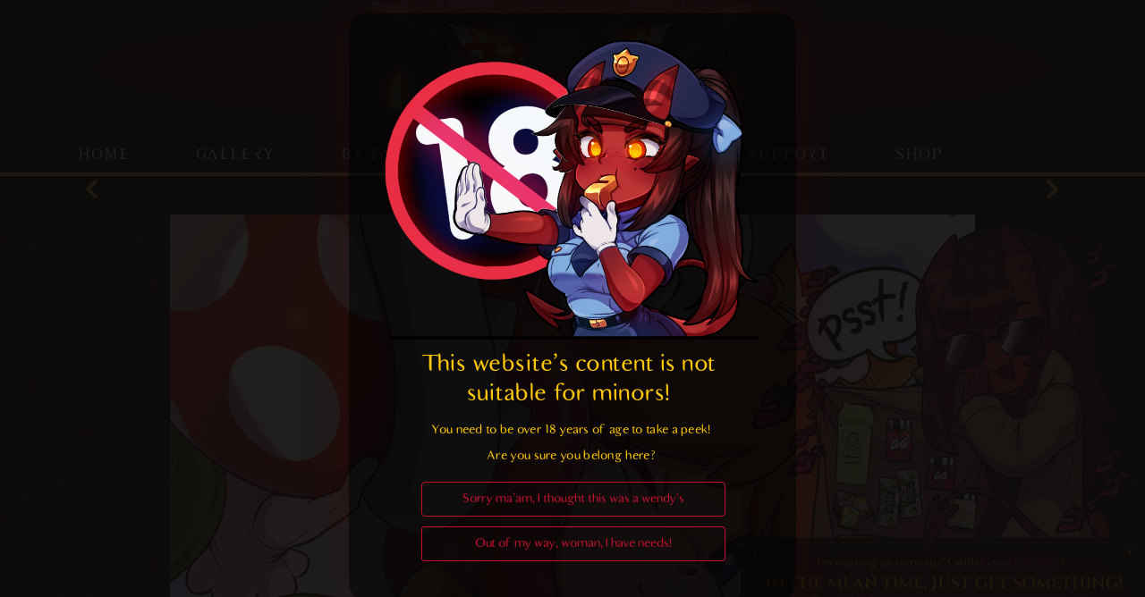

--- FILE ---
content_type: text/html; charset=UTF-8
request_url: https://merunyaa.xyz/archives/1323
body_size: 29331
content:
<!doctype html>
<html lang="en-US">
<head>
	<meta charset="UTF-8">
	<meta name="viewport" content="width=device-width, initial-scale=1">
	<link rel="profile" href="https://gmpg.org/xfn/11">
	<title>Daisy &#8211; merunyaa</title>
<meta name='robots' content='max-image-preview:large' />
<link rel="preload" href="https://merunyaa.xyz/wp-content/plugins/rate-my-post/public/css/fonts/ratemypost.ttf" type="font/ttf" as="font" crossorigin="anonymous"><link rel="alternate" type="application/rss+xml" title="merunyaa &raquo; Feed" href="https://merunyaa.xyz/feed" />
<link rel="alternate" type="application/rss+xml" title="merunyaa &raquo; Comments Feed" href="https://merunyaa.xyz/comments/feed" />
<link rel="alternate" type="application/rss+xml" title="merunyaa &raquo; Daisy Comments Feed" href="https://merunyaa.xyz/archives/1323/feed" />
<style type="text/css">.brave_popup{display:none}</style><script data-no-optimize="1"> var brave_popup_data = {}; var bravepop_emailValidation=false; var brave_popup_videos = {};  var brave_popup_formData = {};var brave_popup_adminUser = false; var brave_popup_pageInfo = {"type":"single","pageID":1323,"singleType":"post"};  var bravepop_emailSuggestions={};</script><link rel="alternate" title="oEmbed (JSON)" type="application/json+oembed" href="https://merunyaa.xyz/wp-json/oembed/1.0/embed?url=https%3A%2F%2Fmerunyaa.xyz%2Farchives%2F1323" />
<link rel="alternate" title="oEmbed (XML)" type="text/xml+oembed" href="https://merunyaa.xyz/wp-json/oembed/1.0/embed?url=https%3A%2F%2Fmerunyaa.xyz%2Farchives%2F1323&#038;format=xml" />
<script data-cfasync="false" data-wpfc-render="false">
		(function () {
			window.dataLayer = window.dataLayer || [];function gtag(){dataLayer.push(arguments);}

			// Set the developer ID.
			gtag('set', 'developer_id.dMmRkYz', true);

			// Set default consent state based on plugin settings.
			gtag('consent', 'default', {
				'ad_storage': 'denied',
				'analytics_storage': 'denied',
				'ad_user_data': 'denied',
				'ad_personalization': 'denied',
				'security_storage': 'granted',
				'functionality_storage': 'granted',
				'wait_for_update': 500,
			});
		})();
	</script>		<!-- This site uses the Google Analytics by MonsterInsights plugin v9.11.1 - Using Analytics tracking - https://www.monsterinsights.com/ -->
							<script src="//www.googletagmanager.com/gtag/js?id=G-4G922DK9LC"  data-cfasync="false" data-wpfc-render="false" async></script>
			<script data-cfasync="false" data-wpfc-render="false">
				var mi_version = '9.11.1';
				var mi_track_user = true;
				var mi_no_track_reason = '';
								var MonsterInsightsDefaultLocations = {"page_location":"https:\/\/merunyaa.xyz\/archives\/1323\/"};
								if ( typeof MonsterInsightsPrivacyGuardFilter === 'function' ) {
					var MonsterInsightsLocations = (typeof MonsterInsightsExcludeQuery === 'object') ? MonsterInsightsPrivacyGuardFilter( MonsterInsightsExcludeQuery ) : MonsterInsightsPrivacyGuardFilter( MonsterInsightsDefaultLocations );
				} else {
					var MonsterInsightsLocations = (typeof MonsterInsightsExcludeQuery === 'object') ? MonsterInsightsExcludeQuery : MonsterInsightsDefaultLocations;
				}

								var disableStrs = [
										'ga-disable-G-4G922DK9LC',
									];

				/* Function to detect opted out users */
				function __gtagTrackerIsOptedOut() {
					for (var index = 0; index < disableStrs.length; index++) {
						if (document.cookie.indexOf(disableStrs[index] + '=true') > -1) {
							return true;
						}
					}

					return false;
				}

				/* Disable tracking if the opt-out cookie exists. */
				if (__gtagTrackerIsOptedOut()) {
					for (var index = 0; index < disableStrs.length; index++) {
						window[disableStrs[index]] = true;
					}
				}

				/* Opt-out function */
				function __gtagTrackerOptout() {
					for (var index = 0; index < disableStrs.length; index++) {
						document.cookie = disableStrs[index] + '=true; expires=Thu, 31 Dec 2099 23:59:59 UTC; path=/';
						window[disableStrs[index]] = true;
					}
				}

				if ('undefined' === typeof gaOptout) {
					function gaOptout() {
						__gtagTrackerOptout();
					}
				}
								window.dataLayer = window.dataLayer || [];

				window.MonsterInsightsDualTracker = {
					helpers: {},
					trackers: {},
				};
				if (mi_track_user) {
					function __gtagDataLayer() {
						dataLayer.push(arguments);
					}

					function __gtagTracker(type, name, parameters) {
						if (!parameters) {
							parameters = {};
						}

						if (parameters.send_to) {
							__gtagDataLayer.apply(null, arguments);
							return;
						}

						if (type === 'event') {
														parameters.send_to = monsterinsights_frontend.v4_id;
							var hookName = name;
							if (typeof parameters['event_category'] !== 'undefined') {
								hookName = parameters['event_category'] + ':' + name;
							}

							if (typeof MonsterInsightsDualTracker.trackers[hookName] !== 'undefined') {
								MonsterInsightsDualTracker.trackers[hookName](parameters);
							} else {
								__gtagDataLayer('event', name, parameters);
							}
							
						} else {
							__gtagDataLayer.apply(null, arguments);
						}
					}

					__gtagTracker('js', new Date());
					__gtagTracker('set', {
						'developer_id.dZGIzZG': true,
											});
					if ( MonsterInsightsLocations.page_location ) {
						__gtagTracker('set', MonsterInsightsLocations);
					}
										__gtagTracker('config', 'G-4G922DK9LC', {"forceSSL":"true","link_attribution":"true"} );
										window.gtag = __gtagTracker;										(function () {
						/* https://developers.google.com/analytics/devguides/collection/analyticsjs/ */
						/* ga and __gaTracker compatibility shim. */
						var noopfn = function () {
							return null;
						};
						var newtracker = function () {
							return new Tracker();
						};
						var Tracker = function () {
							return null;
						};
						var p = Tracker.prototype;
						p.get = noopfn;
						p.set = noopfn;
						p.send = function () {
							var args = Array.prototype.slice.call(arguments);
							args.unshift('send');
							__gaTracker.apply(null, args);
						};
						var __gaTracker = function () {
							var len = arguments.length;
							if (len === 0) {
								return;
							}
							var f = arguments[len - 1];
							if (typeof f !== 'object' || f === null || typeof f.hitCallback !== 'function') {
								if ('send' === arguments[0]) {
									var hitConverted, hitObject = false, action;
									if ('event' === arguments[1]) {
										if ('undefined' !== typeof arguments[3]) {
											hitObject = {
												'eventAction': arguments[3],
												'eventCategory': arguments[2],
												'eventLabel': arguments[4],
												'value': arguments[5] ? arguments[5] : 1,
											}
										}
									}
									if ('pageview' === arguments[1]) {
										if ('undefined' !== typeof arguments[2]) {
											hitObject = {
												'eventAction': 'page_view',
												'page_path': arguments[2],
											}
										}
									}
									if (typeof arguments[2] === 'object') {
										hitObject = arguments[2];
									}
									if (typeof arguments[5] === 'object') {
										Object.assign(hitObject, arguments[5]);
									}
									if ('undefined' !== typeof arguments[1].hitType) {
										hitObject = arguments[1];
										if ('pageview' === hitObject.hitType) {
											hitObject.eventAction = 'page_view';
										}
									}
									if (hitObject) {
										action = 'timing' === arguments[1].hitType ? 'timing_complete' : hitObject.eventAction;
										hitConverted = mapArgs(hitObject);
										__gtagTracker('event', action, hitConverted);
									}
								}
								return;
							}

							function mapArgs(args) {
								var arg, hit = {};
								var gaMap = {
									'eventCategory': 'event_category',
									'eventAction': 'event_action',
									'eventLabel': 'event_label',
									'eventValue': 'event_value',
									'nonInteraction': 'non_interaction',
									'timingCategory': 'event_category',
									'timingVar': 'name',
									'timingValue': 'value',
									'timingLabel': 'event_label',
									'page': 'page_path',
									'location': 'page_location',
									'title': 'page_title',
									'referrer' : 'page_referrer',
								};
								for (arg in args) {
																		if (!(!args.hasOwnProperty(arg) || !gaMap.hasOwnProperty(arg))) {
										hit[gaMap[arg]] = args[arg];
									} else {
										hit[arg] = args[arg];
									}
								}
								return hit;
							}

							try {
								f.hitCallback();
							} catch (ex) {
							}
						};
						__gaTracker.create = newtracker;
						__gaTracker.getByName = newtracker;
						__gaTracker.getAll = function () {
							return [];
						};
						__gaTracker.remove = noopfn;
						__gaTracker.loaded = true;
						window['__gaTracker'] = __gaTracker;
					})();
									} else {
										console.log("");
					(function () {
						function __gtagTracker() {
							return null;
						}

						window['__gtagTracker'] = __gtagTracker;
						window['gtag'] = __gtagTracker;
					})();
									}
			</script>
							<!-- / Google Analytics by MonsterInsights -->
		<style id='wp-img-auto-sizes-contain-inline-css'>
img:is([sizes=auto i],[sizes^="auto," i]){contain-intrinsic-size:3000px 1500px}
/*# sourceURL=wp-img-auto-sizes-contain-inline-css */
</style>

<link rel='stylesheet' id='sgr-css' href='https://merunyaa.xyz/wp-content/plugins/simple-google-recaptcha/sgr.css?ver=1663358146' media='all' />
<style id='wp-emoji-styles-inline-css'>

	img.wp-smiley, img.emoji {
		display: inline !important;
		border: none !important;
		box-shadow: none !important;
		height: 1em !important;
		width: 1em !important;
		margin: 0 0.07em !important;
		vertical-align: -0.1em !important;
		background: none !important;
		padding: 0 !important;
	}
/*# sourceURL=wp-emoji-styles-inline-css */
</style>
<link rel='stylesheet' id='wp-block-library-css' href='https://merunyaa.xyz/wp-includes/css/dist/block-library/style.min.css?ver=6.9' media='all' />
<link rel='stylesheet' id='rate-my-post-css' href='https://merunyaa.xyz/wp-content/plugins/rate-my-post/public/css/rate-my-post.min.css?ver=4.4.4' media='all' />
<style id='rate-my-post-inline-css'>
.rmp-icon--full-highlight {color: #FFBF46;}.rmp-icon--half-highlight {  background: -webkit-gradient(linear, left top, right top, color-stop(50%, #FFBF46), color-stop(50%, #ccc));  background: linear-gradient(to right, #FFBF46 50%, #ccc 50%);-webkit-background-clip: text;-webkit-text-fill-color: transparent;}.rmp-rating-widget .rmp-icon--half-highlight {    background: -webkit-gradient(linear, left top, right top, color-stop(50%, #FFBF46), color-stop(50%, #ccc));    background: linear-gradient(to right, #FFBF46 50%, #ccc 50%);    -webkit-background-clip: text;    -webkit-text-fill-color: transparent;}.rmp-rating-widget .rmp-icon--full-highlight {  color: #FFBF46;}@media (hover: hover) {.rmp-rating-widget .rmp-icon--hovered {color: #C0122E;    -webkit-background-clip: initial;    -webkit-text-fill-color: initial;    background: transparent;    -webkit-transition: .1s color ease-in;    transition: .1s color ease-in;}}.rmp-rating-widget .rmp-icon--processing-rating {color: #C0122E;  -webkit-background-clip: initial;  -webkit-text-fill-color: initial;  background: transparent;}.rmp-rating-widget .rmp-icon--ratings {  font-size: 25px;}
.rmp-icon--full-highlight {color: #FFBF46;}.rmp-icon--half-highlight {  background: -webkit-gradient(linear, left top, right top, color-stop(50%, #FFBF46), color-stop(50%, #ccc));  background: linear-gradient(to right, #FFBF46 50%, #ccc 50%);-webkit-background-clip: text;-webkit-text-fill-color: transparent;}.rmp-rating-widget .rmp-icon--half-highlight {    background: -webkit-gradient(linear, left top, right top, color-stop(50%, #FFBF46), color-stop(50%, #ccc));    background: linear-gradient(to right, #FFBF46 50%, #ccc 50%);    -webkit-background-clip: text;    -webkit-text-fill-color: transparent;}.rmp-rating-widget .rmp-icon--full-highlight {  color: #FFBF46;}@media (hover: hover) {.rmp-rating-widget .rmp-icon--hovered {color: #C0122E;    -webkit-background-clip: initial;    -webkit-text-fill-color: initial;    background: transparent;    -webkit-transition: .1s color ease-in;    transition: .1s color ease-in;}}.rmp-rating-widget .rmp-icon--processing-rating {color: #C0122E;  -webkit-background-clip: initial;  -webkit-text-fill-color: initial;  background: transparent;}.rmp-rating-widget .rmp-icon--ratings {  font-size: 25px;}
/*# sourceURL=rate-my-post-inline-css */
</style>
<style id='global-styles-inline-css'>
:root{--wp--preset--aspect-ratio--square: 1;--wp--preset--aspect-ratio--4-3: 4/3;--wp--preset--aspect-ratio--3-4: 3/4;--wp--preset--aspect-ratio--3-2: 3/2;--wp--preset--aspect-ratio--2-3: 2/3;--wp--preset--aspect-ratio--16-9: 16/9;--wp--preset--aspect-ratio--9-16: 9/16;--wp--preset--color--black: #000000;--wp--preset--color--cyan-bluish-gray: #abb8c3;--wp--preset--color--white: #ffffff;--wp--preset--color--pale-pink: #f78da7;--wp--preset--color--vivid-red: #cf2e2e;--wp--preset--color--luminous-vivid-orange: #ff6900;--wp--preset--color--luminous-vivid-amber: #fcb900;--wp--preset--color--light-green-cyan: #7bdcb5;--wp--preset--color--vivid-green-cyan: #00d084;--wp--preset--color--pale-cyan-blue: #8ed1fc;--wp--preset--color--vivid-cyan-blue: #0693e3;--wp--preset--color--vivid-purple: #9b51e0;--wp--preset--color--very-light-gray: #eeeeee;--wp--preset--color--very-dark-gray: #313131;--wp--preset--color--kb-palette-1: #888888;--wp--preset--color--kb-palette-12: #ffc346;--wp--preset--gradient--vivid-cyan-blue-to-vivid-purple: linear-gradient(135deg,rgb(6,147,227) 0%,rgb(155,81,224) 100%);--wp--preset--gradient--light-green-cyan-to-vivid-green-cyan: linear-gradient(135deg,rgb(122,220,180) 0%,rgb(0,208,130) 100%);--wp--preset--gradient--luminous-vivid-amber-to-luminous-vivid-orange: linear-gradient(135deg,rgb(252,185,0) 0%,rgb(255,105,0) 100%);--wp--preset--gradient--luminous-vivid-orange-to-vivid-red: linear-gradient(135deg,rgb(255,105,0) 0%,rgb(207,46,46) 100%);--wp--preset--gradient--very-light-gray-to-cyan-bluish-gray: linear-gradient(135deg,rgb(238,238,238) 0%,rgb(169,184,195) 100%);--wp--preset--gradient--cool-to-warm-spectrum: linear-gradient(135deg,rgb(74,234,220) 0%,rgb(151,120,209) 20%,rgb(207,42,186) 40%,rgb(238,44,130) 60%,rgb(251,105,98) 80%,rgb(254,248,76) 100%);--wp--preset--gradient--blush-light-purple: linear-gradient(135deg,rgb(255,206,236) 0%,rgb(152,150,240) 100%);--wp--preset--gradient--blush-bordeaux: linear-gradient(135deg,rgb(254,205,165) 0%,rgb(254,45,45) 50%,rgb(107,0,62) 100%);--wp--preset--gradient--luminous-dusk: linear-gradient(135deg,rgb(255,203,112) 0%,rgb(199,81,192) 50%,rgb(65,88,208) 100%);--wp--preset--gradient--pale-ocean: linear-gradient(135deg,rgb(255,245,203) 0%,rgb(182,227,212) 50%,rgb(51,167,181) 100%);--wp--preset--gradient--electric-grass: linear-gradient(135deg,rgb(202,248,128) 0%,rgb(113,206,126) 100%);--wp--preset--gradient--midnight: linear-gradient(135deg,rgb(2,3,129) 0%,rgb(40,116,252) 100%);--wp--preset--font-size--small: 13px;--wp--preset--font-size--medium: 20px;--wp--preset--font-size--large: 36px;--wp--preset--font-size--x-large: 42px;--wp--preset--spacing--20: 0.44rem;--wp--preset--spacing--30: 0.67rem;--wp--preset--spacing--40: 1rem;--wp--preset--spacing--50: 1.5rem;--wp--preset--spacing--60: 2.25rem;--wp--preset--spacing--70: 3.38rem;--wp--preset--spacing--80: 5.06rem;--wp--preset--shadow--natural: 6px 6px 9px rgba(0, 0, 0, 0.2);--wp--preset--shadow--deep: 12px 12px 50px rgba(0, 0, 0, 0.4);--wp--preset--shadow--sharp: 6px 6px 0px rgba(0, 0, 0, 0.2);--wp--preset--shadow--outlined: 6px 6px 0px -3px rgb(255, 255, 255), 6px 6px rgb(0, 0, 0);--wp--preset--shadow--crisp: 6px 6px 0px rgb(0, 0, 0);}:root { --wp--style--global--content-size: 800px;--wp--style--global--wide-size: 1200px; }:where(body) { margin: 0; }.wp-site-blocks > .alignleft { float: left; margin-right: 2em; }.wp-site-blocks > .alignright { float: right; margin-left: 2em; }.wp-site-blocks > .aligncenter { justify-content: center; margin-left: auto; margin-right: auto; }:where(.wp-site-blocks) > * { margin-block-start: 24px; margin-block-end: 0; }:where(.wp-site-blocks) > :first-child { margin-block-start: 0; }:where(.wp-site-blocks) > :last-child { margin-block-end: 0; }:root { --wp--style--block-gap: 24px; }:root :where(.is-layout-flow) > :first-child{margin-block-start: 0;}:root :where(.is-layout-flow) > :last-child{margin-block-end: 0;}:root :where(.is-layout-flow) > *{margin-block-start: 24px;margin-block-end: 0;}:root :where(.is-layout-constrained) > :first-child{margin-block-start: 0;}:root :where(.is-layout-constrained) > :last-child{margin-block-end: 0;}:root :where(.is-layout-constrained) > *{margin-block-start: 24px;margin-block-end: 0;}:root :where(.is-layout-flex){gap: 24px;}:root :where(.is-layout-grid){gap: 24px;}.is-layout-flow > .alignleft{float: left;margin-inline-start: 0;margin-inline-end: 2em;}.is-layout-flow > .alignright{float: right;margin-inline-start: 2em;margin-inline-end: 0;}.is-layout-flow > .aligncenter{margin-left: auto !important;margin-right: auto !important;}.is-layout-constrained > .alignleft{float: left;margin-inline-start: 0;margin-inline-end: 2em;}.is-layout-constrained > .alignright{float: right;margin-inline-start: 2em;margin-inline-end: 0;}.is-layout-constrained > .aligncenter{margin-left: auto !important;margin-right: auto !important;}.is-layout-constrained > :where(:not(.alignleft):not(.alignright):not(.alignfull)){max-width: var(--wp--style--global--content-size);margin-left: auto !important;margin-right: auto !important;}.is-layout-constrained > .alignwide{max-width: var(--wp--style--global--wide-size);}body .is-layout-flex{display: flex;}.is-layout-flex{flex-wrap: wrap;align-items: center;}.is-layout-flex > :is(*, div){margin: 0;}body .is-layout-grid{display: grid;}.is-layout-grid > :is(*, div){margin: 0;}body{padding-top: 0px;padding-right: 0px;padding-bottom: 0px;padding-left: 0px;}a:where(:not(.wp-element-button)){text-decoration: underline;}:root :where(.wp-element-button, .wp-block-button__link){background-color: #32373c;border-width: 0;color: #fff;font-family: inherit;font-size: inherit;font-style: inherit;font-weight: inherit;letter-spacing: inherit;line-height: inherit;padding-top: calc(0.667em + 2px);padding-right: calc(1.333em + 2px);padding-bottom: calc(0.667em + 2px);padding-left: calc(1.333em + 2px);text-decoration: none;text-transform: inherit;}.has-black-color{color: var(--wp--preset--color--black) !important;}.has-cyan-bluish-gray-color{color: var(--wp--preset--color--cyan-bluish-gray) !important;}.has-white-color{color: var(--wp--preset--color--white) !important;}.has-pale-pink-color{color: var(--wp--preset--color--pale-pink) !important;}.has-vivid-red-color{color: var(--wp--preset--color--vivid-red) !important;}.has-luminous-vivid-orange-color{color: var(--wp--preset--color--luminous-vivid-orange) !important;}.has-luminous-vivid-amber-color{color: var(--wp--preset--color--luminous-vivid-amber) !important;}.has-light-green-cyan-color{color: var(--wp--preset--color--light-green-cyan) !important;}.has-vivid-green-cyan-color{color: var(--wp--preset--color--vivid-green-cyan) !important;}.has-pale-cyan-blue-color{color: var(--wp--preset--color--pale-cyan-blue) !important;}.has-vivid-cyan-blue-color{color: var(--wp--preset--color--vivid-cyan-blue) !important;}.has-vivid-purple-color{color: var(--wp--preset--color--vivid-purple) !important;}.has-very-light-gray-color{color: var(--wp--preset--color--very-light-gray) !important;}.has-very-dark-gray-color{color: var(--wp--preset--color--very-dark-gray) !important;}.has-kb-palette-1-color{color: var(--wp--preset--color--kb-palette-1) !important;}.has-kb-palette-12-color{color: var(--wp--preset--color--kb-palette-12) !important;}.has-black-background-color{background-color: var(--wp--preset--color--black) !important;}.has-cyan-bluish-gray-background-color{background-color: var(--wp--preset--color--cyan-bluish-gray) !important;}.has-white-background-color{background-color: var(--wp--preset--color--white) !important;}.has-pale-pink-background-color{background-color: var(--wp--preset--color--pale-pink) !important;}.has-vivid-red-background-color{background-color: var(--wp--preset--color--vivid-red) !important;}.has-luminous-vivid-orange-background-color{background-color: var(--wp--preset--color--luminous-vivid-orange) !important;}.has-luminous-vivid-amber-background-color{background-color: var(--wp--preset--color--luminous-vivid-amber) !important;}.has-light-green-cyan-background-color{background-color: var(--wp--preset--color--light-green-cyan) !important;}.has-vivid-green-cyan-background-color{background-color: var(--wp--preset--color--vivid-green-cyan) !important;}.has-pale-cyan-blue-background-color{background-color: var(--wp--preset--color--pale-cyan-blue) !important;}.has-vivid-cyan-blue-background-color{background-color: var(--wp--preset--color--vivid-cyan-blue) !important;}.has-vivid-purple-background-color{background-color: var(--wp--preset--color--vivid-purple) !important;}.has-very-light-gray-background-color{background-color: var(--wp--preset--color--very-light-gray) !important;}.has-very-dark-gray-background-color{background-color: var(--wp--preset--color--very-dark-gray) !important;}.has-kb-palette-1-background-color{background-color: var(--wp--preset--color--kb-palette-1) !important;}.has-kb-palette-12-background-color{background-color: var(--wp--preset--color--kb-palette-12) !important;}.has-black-border-color{border-color: var(--wp--preset--color--black) !important;}.has-cyan-bluish-gray-border-color{border-color: var(--wp--preset--color--cyan-bluish-gray) !important;}.has-white-border-color{border-color: var(--wp--preset--color--white) !important;}.has-pale-pink-border-color{border-color: var(--wp--preset--color--pale-pink) !important;}.has-vivid-red-border-color{border-color: var(--wp--preset--color--vivid-red) !important;}.has-luminous-vivid-orange-border-color{border-color: var(--wp--preset--color--luminous-vivid-orange) !important;}.has-luminous-vivid-amber-border-color{border-color: var(--wp--preset--color--luminous-vivid-amber) !important;}.has-light-green-cyan-border-color{border-color: var(--wp--preset--color--light-green-cyan) !important;}.has-vivid-green-cyan-border-color{border-color: var(--wp--preset--color--vivid-green-cyan) !important;}.has-pale-cyan-blue-border-color{border-color: var(--wp--preset--color--pale-cyan-blue) !important;}.has-vivid-cyan-blue-border-color{border-color: var(--wp--preset--color--vivid-cyan-blue) !important;}.has-vivid-purple-border-color{border-color: var(--wp--preset--color--vivid-purple) !important;}.has-very-light-gray-border-color{border-color: var(--wp--preset--color--very-light-gray) !important;}.has-very-dark-gray-border-color{border-color: var(--wp--preset--color--very-dark-gray) !important;}.has-kb-palette-1-border-color{border-color: var(--wp--preset--color--kb-palette-1) !important;}.has-kb-palette-12-border-color{border-color: var(--wp--preset--color--kb-palette-12) !important;}.has-vivid-cyan-blue-to-vivid-purple-gradient-background{background: var(--wp--preset--gradient--vivid-cyan-blue-to-vivid-purple) !important;}.has-light-green-cyan-to-vivid-green-cyan-gradient-background{background: var(--wp--preset--gradient--light-green-cyan-to-vivid-green-cyan) !important;}.has-luminous-vivid-amber-to-luminous-vivid-orange-gradient-background{background: var(--wp--preset--gradient--luminous-vivid-amber-to-luminous-vivid-orange) !important;}.has-luminous-vivid-orange-to-vivid-red-gradient-background{background: var(--wp--preset--gradient--luminous-vivid-orange-to-vivid-red) !important;}.has-very-light-gray-to-cyan-bluish-gray-gradient-background{background: var(--wp--preset--gradient--very-light-gray-to-cyan-bluish-gray) !important;}.has-cool-to-warm-spectrum-gradient-background{background: var(--wp--preset--gradient--cool-to-warm-spectrum) !important;}.has-blush-light-purple-gradient-background{background: var(--wp--preset--gradient--blush-light-purple) !important;}.has-blush-bordeaux-gradient-background{background: var(--wp--preset--gradient--blush-bordeaux) !important;}.has-luminous-dusk-gradient-background{background: var(--wp--preset--gradient--luminous-dusk) !important;}.has-pale-ocean-gradient-background{background: var(--wp--preset--gradient--pale-ocean) !important;}.has-electric-grass-gradient-background{background: var(--wp--preset--gradient--electric-grass) !important;}.has-midnight-gradient-background{background: var(--wp--preset--gradient--midnight) !important;}.has-small-font-size{font-size: var(--wp--preset--font-size--small) !important;}.has-medium-font-size{font-size: var(--wp--preset--font-size--medium) !important;}.has-large-font-size{font-size: var(--wp--preset--font-size--large) !important;}.has-x-large-font-size{font-size: var(--wp--preset--font-size--x-large) !important;}
:root :where(.wp-block-pullquote){font-size: 1.5em;line-height: 1.6;}
/*# sourceURL=global-styles-inline-css */
</style>
<link rel='stylesheet' id='dashicons-css' href='https://merunyaa.xyz/wp-includes/css/dashicons.min.css?ver=6.9' media='all' />
<link rel='stylesheet' id='to-top-css' href='https://merunyaa.xyz/wp-content/plugins/to-top/public/css/to-top-public.css?ver=2.5.5' media='all' />
<link rel='stylesheet' id='hello-elementor-css' href='https://merunyaa.xyz/wp-content/themes/hello-elementor/assets/css/reset.css?ver=3.4.5' media='all' />
<link rel='stylesheet' id='hello-elementor-theme-style-css' href='https://merunyaa.xyz/wp-content/themes/hello-elementor/assets/css/theme.css?ver=3.4.5' media='all' />
<link rel='stylesheet' id='hello-elementor-header-footer-css' href='https://merunyaa.xyz/wp-content/themes/hello-elementor/assets/css/header-footer.css?ver=3.4.5' media='all' />
<link rel='stylesheet' id='elementor-frontend-css' href='https://merunyaa.xyz/wp-content/plugins/elementor/assets/css/frontend.min.css?ver=3.34.1' media='all' />
<link rel='stylesheet' id='elementor-post-51-css' href='https://merunyaa.xyz/wp-content/uploads/elementor/css/post-51.css?ver=1768246217' media='all' />
<link rel='stylesheet' id='widget-image-css' href='https://merunyaa.xyz/wp-content/plugins/elementor/assets/css/widget-image.min.css?ver=3.34.1' media='all' />
<link rel='stylesheet' id='widget-nav-menu-css' href='https://merunyaa.xyz/wp-content/plugins/elementor-pro/assets/css/widget-nav-menu.min.css?ver=3.34.0' media='all' />
<link rel='stylesheet' id='widget-post-navigation-css' href='https://merunyaa.xyz/wp-content/plugins/elementor-pro/assets/css/widget-post-navigation.min.css?ver=3.34.0' media='all' />
<link rel='stylesheet' id='e-shapes-css' href='https://merunyaa.xyz/wp-content/plugins/elementor/assets/css/conditionals/shapes.min.css?ver=3.34.1' media='all' />
<link rel='stylesheet' id='widget-share-buttons-css' href='https://merunyaa.xyz/wp-content/plugins/elementor-pro/assets/css/widget-share-buttons.min.css?ver=3.34.0' media='all' />
<link rel='stylesheet' id='e-apple-webkit-css' href='https://merunyaa.xyz/wp-content/plugins/elementor/assets/css/conditionals/apple-webkit.min.css?ver=3.34.1' media='all' />
<link rel='stylesheet' id='widget-post-info-css' href='https://merunyaa.xyz/wp-content/plugins/elementor-pro/assets/css/widget-post-info.min.css?ver=3.34.0' media='all' />
<link rel='stylesheet' id='widget-icon-list-css' href='https://merunyaa.xyz/wp-content/plugins/elementor/assets/css/widget-icon-list.min.css?ver=3.34.1' media='all' />
<link rel='stylesheet' id='e-animation-float-css' href='https://merunyaa.xyz/wp-content/plugins/elementor/assets/lib/animations/styles/e-animation-float.min.css?ver=3.34.1' media='all' />
<link rel='stylesheet' id='font-awesome-5-all-css' href='https://merunyaa.xyz/wp-content/plugins/elementor/assets/lib/font-awesome/css/all.min.css?ver=3.34.1' media='all' />
<link rel='stylesheet' id='font-awesome-4-shim-css' href='https://merunyaa.xyz/wp-content/plugins/elementor/assets/lib/font-awesome/css/v4-shims.min.css?ver=3.34.1' media='all' />
<link rel='stylesheet' id='elementor-post-92-css' href='https://merunyaa.xyz/wp-content/uploads/elementor/css/post-92.css?ver=1768246217' media='all' />
<link rel='stylesheet' id='elementor-post-3678-css' href='https://merunyaa.xyz/wp-content/uploads/elementor/css/post-3678.css?ver=1768246217' media='all' />
<link rel='stylesheet' id='elementor-post-8905-css' href='https://merunyaa.xyz/wp-content/uploads/elementor/css/post-8905.css?ver=1768246220' media='all' />
<style id='kadence-blocks-global-variables-inline-css'>
:root {--global-kb-font-size-sm:clamp(0.8rem, 0.73rem + 0.217vw, 0.9rem);--global-kb-font-size-md:clamp(1.1rem, 0.995rem + 0.326vw, 1.25rem);--global-kb-font-size-lg:clamp(1.75rem, 1.576rem + 0.543vw, 2rem);--global-kb-font-size-xl:clamp(2.25rem, 1.728rem + 1.63vw, 3rem);--global-kb-font-size-xxl:clamp(2.5rem, 1.456rem + 3.26vw, 4rem);--global-kb-font-size-xxxl:clamp(2.75rem, 0.489rem + 7.065vw, 6rem);}:root {--global-palette1: #3182CE;--global-palette2: #2B6CB0;--global-palette3: #1A202C;--global-palette4: #2D3748;--global-palette5: #4A5568;--global-palette6: #718096;--global-palette7: #EDF2F7;--global-palette8: #F7FAFC;--global-palette9: #ffffff;}
/*# sourceURL=kadence-blocks-global-variables-inline-css */
</style>
<link rel='stylesheet' id='eael-general-css' href='https://merunyaa.xyz/wp-content/plugins/essential-addons-for-elementor-lite/assets/front-end/css/view/general.min.css?ver=6.5.5' media='all' />
<link rel='stylesheet' id='elementor-gf-local-roboto-css' href='https://merunyaa.xyz/wp-content/uploads/elementor/google-fonts/css/roboto.css?ver=1742239861' media='all' />
<style id="kadence_blocks_palette_css">:root .has-kb-palette-1-color{color:#888888}:root .has-kb-palette-1-background-color{background-color:#888888}:root .has-kb-palette-12-color{color:#ffc346}:root .has-kb-palette-12-background-color{background-color:#ffc346}</style><script id="sgr-js-extra">
var sgr = {"sgr_site_key":"6Ld3yO0dAAAAAEwogKCYDZ6f765XLEKEWGW7c7o6"};
//# sourceURL=sgr-js-extra
</script>
<script src="https://merunyaa.xyz/wp-content/plugins/simple-google-recaptcha/sgr.js?ver=1663358146" id="sgr-js"></script>
<script src="https://merunyaa.xyz/wp-content/plugins/google-analytics-premium/assets/js/frontend-gtag.min.js?ver=9.11.1" id="monsterinsights-frontend-script-js" async data-wp-strategy="async"></script>
<script data-cfasync="false" data-wpfc-render="false" id='monsterinsights-frontend-script-js-extra'>var monsterinsights_frontend = {"js_events_tracking":"true","download_extensions":"doc,pdf,ppt,zip,xls,docx,pptx,xlsx","inbound_paths":"[{\"path\":\"\\\/go\\\/\",\"label\":\"affiliate\"},{\"path\":\"\\\/recommend\\\/\",\"label\":\"affiliate\"}]","home_url":"https:\/\/merunyaa.xyz","hash_tracking":"false","v4_id":"G-4G922DK9LC"};</script>
<script src="https://merunyaa.xyz/wp-includes/js/jquery/jquery.min.js?ver=3.7.1" id="jquery-core-js"></script>
<script src="https://merunyaa.xyz/wp-includes/js/jquery/jquery-migrate.min.js?ver=3.4.1" id="jquery-migrate-js"></script>
<script id="to-top-js-extra">
var to_top_options = {"scroll_offset":"100","icon_opacity":"80","style":"icon","icon_type":"dashicons-arrow-up-alt2","icon_color":"#f2d621","icon_bg_color":"#000000","icon_size":"32","border_radius":"5","image":"https://merunyaa.xyz/wp-content/plugins/to-top/admin/images/default.png","image_width":"65","image_alt":"","location":"bottom-right","margin_x":"20","margin_y":"20","show_on_admin":"0","enable_autohide":"0","autohide_time":"2","enable_hide_small_device":"0","small_device_max_width":"640","reset":"0"};
//# sourceURL=to-top-js-extra
</script>
<script async src="https://merunyaa.xyz/wp-content/plugins/to-top/public/js/to-top-public.js?ver=2.5.5" id="to-top-js"></script>
<script src="https://merunyaa.xyz/wp-content/plugins/elementor/assets/lib/font-awesome/js/v4-shims.min.js?ver=3.34.1" id="font-awesome-4-shim-js"></script>
<link rel="https://api.w.org/" href="https://merunyaa.xyz/wp-json/" /><link rel="alternate" title="JSON" type="application/json" href="https://merunyaa.xyz/wp-json/wp/v2/posts/1323" /><link rel="EditURI" type="application/rsd+xml" title="RSD" href="https://merunyaa.xyz/xmlrpc.php?rsd" />
<meta name="generator" content="WordPress 6.9" />
<link rel="canonical" href="https://merunyaa.xyz/archives/1323" />
<link rel='shortlink' href='https://merunyaa.xyz/?p=1323' />
<meta name="generator" content="Elementor 3.34.1; features: e_font_icon_svg, additional_custom_breakpoints; settings: css_print_method-external, google_font-enabled, font_display-auto">
			<style>
				.e-con.e-parent:nth-of-type(n+4):not(.e-lazyloaded):not(.e-no-lazyload),
				.e-con.e-parent:nth-of-type(n+4):not(.e-lazyloaded):not(.e-no-lazyload) * {
					background-image: none !important;
				}
				@media screen and (max-height: 1024px) {
					.e-con.e-parent:nth-of-type(n+3):not(.e-lazyloaded):not(.e-no-lazyload),
					.e-con.e-parent:nth-of-type(n+3):not(.e-lazyloaded):not(.e-no-lazyload) * {
						background-image: none !important;
					}
				}
				@media screen and (max-height: 640px) {
					.e-con.e-parent:nth-of-type(n+2):not(.e-lazyloaded):not(.e-no-lazyload),
					.e-con.e-parent:nth-of-type(n+2):not(.e-lazyloaded):not(.e-no-lazyload) * {
						background-image: none !important;
					}
				}
			</style>
			<link rel="icon" href="https://merunyaa.xyz/wp-content/uploads/2021/12/cropped-Sans-titre-1-32x32.png" sizes="32x32" />
<link rel="icon" href="https://merunyaa.xyz/wp-content/uploads/2021/12/cropped-Sans-titre-1-192x192.png" sizes="192x192" />
<link rel="apple-touch-icon" href="https://merunyaa.xyz/wp-content/uploads/2021/12/cropped-Sans-titre-1-180x180.png" />
<meta name="msapplication-TileImage" content="https://merunyaa.xyz/wp-content/uploads/2021/12/cropped-Sans-titre-1-270x270.png" />
		<style id="wp-custom-css">
			.wpforms-form input[type=submit], 
.wpforms-form button[type=submit] {
	background-color: #C0122E !important;
	color: white !important;
	border: none !important;
	border-radius: 5px;
	width: 100%;
	font-family: Celestar; 
}

.wpforms-form input[type=submit], 
.wpforms-form button[type=submit]:hover {
	background-color: #FFC346 !important;
	color: black !important; 
	letter-spacing: 1.5px; 
}

		</style>
		<!-- To Top Custom CSS --><style type='text/css'>#to_top_scrollup {color: #f2d621;opacity: 0.8;}</style></head>
<body class="wp-singular post-template-default single single-post postid-1323 single-format-standard wp-embed-responsive wp-theme-hello-elementor hello-elementor-default elementor-default elementor-kit-51 elementor-page-8905">


<a class="skip-link screen-reader-text" href="#content">Skip to content</a>

		<header data-elementor-type="header" data-elementor-id="92" class="elementor elementor-92 elementor-location-header" data-elementor-post-type="elementor_library">
					<section class="elementor-section elementor-top-section elementor-element elementor-element-ef8a237 elementor-section-height-min-height elementor-section-content-middle elementor-section-full_width elementor-section-height-default elementor-section-items-middle" data-id="ef8a237" data-element_type="section" data-settings="{&quot;background_background&quot;:&quot;gradient&quot;}">
							<div class="elementor-background-overlay"></div>
							<div class="elementor-container elementor-column-gap-no">
					<div class="elementor-column elementor-col-100 elementor-top-column elementor-element elementor-element-2265278" data-id="2265278" data-element_type="column">
			<div class="elementor-widget-wrap elementor-element-populated">
						<div class="elementor-element elementor-element-31a8629 elementor-widget elementor-widget-image" data-id="31a8629" data-element_type="widget" data-widget_type="image.default">
				<div class="elementor-widget-container">
																<a href="https://merunyaa.xyz">
							<img width="600" height="150" src="https://merunyaa.xyz/wp-content/uploads/2021/12/hiyiahhh.png" class="attachment-large size-large wp-image-1481" alt="" srcset="https://merunyaa.xyz/wp-content/uploads/2021/12/hiyiahhh.png 600w, https://merunyaa.xyz/wp-content/uploads/2021/12/hiyiahhh-300x75.png 300w" sizes="(max-width: 600px) 100vw, 600px" />								</a>
															</div>
				</div>
					</div>
		</div>
					</div>
		</section>
				<section class="elementor-section elementor-top-section elementor-element elementor-element-726dad6 elementor-section-height-min-height elementor-hidden-mobile elementor-hidden-tablet elementor-section-boxed elementor-section-height-default elementor-section-items-middle" data-id="726dad6" data-element_type="section" data-settings="{&quot;background_background&quot;:&quot;classic&quot;}">
						<div class="elementor-container elementor-column-gap-no">
					<div class="elementor-column elementor-col-100 elementor-top-column elementor-element elementor-element-c437c91" data-id="c437c91" data-element_type="column" data-settings="{&quot;background_background&quot;:&quot;classic&quot;}">
			<div class="elementor-widget-wrap elementor-element-populated">
						<div class="elementor-element elementor-element-7149a40b elementor-nav-menu__align-center elementor-nav-menu--dropdown-none elementor-widget elementor-widget-nav-menu" data-id="7149a40b" data-element_type="widget" data-settings="{&quot;layout&quot;:&quot;horizontal&quot;,&quot;submenu_icon&quot;:{&quot;value&quot;:&quot;&lt;svg aria-hidden=\&quot;true\&quot; class=\&quot;e-font-icon-svg e-fas-caret-down\&quot; viewBox=\&quot;0 0 320 512\&quot; xmlns=\&quot;http:\/\/www.w3.org\/2000\/svg\&quot;&gt;&lt;path d=\&quot;M31.3 192h257.3c17.8 0 26.7 21.5 14.1 34.1L174.1 354.8c-7.8 7.8-20.5 7.8-28.3 0L17.2 226.1C4.6 213.5 13.5 192 31.3 192z\&quot;&gt;&lt;\/path&gt;&lt;\/svg&gt;&quot;,&quot;library&quot;:&quot;fa-solid&quot;}}" data-widget_type="nav-menu.default">
				<div class="elementor-widget-container">
								<nav aria-label="Menu" class="elementor-nav-menu--main elementor-nav-menu__container elementor-nav-menu--layout-horizontal e--pointer-background e--animation-fade">
				<ul id="menu-1-7149a40b" class="elementor-nav-menu"><li class="menu-item menu-item-type-custom menu-item-object-custom menu-item-home menu-item-498"><a href="https://merunyaa.xyz/" class="elementor-item">Home</a></li>
<li class="menu-item menu-item-type-post_type menu-item-object-page current_page_parent menu-item-22"><a href="https://merunyaa.xyz/gallery" class="elementor-item">Gallery</a></li>
<li class="menu-item menu-item-type-post_type menu-item-object-page menu-item-40"><a href="https://merunyaa.xyz/byfans" class="elementor-item">By Fans</a></li>
<li class="menu-item menu-item-type-post_type menu-item-object-page menu-item-21"><a href="https://merunyaa.xyz/faq" class="elementor-item">FAQ</a></li>
<li class="menu-item menu-item-type-post_type menu-item-object-page menu-item-41"><a href="https://merunyaa.xyz/got-ideas" class="elementor-item">Got Ideas?</a></li>
<li class="menu-item menu-item-type-post_type menu-item-object-page menu-item-23"><a href="https://merunyaa.xyz/support" class="elementor-item">Support</a></li>
<li class="menu-item menu-item-type-custom menu-item-object-custom menu-item-7264"><a href="https://merunyaa.shop/" class="elementor-item">Shop</a></li>
</ul>			</nav>
						<nav class="elementor-nav-menu--dropdown elementor-nav-menu__container" aria-hidden="true">
				<ul id="menu-2-7149a40b" class="elementor-nav-menu"><li class="menu-item menu-item-type-custom menu-item-object-custom menu-item-home menu-item-498"><a href="https://merunyaa.xyz/" class="elementor-item" tabindex="-1">Home</a></li>
<li class="menu-item menu-item-type-post_type menu-item-object-page current_page_parent menu-item-22"><a href="https://merunyaa.xyz/gallery" class="elementor-item" tabindex="-1">Gallery</a></li>
<li class="menu-item menu-item-type-post_type menu-item-object-page menu-item-40"><a href="https://merunyaa.xyz/byfans" class="elementor-item" tabindex="-1">By Fans</a></li>
<li class="menu-item menu-item-type-post_type menu-item-object-page menu-item-21"><a href="https://merunyaa.xyz/faq" class="elementor-item" tabindex="-1">FAQ</a></li>
<li class="menu-item menu-item-type-post_type menu-item-object-page menu-item-41"><a href="https://merunyaa.xyz/got-ideas" class="elementor-item" tabindex="-1">Got Ideas?</a></li>
<li class="menu-item menu-item-type-post_type menu-item-object-page menu-item-23"><a href="https://merunyaa.xyz/support" class="elementor-item" tabindex="-1">Support</a></li>
<li class="menu-item menu-item-type-custom menu-item-object-custom menu-item-7264"><a href="https://merunyaa.shop/" class="elementor-item" tabindex="-1">Shop</a></li>
</ul>			</nav>
						</div>
				</div>
					</div>
		</div>
					</div>
		</section>
				<section class="elementor-section elementor-top-section elementor-element elementor-element-1a8f6e4 elementor-section-height-min-height elementor-hidden-mobile elementor-hidden-desktop elementor-section-boxed elementor-section-height-default elementor-section-items-middle" data-id="1a8f6e4" data-element_type="section" data-settings="{&quot;background_background&quot;:&quot;classic&quot;}">
						<div class="elementor-container elementor-column-gap-no">
					<div class="elementor-column elementor-col-100 elementor-top-column elementor-element elementor-element-72f246c" data-id="72f246c" data-element_type="column">
			<div class="elementor-widget-wrap elementor-element-populated">
						<div class="elementor-element elementor-element-0cbace2 elementor-nav-menu__align-center elementor-nav-menu--dropdown-none elementor-widget elementor-widget-nav-menu" data-id="0cbace2" data-element_type="widget" data-settings="{&quot;layout&quot;:&quot;horizontal&quot;,&quot;submenu_icon&quot;:{&quot;value&quot;:&quot;&lt;svg aria-hidden=\&quot;true\&quot; class=\&quot;e-font-icon-svg e-fas-caret-down\&quot; viewBox=\&quot;0 0 320 512\&quot; xmlns=\&quot;http:\/\/www.w3.org\/2000\/svg\&quot;&gt;&lt;path d=\&quot;M31.3 192h257.3c17.8 0 26.7 21.5 14.1 34.1L174.1 354.8c-7.8 7.8-20.5 7.8-28.3 0L17.2 226.1C4.6 213.5 13.5 192 31.3 192z\&quot;&gt;&lt;\/path&gt;&lt;\/svg&gt;&quot;,&quot;library&quot;:&quot;fa-solid&quot;}}" data-widget_type="nav-menu.default">
				<div class="elementor-widget-container">
								<nav aria-label="Menu" class="elementor-nav-menu--main elementor-nav-menu__container elementor-nav-menu--layout-horizontal e--pointer-background e--animation-fade">
				<ul id="menu-1-0cbace2" class="elementor-nav-menu"><li class="menu-item menu-item-type-custom menu-item-object-custom menu-item-home menu-item-498"><a href="https://merunyaa.xyz/" class="elementor-item">Home</a></li>
<li class="menu-item menu-item-type-post_type menu-item-object-page current_page_parent menu-item-22"><a href="https://merunyaa.xyz/gallery" class="elementor-item">Gallery</a></li>
<li class="menu-item menu-item-type-post_type menu-item-object-page menu-item-40"><a href="https://merunyaa.xyz/byfans" class="elementor-item">By Fans</a></li>
<li class="menu-item menu-item-type-post_type menu-item-object-page menu-item-21"><a href="https://merunyaa.xyz/faq" class="elementor-item">FAQ</a></li>
<li class="menu-item menu-item-type-post_type menu-item-object-page menu-item-41"><a href="https://merunyaa.xyz/got-ideas" class="elementor-item">Got Ideas?</a></li>
<li class="menu-item menu-item-type-post_type menu-item-object-page menu-item-23"><a href="https://merunyaa.xyz/support" class="elementor-item">Support</a></li>
<li class="menu-item menu-item-type-custom menu-item-object-custom menu-item-7264"><a href="https://merunyaa.shop/" class="elementor-item">Shop</a></li>
</ul>			</nav>
						<nav class="elementor-nav-menu--dropdown elementor-nav-menu__container" aria-hidden="true">
				<ul id="menu-2-0cbace2" class="elementor-nav-menu"><li class="menu-item menu-item-type-custom menu-item-object-custom menu-item-home menu-item-498"><a href="https://merunyaa.xyz/" class="elementor-item" tabindex="-1">Home</a></li>
<li class="menu-item menu-item-type-post_type menu-item-object-page current_page_parent menu-item-22"><a href="https://merunyaa.xyz/gallery" class="elementor-item" tabindex="-1">Gallery</a></li>
<li class="menu-item menu-item-type-post_type menu-item-object-page menu-item-40"><a href="https://merunyaa.xyz/byfans" class="elementor-item" tabindex="-1">By Fans</a></li>
<li class="menu-item menu-item-type-post_type menu-item-object-page menu-item-21"><a href="https://merunyaa.xyz/faq" class="elementor-item" tabindex="-1">FAQ</a></li>
<li class="menu-item menu-item-type-post_type menu-item-object-page menu-item-41"><a href="https://merunyaa.xyz/got-ideas" class="elementor-item" tabindex="-1">Got Ideas?</a></li>
<li class="menu-item menu-item-type-post_type menu-item-object-page menu-item-23"><a href="https://merunyaa.xyz/support" class="elementor-item" tabindex="-1">Support</a></li>
<li class="menu-item menu-item-type-custom menu-item-object-custom menu-item-7264"><a href="https://merunyaa.shop/" class="elementor-item" tabindex="-1">Shop</a></li>
</ul>			</nav>
						</div>
				</div>
					</div>
		</div>
					</div>
		</section>
				<section class="elementor-section elementor-top-section elementor-element elementor-element-fce9de7 elementor-section-full_width elementor-hidden-desktop elementor-hidden-tablet elementor-section-height-default elementor-section-height-default" data-id="fce9de7" data-element_type="section">
						<div class="elementor-container elementor-column-gap-default">
					<div class="elementor-column elementor-col-100 elementor-top-column elementor-element elementor-element-c314d44" data-id="c314d44" data-element_type="column">
			<div class="elementor-widget-wrap elementor-element-populated">
						<div class="elementor-element elementor-element-b377bea elementor-nav-menu__align-center elementor-nav-menu--dropdown-none elementor-widget-mobile__width-inherit elementor-widget elementor-widget-nav-menu" data-id="b377bea" data-element_type="widget" data-settings="{&quot;layout&quot;:&quot;horizontal&quot;,&quot;submenu_icon&quot;:{&quot;value&quot;:&quot;&lt;svg aria-hidden=\&quot;true\&quot; class=\&quot;e-font-icon-svg e-fas-caret-down\&quot; viewBox=\&quot;0 0 320 512\&quot; xmlns=\&quot;http:\/\/www.w3.org\/2000\/svg\&quot;&gt;&lt;path d=\&quot;M31.3 192h257.3c17.8 0 26.7 21.5 14.1 34.1L174.1 354.8c-7.8 7.8-20.5 7.8-28.3 0L17.2 226.1C4.6 213.5 13.5 192 31.3 192z\&quot;&gt;&lt;\/path&gt;&lt;\/svg&gt;&quot;,&quot;library&quot;:&quot;fa-solid&quot;}}" data-widget_type="nav-menu.default">
				<div class="elementor-widget-container">
								<nav aria-label="Menu" class="elementor-nav-menu--main elementor-nav-menu__container elementor-nav-menu--layout-horizontal e--pointer-text e--animation-grow">
				<ul id="menu-1-b377bea" class="elementor-nav-menu"><li class="icon menu-item menu-item-type-post_type menu-item-object-page menu-item-home menu-item-8820"><a href="https://merunyaa.xyz/" class="elementor-item"><span><i aria-hidden="true" class="fas fa-home"></i></span></a></li>
<li class="icon menu-item menu-item-type-post_type menu-item-object-page current_page_parent menu-item-8821"><a href="https://merunyaa.xyz/gallery" class="elementor-item"><span><i class="fa-solid fa-image"></i></span></a></li>
<li class="icon menu-item menu-item-type-post_type menu-item-object-page menu-item-8817"><a href="https://merunyaa.xyz/byfans" class="elementor-item"><span><i aria-hidden="true" class="fas fa-hand-holding-heart"></i></span></a></li>
<li class="icon menu-item menu-item-type-post_type menu-item-object-page menu-item-8819"><a href="https://merunyaa.xyz/faq" class="elementor-item"><span><i class="fa-solid fa-square-question"></i></span></a></li>
<li class="icon menu-item menu-item-type-post_type menu-item-object-page menu-item-8816"><a href="https://merunyaa.xyz/got-ideas" class="elementor-item"><span><i class="fa-solid fa-lightbulb-on"></i></span></a></li>
<li class="icon menu-item menu-item-type-post_type menu-item-object-page menu-item-8818"><a href="https://merunyaa.xyz/support" class="elementor-item"><span><i aria-hidden="true" class="fas fa-donate"></i></span></a></li>
<li class="icon menu-item menu-item-type-custom menu-item-object-custom menu-item-8827"><a href="https://merunyaa.shop/" class="elementor-item"><span><i aria-hidden="true" class="fas fa-store"></i></span></a></li>
</ul>			</nav>
						<nav class="elementor-nav-menu--dropdown elementor-nav-menu__container" aria-hidden="true">
				<ul id="menu-2-b377bea" class="elementor-nav-menu"><li class="icon menu-item menu-item-type-post_type menu-item-object-page menu-item-home menu-item-8820"><a href="https://merunyaa.xyz/" class="elementor-item" tabindex="-1"><span><i aria-hidden="true" class="fas fa-home"></i></span></a></li>
<li class="icon menu-item menu-item-type-post_type menu-item-object-page current_page_parent menu-item-8821"><a href="https://merunyaa.xyz/gallery" class="elementor-item" tabindex="-1"><span><i class="fa-solid fa-image"></i></span></a></li>
<li class="icon menu-item menu-item-type-post_type menu-item-object-page menu-item-8817"><a href="https://merunyaa.xyz/byfans" class="elementor-item" tabindex="-1"><span><i aria-hidden="true" class="fas fa-hand-holding-heart"></i></span></a></li>
<li class="icon menu-item menu-item-type-post_type menu-item-object-page menu-item-8819"><a href="https://merunyaa.xyz/faq" class="elementor-item" tabindex="-1"><span><i class="fa-solid fa-square-question"></i></span></a></li>
<li class="icon menu-item menu-item-type-post_type menu-item-object-page menu-item-8816"><a href="https://merunyaa.xyz/got-ideas" class="elementor-item" tabindex="-1"><span><i class="fa-solid fa-lightbulb-on"></i></span></a></li>
<li class="icon menu-item menu-item-type-post_type menu-item-object-page menu-item-8818"><a href="https://merunyaa.xyz/support" class="elementor-item" tabindex="-1"><span><i aria-hidden="true" class="fas fa-donate"></i></span></a></li>
<li class="icon menu-item menu-item-type-custom menu-item-object-custom menu-item-8827"><a href="https://merunyaa.shop/" class="elementor-item" tabindex="-1"><span><i aria-hidden="true" class="fas fa-store"></i></span></a></li>
</ul>			</nav>
						</div>
				</div>
					</div>
		</div>
					</div>
		</section>
				</header>
				<div data-elementor-type="single-post" data-elementor-id="8905" class="elementor elementor-8905 elementor-location-single post-1323 post type-post status-publish format-standard has-post-thumbnail hentry category-bestest category-fanart" data-elementor-post-type="elementor_library">
			<div class="elementor-element elementor-element-36969a1a e-flex e-con-boxed e-con e-parent" data-id="36969a1a" data-element_type="container" data-settings="{&quot;shape_divider_top&quot;:&quot;split&quot;}">
					<div class="e-con-inner">
				<div class="elementor-shape elementor-shape-top" aria-hidden="true" data-negative="false">
			<svg xmlns="http://www.w3.org/2000/svg" viewBox="0 0 1000 20" preserveAspectRatio="none">
	<path class="elementor-shape-fill" d="M0,0v3c0,0,393.8,0,483.4,0c9.2,0,16.6,7.4,16.6,16.6c0-9.1,7.4-16.6,16.6-16.6C606.2,3,1000,3,1000,3V0H0z"/>
</svg>		</div>
		<div class="elementor-element elementor-element-bf582b5 e-flex e-con-boxed e-con e-child" data-id="bf582b5" data-element_type="container">
					<div class="e-con-inner">
				<div class="elementor-element elementor-element-bc43e4b elementor-widget elementor-widget-post-navigation" data-id="bc43e4b" data-element_type="widget" data-widget_type="post-navigation.default">
				<div class="elementor-widget-container">
							<div class="elementor-post-navigation" role="navigation" aria-label="Post Navigation">
			<div class="elementor-post-navigation__prev elementor-post-navigation__link">
				<a href="https://merunyaa.xyz/archives/1317" rel="prev"><span class="post-navigation__arrow-wrapper post-navigation__arrow-prev"><svg aria-hidden="true" class="e-font-icon-svg e-fas-chevron-left" viewBox="0 0 320 512" xmlns="http://www.w3.org/2000/svg"><path d="M34.52 239.03L228.87 44.69c9.37-9.37 24.57-9.37 33.94 0l22.67 22.67c9.36 9.36 9.37 24.52.04 33.9L131.49 256l154.02 154.75c9.34 9.38 9.32 24.54-.04 33.9l-22.67 22.67c-9.37 9.37-24.57 9.37-33.94 0L34.52 272.97c-9.37-9.37-9.37-24.57 0-33.94z"></path></svg><span class="elementor-screen-only">Prev</span></span><span class="elementor-post-navigation__link__prev"></span></a>			</div>
						<div class="elementor-post-navigation__next elementor-post-navigation__link">
				<a href="https://merunyaa.xyz/archives/1609" rel="next"><span class="elementor-post-navigation__link__next"></span><span class="post-navigation__arrow-wrapper post-navigation__arrow-next"><svg aria-hidden="true" class="e-font-icon-svg e-fas-chevron-right" viewBox="0 0 320 512" xmlns="http://www.w3.org/2000/svg"><path d="M285.476 272.971L91.132 467.314c-9.373 9.373-24.569 9.373-33.941 0l-22.667-22.667c-9.357-9.357-9.375-24.522-.04-33.901L188.505 256 34.484 101.255c-9.335-9.379-9.317-24.544.04-33.901l22.667-22.667c9.373-9.373 24.569-9.373 33.941 0L285.475 239.03c9.373 9.372 9.373 24.568.001 33.941z"></path></svg><span class="elementor-screen-only">Next</span></span></a>			</div>
		</div>
						</div>
				</div>
					</div>
				</div>
					</div>
				</div>
		<div class="elementor-element elementor-element-1e7318d e-flex e-con-boxed e-con e-parent" data-id="1e7318d" data-element_type="container" data-settings="{&quot;background_background&quot;:&quot;classic&quot;}">
					<div class="e-con-inner">
				<div class="elementor-element elementor-element-9cbcc16 elementor-widget elementor-widget-theme-post-content" data-id="9cbcc16" data-element_type="widget" data-widget_type="theme-post-content.default">
				<div class="elementor-widget-container">
					
<figure class="wp-block-image size-full"><a href="https://merunyaa.xyz/wp-content/uploads/2021/12/DAISY-PIRAHNA.png"><img fetchpriority="high" decoding="async" width="900" height="1473" src="https://merunyaa.xyz/wp-content/uploads/2021/12/DAISY-PIRAHNA.png" alt="" class="wp-image-1324" srcset="https://merunyaa.xyz/wp-content/uploads/2021/12/DAISY-PIRAHNA.png 900w, https://merunyaa.xyz/wp-content/uploads/2021/12/DAISY-PIRAHNA-600x982.png 600w, https://merunyaa.xyz/wp-content/uploads/2021/12/DAISY-PIRAHNA-183x300.png 183w, https://merunyaa.xyz/wp-content/uploads/2021/12/DAISY-PIRAHNA-768x1257.png 768w" sizes="(max-width: 900px) 100vw, 900px" /></a></figure>
<!-- FeedbackWP Plugin --><div  class="rmp-widgets-container rmp-wp-plugin rmp-main-container js-rmp-widgets-container js-rmp-widgets-container--1323"  data-post-id="1323">    <!-- Rating widget -->  <div class="rmp-rating-widget js-rmp-rating-widget">            <div class="rmp-rating-widget__icons">      <ul class="rmp-rating-widget__icons-list js-rmp-rating-icons-list">                  <li class="rmp-rating-widget__icons-list__icon js-rmp-rating-item" data-descriptive-rating="" data-value="1">              <i class="js-rmp-rating-icon rmp-icon rmp-icon--ratings rmp-icon--heart rmp-icon--full-highlight"></i>          </li>                  <li class="rmp-rating-widget__icons-list__icon js-rmp-rating-item" data-descriptive-rating="" data-value="2">              <i class="js-rmp-rating-icon rmp-icon rmp-icon--ratings rmp-icon--heart rmp-icon--full-highlight"></i>          </li>                  <li class="rmp-rating-widget__icons-list__icon js-rmp-rating-item" data-descriptive-rating="" data-value="3">              <i class="js-rmp-rating-icon rmp-icon rmp-icon--ratings rmp-icon--heart rmp-icon--full-highlight"></i>          </li>                  <li class="rmp-rating-widget__icons-list__icon js-rmp-rating-item" data-descriptive-rating="" data-value="4">              <i class="js-rmp-rating-icon rmp-icon rmp-icon--ratings rmp-icon--heart rmp-icon--full-highlight"></i>          </li>                  <li class="rmp-rating-widget__icons-list__icon js-rmp-rating-item" data-descriptive-rating="" data-value="5">              <i class="js-rmp-rating-icon rmp-icon rmp-icon--ratings rmp-icon--heart rmp-icon--full-highlight"></i>          </li>              </ul>    </div>    <p class="rmp-rating-widget__hover-text js-rmp-hover-text"></p>    <button class="rmp-rating-widget__submit-btn rmp-btn js-submit-rating-btn">          </button>    <p class="rmp-rating-widget__results js-rmp-results">       <span class="rmp-rating-widget__results__rating js-rmp-avg-rating">4.8</span> / 5.  <span class="rmp-rating-widget__results__votes js-rmp-vote-count">42</span>    </p>    <p class="rmp-rating-widget__not-rated js-rmp-not-rated rmp-rating-widget__not-rated--hidden">          </p>    <p class="rmp-rating-widget__msg js-rmp-msg"></p>  </div>  <!--Structured data -->        </div>				</div>
				</div>
				<div class="elementor-element elementor-element-49143f9 elementor-widget elementor-widget-post-navigation" data-id="49143f9" data-element_type="widget" data-widget_type="post-navigation.default">
				<div class="elementor-widget-container">
							<div class="elementor-post-navigation" role="navigation" aria-label="Post Navigation">
			<div class="elementor-post-navigation__prev elementor-post-navigation__link">
				<a href="https://merunyaa.xyz/archives/1317" rel="prev"><span class="post-navigation__arrow-wrapper post-navigation__arrow-prev"><svg aria-hidden="true" class="e-font-icon-svg e-fas-chevron-left" viewBox="0 0 320 512" xmlns="http://www.w3.org/2000/svg"><path d="M34.52 239.03L228.87 44.69c9.37-9.37 24.57-9.37 33.94 0l22.67 22.67c9.36 9.36 9.37 24.52.04 33.9L131.49 256l154.02 154.75c9.34 9.38 9.32 24.54-.04 33.9l-22.67 22.67c-9.37 9.37-24.57 9.37-33.94 0L34.52 272.97c-9.37-9.37-9.37-24.57 0-33.94z"></path></svg><span class="elementor-screen-only">Prev</span></span><span class="elementor-post-navigation__link__prev"></span></a>			</div>
						<div class="elementor-post-navigation__next elementor-post-navigation__link">
				<a href="https://merunyaa.xyz/archives/1609" rel="next"><span class="elementor-post-navigation__link__next"></span><span class="post-navigation__arrow-wrapper post-navigation__arrow-next"><svg aria-hidden="true" class="e-font-icon-svg e-fas-chevron-right" viewBox="0 0 320 512" xmlns="http://www.w3.org/2000/svg"><path d="M285.476 272.971L91.132 467.314c-9.373 9.373-24.569 9.373-33.941 0l-22.667-22.667c-9.357-9.357-9.375-24.522-.04-33.901L188.505 256 34.484 101.255c-9.335-9.379-9.317-24.544.04-33.901l22.667-22.667c9.373-9.373 24.569-9.373 33.941 0L285.475 239.03c9.373 9.372 9.373 24.568.001 33.941z"></path></svg><span class="elementor-screen-only">Next</span></span></a>			</div>
		</div>
						</div>
				</div>
					</div>
				</div>
		<div class="elementor-element elementor-element-72f8cc2 elementor-hidden-tablet elementor-hidden-mobile e-flex e-con-boxed e-con e-parent" data-id="72f8cc2" data-element_type="container" data-settings="{&quot;shape_divider_top&quot;:&quot;split&quot;}">
					<div class="e-con-inner">
				<div class="elementor-shape elementor-shape-top" aria-hidden="true" data-negative="false">
			<svg xmlns="http://www.w3.org/2000/svg" viewBox="0 0 1000 20" preserveAspectRatio="none">
	<path class="elementor-shape-fill" d="M0,0v3c0,0,393.8,0,483.4,0c9.2,0,16.6,7.4,16.6,16.6c0-9.1,7.4-16.6,16.6-16.6C606.2,3,1000,3,1000,3V0H0z"/>
</svg>		</div>
		<div class="elementor-element elementor-element-ee2665a e-con-full e-flex e-con e-child" data-id="ee2665a" data-element_type="container">
				<div class="elementor-element elementor-element-db86078 elementor-align-right elementor-widget elementor-widget-button" data-id="db86078" data-element_type="widget" data-widget_type="button.default">
				<div class="elementor-widget-container">
									<div class="elementor-button-wrapper">
					<a class="elementor-button elementor-button-link elementor-size-sm" href="https://merunyaa.xyz/?redirect_to=random">
						<span class="elementor-button-content-wrapper">
						<span class="elementor-button-icon">
				<svg aria-hidden="true" class="e-font-icon-svg e-fas-random" viewBox="0 0 512 512" xmlns="http://www.w3.org/2000/svg"><path d="M504.971 359.029c9.373 9.373 9.373 24.569 0 33.941l-80 79.984c-15.01 15.01-40.971 4.49-40.971-16.971V416h-58.785a12.004 12.004 0 0 1-8.773-3.812l-70.556-75.596 53.333-57.143L352 336h32v-39.981c0-21.438 25.943-31.998 40.971-16.971l80 79.981zM12 176h84l52.781 56.551 53.333-57.143-70.556-75.596A11.999 11.999 0 0 0 122.785 96H12c-6.627 0-12 5.373-12 12v56c0 6.627 5.373 12 12 12zm372 0v39.984c0 21.46 25.961 31.98 40.971 16.971l80-79.984c9.373-9.373 9.373-24.569 0-33.941l-80-79.981C409.943 24.021 384 34.582 384 56.019V96h-58.785a12.004 12.004 0 0 0-8.773 3.812L96 336H12c-6.627 0-12 5.373-12 12v56c0 6.627 5.373 12 12 12h110.785c3.326 0 6.503-1.381 8.773-3.812L352 176h32z"></path></svg>			</span>
									<span class="elementor-button-text">Random</span>
					</span>
					</a>
				</div>
								</div>
				</div>
				</div>
		<div class="elementor-element elementor-element-a827113 e-con-full e-flex e-con e-child" data-id="a827113" data-element_type="container">
				<div class="elementor-element elementor-element-a4ef03c elementor-share-buttons--view-icon elementor-share-buttons--shape-circle elementor-share-buttons--skin-gradient elementor-grid-0 elementor-share-buttons--color-official elementor-widget elementor-widget-share-buttons" data-id="a4ef03c" data-element_type="widget" data-widget_type="share-buttons.default">
				<div class="elementor-widget-container">
							<div class="elementor-grid" role="list">
								<div class="elementor-grid-item" role="listitem">
						<div class="elementor-share-btn elementor-share-btn_twitter" role="button" tabindex="0" aria-label="Share on twitter">
															<span class="elementor-share-btn__icon">
								<svg aria-hidden="true" class="e-font-icon-svg e-fab-twitter" viewBox="0 0 512 512" xmlns="http://www.w3.org/2000/svg"><path d="M459.37 151.716c.325 4.548.325 9.097.325 13.645 0 138.72-105.583 298.558-298.558 298.558-59.452 0-114.68-17.219-161.137-47.106 8.447.974 16.568 1.299 25.34 1.299 49.055 0 94.213-16.568 130.274-44.832-46.132-.975-84.792-31.188-98.112-72.772 6.498.974 12.995 1.624 19.818 1.624 9.421 0 18.843-1.3 27.614-3.573-48.081-9.747-84.143-51.98-84.143-102.985v-1.299c13.969 7.797 30.214 12.67 47.431 13.319-28.264-18.843-46.781-51.005-46.781-87.391 0-19.492 5.197-37.36 14.294-52.954 51.655 63.675 129.3 105.258 216.365 109.807-1.624-7.797-2.599-15.918-2.599-24.04 0-57.828 46.782-104.934 104.934-104.934 30.213 0 57.502 12.67 76.67 33.137 23.715-4.548 46.456-13.32 66.599-25.34-7.798 24.366-24.366 44.833-46.132 57.827 21.117-2.273 41.584-8.122 60.426-16.243-14.292 20.791-32.161 39.308-52.628 54.253z"></path></svg>							</span>
																				</div>
					</div>
									<div class="elementor-grid-item" role="listitem">
						<div class="elementor-share-btn elementor-share-btn_reddit" role="button" tabindex="0" aria-label="Share on reddit">
															<span class="elementor-share-btn__icon">
								<svg aria-hidden="true" class="e-font-icon-svg e-fab-reddit" viewBox="0 0 512 512" xmlns="http://www.w3.org/2000/svg"><path d="M201.5 305.5c-13.8 0-24.9-11.1-24.9-24.6 0-13.8 11.1-24.9 24.9-24.9 13.6 0 24.6 11.1 24.6 24.9 0 13.6-11.1 24.6-24.6 24.6zM504 256c0 137-111 248-248 248S8 393 8 256 119 8 256 8s248 111 248 248zm-132.3-41.2c-9.4 0-17.7 3.9-23.8 10-22.4-15.5-52.6-25.5-86.1-26.6l17.4-78.3 55.4 12.5c0 13.6 11.1 24.6 24.6 24.6 13.8 0 24.9-11.3 24.9-24.9s-11.1-24.9-24.9-24.9c-9.7 0-18 5.8-22.1 13.8l-61.2-13.6c-3-.8-6.1 1.4-6.9 4.4l-19.1 86.4c-33.2 1.4-63.1 11.3-85.5 26.8-6.1-6.4-14.7-10.2-24.1-10.2-34.9 0-46.3 46.9-14.4 62.8-1.1 5-1.7 10.2-1.7 15.5 0 52.6 59.2 95.2 132 95.2 73.1 0 132.3-42.6 132.3-95.2 0-5.3-.6-10.8-1.9-15.8 31.3-16 19.8-62.5-14.9-62.5zM302.8 331c-18.2 18.2-76.1 17.9-93.6 0-2.2-2.2-6.1-2.2-8.3 0-2.5 2.5-2.5 6.4 0 8.6 22.8 22.8 87.3 22.8 110.2 0 2.5-2.2 2.5-6.1 0-8.6-2.2-2.2-6.1-2.2-8.3 0zm7.7-75c-13.6 0-24.6 11.1-24.6 24.9 0 13.6 11.1 24.6 24.6 24.6 13.8 0 24.9-11.1 24.9-24.6 0-13.8-11-24.9-24.9-24.9z"></path></svg>							</span>
																				</div>
					</div>
						</div>
						</div>
				</div>
				</div>
		<div class="elementor-element elementor-element-26a0dad e-con-full e-flex e-con e-child" data-id="26a0dad" data-element_type="container">
				<div class="elementor-element elementor-element-800f043 elementor-align-left elementor-widget elementor-widget-post-info" data-id="800f043" data-element_type="widget" data-widget_type="post-info.default">
				<div class="elementor-widget-container">
							<ul class="elementor-icon-list-items elementor-post-info">
								<li class="elementor-icon-list-item elementor-repeater-item-ba6fab1" itemprop="datePublished">
						<a href="https://merunyaa.xyz/archives/date/2019/12/23">
											<span class="elementor-icon-list-icon">
								<svg aria-hidden="true" class="e-font-icon-svg e-fas-calendar" viewBox="0 0 448 512" xmlns="http://www.w3.org/2000/svg"><path d="M12 192h424c6.6 0 12 5.4 12 12v260c0 26.5-21.5 48-48 48H48c-26.5 0-48-21.5-48-48V204c0-6.6 5.4-12 12-12zm436-44v-36c0-26.5-21.5-48-48-48h-48V12c0-6.6-5.4-12-12-12h-40c-6.6 0-12 5.4-12 12v52H160V12c0-6.6-5.4-12-12-12h-40c-6.6 0-12 5.4-12 12v52H48C21.5 64 0 85.5 0 112v36c0 6.6 5.4 12 12 12h424c6.6 0 12-5.4 12-12z"></path></svg>							</span>
									<span class="elementor-icon-list-text elementor-post-info__item elementor-post-info__item--type-date">
										<time>December 23, 2019</time>					</span>
									</a>
				</li>
				</ul>
						</div>
				</div>
				</div>
					</div>
				</div>
		<div class="elementor-element elementor-element-729e290 elementor-hidden-desktop elementor-hidden-mobile e-flex e-con-boxed e-con e-parent" data-id="729e290" data-element_type="container" data-settings="{&quot;shape_divider_top&quot;:&quot;split&quot;}">
					<div class="e-con-inner">
				<div class="elementor-shape elementor-shape-top" aria-hidden="true" data-negative="false">
			<svg xmlns="http://www.w3.org/2000/svg" viewBox="0 0 1000 20" preserveAspectRatio="none">
	<path class="elementor-shape-fill" d="M0,0v3c0,0,393.8,0,483.4,0c9.2,0,16.6,7.4,16.6,16.6c0-9.1,7.4-16.6,16.6-16.6C606.2,3,1000,3,1000,3V0H0z"/>
</svg>		</div>
		<div class="elementor-element elementor-element-645c7f8 e-con-full e-flex e-con e-child" data-id="645c7f8" data-element_type="container">
				<div class="elementor-element elementor-element-44c9959 elementor-align-left elementor-widget elementor-widget-post-info" data-id="44c9959" data-element_type="widget" data-widget_type="post-info.default">
				<div class="elementor-widget-container">
							<ul class="elementor-icon-list-items elementor-post-info">
								<li class="elementor-icon-list-item elementor-repeater-item-ba6fab1" itemprop="datePublished">
						<a href="https://merunyaa.xyz/archives/date/2019/12/23">
											<span class="elementor-icon-list-icon">
								<svg aria-hidden="true" class="e-font-icon-svg e-fas-calendar" viewBox="0 0 448 512" xmlns="http://www.w3.org/2000/svg"><path d="M12 192h424c6.6 0 12 5.4 12 12v260c0 26.5-21.5 48-48 48H48c-26.5 0-48-21.5-48-48V204c0-6.6 5.4-12 12-12zm436-44v-36c0-26.5-21.5-48-48-48h-48V12c0-6.6-5.4-12-12-12h-40c-6.6 0-12 5.4-12 12v52H160V12c0-6.6-5.4-12-12-12h-40c-6.6 0-12 5.4-12 12v52H48C21.5 64 0 85.5 0 112v36c0 6.6 5.4 12 12 12h424c6.6 0 12-5.4 12-12z"></path></svg>							</span>
									<span class="elementor-icon-list-text elementor-post-info__item elementor-post-info__item--type-date">
										<time>December 23, 2019</time>					</span>
									</a>
				</li>
				</ul>
						</div>
				</div>
				</div>
		<div class="elementor-element elementor-element-8556337 e-con-full e-flex e-con e-child" data-id="8556337" data-element_type="container">
				<div class="elementor-element elementor-element-272bf73 elementor-align-right elementor-tablet-align-center elementor-widget elementor-widget-button" data-id="272bf73" data-element_type="widget" data-widget_type="button.default">
				<div class="elementor-widget-container">
									<div class="elementor-button-wrapper">
					<a class="elementor-button elementor-button-link elementor-size-sm" href="https://merunyaa.xyz/?redirect_to=random">
						<span class="elementor-button-content-wrapper">
						<span class="elementor-button-icon">
				<svg aria-hidden="true" class="e-font-icon-svg e-fas-random" viewBox="0 0 512 512" xmlns="http://www.w3.org/2000/svg"><path d="M504.971 359.029c9.373 9.373 9.373 24.569 0 33.941l-80 79.984c-15.01 15.01-40.971 4.49-40.971-16.971V416h-58.785a12.004 12.004 0 0 1-8.773-3.812l-70.556-75.596 53.333-57.143L352 336h32v-39.981c0-21.438 25.943-31.998 40.971-16.971l80 79.981zM12 176h84l52.781 56.551 53.333-57.143-70.556-75.596A11.999 11.999 0 0 0 122.785 96H12c-6.627 0-12 5.373-12 12v56c0 6.627 5.373 12 12 12zm372 0v39.984c0 21.46 25.961 31.98 40.971 16.971l80-79.984c9.373-9.373 9.373-24.569 0-33.941l-80-79.981C409.943 24.021 384 34.582 384 56.019V96h-58.785a12.004 12.004 0 0 0-8.773 3.812L96 336H12c-6.627 0-12 5.373-12 12v56c0 6.627 5.373 12 12 12h110.785c3.326 0 6.503-1.381 8.773-3.812L352 176h32z"></path></svg>			</span>
									<span class="elementor-button-text">Random</span>
					</span>
					</a>
				</div>
								</div>
				</div>
				</div>
		<div class="elementor-element elementor-element-0ed3595 e-con-full e-flex e-con e-child" data-id="0ed3595" data-element_type="container">
				<div class="elementor-element elementor-element-db1389e elementor-share-buttons--view-icon elementor-share-buttons--shape-circle elementor-share-buttons--skin-gradient elementor-grid-0 elementor-share-buttons--color-official elementor-widget elementor-widget-share-buttons" data-id="db1389e" data-element_type="widget" data-widget_type="share-buttons.default">
				<div class="elementor-widget-container">
							<div class="elementor-grid" role="list">
								<div class="elementor-grid-item" role="listitem">
						<div class="elementor-share-btn elementor-share-btn_twitter" role="button" tabindex="0" aria-label="Share on twitter">
															<span class="elementor-share-btn__icon">
								<svg aria-hidden="true" class="e-font-icon-svg e-fab-twitter" viewBox="0 0 512 512" xmlns="http://www.w3.org/2000/svg"><path d="M459.37 151.716c.325 4.548.325 9.097.325 13.645 0 138.72-105.583 298.558-298.558 298.558-59.452 0-114.68-17.219-161.137-47.106 8.447.974 16.568 1.299 25.34 1.299 49.055 0 94.213-16.568 130.274-44.832-46.132-.975-84.792-31.188-98.112-72.772 6.498.974 12.995 1.624 19.818 1.624 9.421 0 18.843-1.3 27.614-3.573-48.081-9.747-84.143-51.98-84.143-102.985v-1.299c13.969 7.797 30.214 12.67 47.431 13.319-28.264-18.843-46.781-51.005-46.781-87.391 0-19.492 5.197-37.36 14.294-52.954 51.655 63.675 129.3 105.258 216.365 109.807-1.624-7.797-2.599-15.918-2.599-24.04 0-57.828 46.782-104.934 104.934-104.934 30.213 0 57.502 12.67 76.67 33.137 23.715-4.548 46.456-13.32 66.599-25.34-7.798 24.366-24.366 44.833-46.132 57.827 21.117-2.273 41.584-8.122 60.426-16.243-14.292 20.791-32.161 39.308-52.628 54.253z"></path></svg>							</span>
																				</div>
					</div>
									<div class="elementor-grid-item" role="listitem">
						<div class="elementor-share-btn elementor-share-btn_reddit" role="button" tabindex="0" aria-label="Share on reddit">
															<span class="elementor-share-btn__icon">
								<svg aria-hidden="true" class="e-font-icon-svg e-fab-reddit" viewBox="0 0 512 512" xmlns="http://www.w3.org/2000/svg"><path d="M201.5 305.5c-13.8 0-24.9-11.1-24.9-24.6 0-13.8 11.1-24.9 24.9-24.9 13.6 0 24.6 11.1 24.6 24.9 0 13.6-11.1 24.6-24.6 24.6zM504 256c0 137-111 248-248 248S8 393 8 256 119 8 256 8s248 111 248 248zm-132.3-41.2c-9.4 0-17.7 3.9-23.8 10-22.4-15.5-52.6-25.5-86.1-26.6l17.4-78.3 55.4 12.5c0 13.6 11.1 24.6 24.6 24.6 13.8 0 24.9-11.3 24.9-24.9s-11.1-24.9-24.9-24.9c-9.7 0-18 5.8-22.1 13.8l-61.2-13.6c-3-.8-6.1 1.4-6.9 4.4l-19.1 86.4c-33.2 1.4-63.1 11.3-85.5 26.8-6.1-6.4-14.7-10.2-24.1-10.2-34.9 0-46.3 46.9-14.4 62.8-1.1 5-1.7 10.2-1.7 15.5 0 52.6 59.2 95.2 132 95.2 73.1 0 132.3-42.6 132.3-95.2 0-5.3-.6-10.8-1.9-15.8 31.3-16 19.8-62.5-14.9-62.5zM302.8 331c-18.2 18.2-76.1 17.9-93.6 0-2.2-2.2-6.1-2.2-8.3 0-2.5 2.5-2.5 6.4 0 8.6 22.8 22.8 87.3 22.8 110.2 0 2.5-2.2 2.5-6.1 0-8.6-2.2-2.2-6.1-2.2-8.3 0zm7.7-75c-13.6 0-24.6 11.1-24.6 24.9 0 13.6 11.1 24.6 24.6 24.6 13.8 0 24.9-11.1 24.9-24.6 0-13.8-11-24.9-24.9-24.9z"></path></svg>							</span>
																				</div>
					</div>
						</div>
						</div>
				</div>
				</div>
					</div>
				</div>
		<div class="elementor-element elementor-element-1ee8e11 elementor-hidden-desktop elementor-hidden-tablet e-flex e-con-boxed e-con e-parent" data-id="1ee8e11" data-element_type="container" data-settings="{&quot;shape_divider_top&quot;:&quot;split&quot;}">
					<div class="e-con-inner">
				<div class="elementor-shape elementor-shape-top" aria-hidden="true" data-negative="false">
			<svg xmlns="http://www.w3.org/2000/svg" viewBox="0 0 1000 20" preserveAspectRatio="none">
	<path class="elementor-shape-fill" d="M0,0v3c0,0,393.8,0,483.4,0c9.2,0,16.6,7.4,16.6,16.6c0-9.1,7.4-16.6,16.6-16.6C606.2,3,1000,3,1000,3V0H0z"/>
</svg>		</div>
		<div class="elementor-element elementor-element-5dcd8a8 e-con-full e-flex e-con e-child" data-id="5dcd8a8" data-element_type="container">
				<div class="elementor-element elementor-element-b55cc99 elementor-align-left elementor-widget elementor-widget-post-info" data-id="b55cc99" data-element_type="widget" data-widget_type="post-info.default">
				<div class="elementor-widget-container">
							<ul class="elementor-icon-list-items elementor-post-info">
								<li class="elementor-icon-list-item elementor-repeater-item-ba6fab1" itemprop="datePublished">
						<a href="https://merunyaa.xyz/archives/date/2019/12/23">
											<span class="elementor-icon-list-icon">
								<svg aria-hidden="true" class="e-font-icon-svg e-fas-calendar" viewBox="0 0 448 512" xmlns="http://www.w3.org/2000/svg"><path d="M12 192h424c6.6 0 12 5.4 12 12v260c0 26.5-21.5 48-48 48H48c-26.5 0-48-21.5-48-48V204c0-6.6 5.4-12 12-12zm436-44v-36c0-26.5-21.5-48-48-48h-48V12c0-6.6-5.4-12-12-12h-40c-6.6 0-12 5.4-12 12v52H160V12c0-6.6-5.4-12-12-12h-40c-6.6 0-12 5.4-12 12v52H48C21.5 64 0 85.5 0 112v36c0 6.6 5.4 12 12 12h424c6.6 0 12-5.4 12-12z"></path></svg>							</span>
									<span class="elementor-icon-list-text elementor-post-info__item elementor-post-info__item--type-date">
										<time>December 23, 2019</time>					</span>
									</a>
				</li>
				</ul>
						</div>
				</div>
				<div class="elementor-element elementor-element-e0ee0f5 elementor-share-buttons--view-icon elementor-share-buttons--shape-circle elementor-share-buttons--skin-gradient elementor-grid-0 elementor-share-buttons--color-official elementor-widget elementor-widget-share-buttons" data-id="e0ee0f5" data-element_type="widget" data-widget_type="share-buttons.default">
				<div class="elementor-widget-container">
							<div class="elementor-grid" role="list">
								<div class="elementor-grid-item" role="listitem">
						<div class="elementor-share-btn elementor-share-btn_twitter" role="button" tabindex="0" aria-label="Share on twitter">
															<span class="elementor-share-btn__icon">
								<svg aria-hidden="true" class="e-font-icon-svg e-fab-twitter" viewBox="0 0 512 512" xmlns="http://www.w3.org/2000/svg"><path d="M459.37 151.716c.325 4.548.325 9.097.325 13.645 0 138.72-105.583 298.558-298.558 298.558-59.452 0-114.68-17.219-161.137-47.106 8.447.974 16.568 1.299 25.34 1.299 49.055 0 94.213-16.568 130.274-44.832-46.132-.975-84.792-31.188-98.112-72.772 6.498.974 12.995 1.624 19.818 1.624 9.421 0 18.843-1.3 27.614-3.573-48.081-9.747-84.143-51.98-84.143-102.985v-1.299c13.969 7.797 30.214 12.67 47.431 13.319-28.264-18.843-46.781-51.005-46.781-87.391 0-19.492 5.197-37.36 14.294-52.954 51.655 63.675 129.3 105.258 216.365 109.807-1.624-7.797-2.599-15.918-2.599-24.04 0-57.828 46.782-104.934 104.934-104.934 30.213 0 57.502 12.67 76.67 33.137 23.715-4.548 46.456-13.32 66.599-25.34-7.798 24.366-24.366 44.833-46.132 57.827 21.117-2.273 41.584-8.122 60.426-16.243-14.292 20.791-32.161 39.308-52.628 54.253z"></path></svg>							</span>
																				</div>
					</div>
									<div class="elementor-grid-item" role="listitem">
						<div class="elementor-share-btn elementor-share-btn_reddit" role="button" tabindex="0" aria-label="Share on reddit">
															<span class="elementor-share-btn__icon">
								<svg aria-hidden="true" class="e-font-icon-svg e-fab-reddit" viewBox="0 0 512 512" xmlns="http://www.w3.org/2000/svg"><path d="M201.5 305.5c-13.8 0-24.9-11.1-24.9-24.6 0-13.8 11.1-24.9 24.9-24.9 13.6 0 24.6 11.1 24.6 24.9 0 13.6-11.1 24.6-24.6 24.6zM504 256c0 137-111 248-248 248S8 393 8 256 119 8 256 8s248 111 248 248zm-132.3-41.2c-9.4 0-17.7 3.9-23.8 10-22.4-15.5-52.6-25.5-86.1-26.6l17.4-78.3 55.4 12.5c0 13.6 11.1 24.6 24.6 24.6 13.8 0 24.9-11.3 24.9-24.9s-11.1-24.9-24.9-24.9c-9.7 0-18 5.8-22.1 13.8l-61.2-13.6c-3-.8-6.1 1.4-6.9 4.4l-19.1 86.4c-33.2 1.4-63.1 11.3-85.5 26.8-6.1-6.4-14.7-10.2-24.1-10.2-34.9 0-46.3 46.9-14.4 62.8-1.1 5-1.7 10.2-1.7 15.5 0 52.6 59.2 95.2 132 95.2 73.1 0 132.3-42.6 132.3-95.2 0-5.3-.6-10.8-1.9-15.8 31.3-16 19.8-62.5-14.9-62.5zM302.8 331c-18.2 18.2-76.1 17.9-93.6 0-2.2-2.2-6.1-2.2-8.3 0-2.5 2.5-2.5 6.4 0 8.6 22.8 22.8 87.3 22.8 110.2 0 2.5-2.2 2.5-6.1 0-8.6-2.2-2.2-6.1-2.2-8.3 0zm7.7-75c-13.6 0-24.6 11.1-24.6 24.9 0 13.6 11.1 24.6 24.6 24.6 13.8 0 24.9-11.1 24.9-24.6 0-13.8-11-24.9-24.9-24.9z"></path></svg>							</span>
																				</div>
					</div>
						</div>
						</div>
				</div>
				</div>
		<div class="elementor-element elementor-element-a102458 e-con-full e-flex e-con e-child" data-id="a102458" data-element_type="container">
				<div class="elementor-element elementor-element-db4f201 elementor-align-right elementor-tablet-align-center elementor-mobile-align-right elementor-widget elementor-widget-button" data-id="db4f201" data-element_type="widget" data-widget_type="button.default">
				<div class="elementor-widget-container">
									<div class="elementor-button-wrapper">
					<a class="elementor-button elementor-button-link elementor-size-sm" href="https://merunyaa.xyz/?redirect_to=random">
						<span class="elementor-button-content-wrapper">
						<span class="elementor-button-icon">
				<svg aria-hidden="true" class="e-font-icon-svg e-fas-random" viewBox="0 0 512 512" xmlns="http://www.w3.org/2000/svg"><path d="M504.971 359.029c9.373 9.373 9.373 24.569 0 33.941l-80 79.984c-15.01 15.01-40.971 4.49-40.971-16.971V416h-58.785a12.004 12.004 0 0 1-8.773-3.812l-70.556-75.596 53.333-57.143L352 336h32v-39.981c0-21.438 25.943-31.998 40.971-16.971l80 79.981zM12 176h84l52.781 56.551 53.333-57.143-70.556-75.596A11.999 11.999 0 0 0 122.785 96H12c-6.627 0-12 5.373-12 12v56c0 6.627 5.373 12 12 12zm372 0v39.984c0 21.46 25.961 31.98 40.971 16.971l80-79.984c9.373-9.373 9.373-24.569 0-33.941l-80-79.981C409.943 24.021 384 34.582 384 56.019V96h-58.785a12.004 12.004 0 0 0-8.773 3.812L96 336H12c-6.627 0-12 5.373-12 12v56c0 6.627 5.373 12 12 12h110.785c3.326 0 6.503-1.381 8.773-3.812L352 176h32z"></path></svg>			</span>
									<span class="elementor-button-text">Random</span>
					</span>
					</a>
				</div>
								</div>
				</div>
				</div>
					</div>
				</div>
		<div class="elementor-element elementor-element-7535cf4 e-flex e-con-boxed e-con e-parent" data-id="7535cf4" data-element_type="container" data-settings="{&quot;background_background&quot;:&quot;classic&quot;}">
					<div class="e-con-inner">
		<div class="elementor-element elementor-element-d71e4e5 e-con-full e-flex e-con e-child" data-id="d71e4e5" data-element_type="container">
				<div class="elementor-element elementor-element-181992d comments elementor-widget elementor-widget-post-comments" data-id="181992d" data-element_type="widget" data-widget_type="post-comments.theme_comments">
				<div class="elementor-widget-container">
					<section id="comments" class="comments-area">

			<h2 class="title-comments">
			One Response		</h2>

		
		<ol class="comment-list">
					<li id="comment-121" class="comment even thread-even depth-1">
			<article id="div-comment-121" class="comment-body">
				<footer class="comment-meta">
					<div class="comment-author vcard">
												<b class="fn"><a href="https://twitter.com/chaffXgrenade" class="url" rel="ugc external nofollow">Chaff</a></b> <span class="says">says:</span>					</div><!-- .comment-author -->

					<div class="comment-metadata">
						<a href="https://merunyaa.xyz/archives/1323#comment-121"><time datetime="2022-07-26T09:09:57-04:00">2022-07-26 at 9:09 am</time></a>					</div><!-- .comment-metadata -->

									</footer><!-- .comment-meta -->

				<div class="comment-content">
					<p>Daisy&#8217;s about to find out what dat tongue do</p>
				</div><!-- .comment-content -->

				<div class="reply"><a rel="nofollow" class="comment-reply-link" href="https://merunyaa.xyz/archives/1323?replytocom=121#respond" data-commentid="121" data-postid="1323" data-belowelement="div-comment-121" data-respondelement="respond" data-replyto="Reply to Chaff" aria-label="Reply to Chaff">Reply</a></div>			</article><!-- .comment-body -->
		</li><!-- #comment-## -->
		</ol>

		
	
		<div id="respond" class="comment-respond">
		<h2 id="reply-title" class="comment-reply-title">Leave a Reply <small><a rel="nofollow" id="cancel-comment-reply-link" href="/archives/1323#respond" style="display:none;">Cancel reply</a></small></h2><form action="https://merunyaa.xyz/wp-comments-post.php" method="post" id="commentform" class="comment-form"><p class="comment-notes"><span id="email-notes">Your email address will not be published.</span> <span class="required-field-message">Required fields are marked <span class="required">*</span></span></p><p class="comment-form-comment"><label for="comment">Comment <span class="required">*</span></label> <textarea id="comment" name="comment" cols="45" rows="8" maxlength="65525" required></textarea></p><p class="comment-form-author"><label for="author">Name</label> <input id="author" name="author" type="text" value="" size="30" maxlength="245" autocomplete="name" /></p>
<p class="comment-form-email"><label for="email">Email</label> <input id="email" name="email" type="email" value="" size="30" maxlength="100" aria-describedby="email-notes" autocomplete="email" /></p>
<p class="comment-form-url"><label for="url">Website</label> <input id="url" name="url" type="url" value="" size="30" maxlength="200" autocomplete="url" /></p>
<p class="comment-form-cookies-consent"><input id="wp-comment-cookies-consent" name="wp-comment-cookies-consent" type="checkbox" value="yes" /> <label for="wp-comment-cookies-consent">Save my name, email, and website in this browser for the next time I comment.</label></p>
<div class="sgr-main"></div><p class="form-submit"><input name="submit" type="submit" id="submit" class="submit" value="Post Comment" /> <input type='hidden' name='comment_post_ID' value='1323' id='comment_post_ID' />
<input type='hidden' name='comment_parent' id='comment_parent' value='0' />
</p><p style="display: none;"><input type="hidden" id="akismet_comment_nonce" name="akismet_comment_nonce" value="7d73c4af04" /></p><p style="display: none !important;" class="akismet-fields-container" data-prefix="ak_"><label>&#916;<textarea name="ak_hp_textarea" cols="45" rows="8" maxlength="100"></textarea></label><input type="hidden" id="ak_js_1" name="ak_js" value="94"/><script>document.getElementById( "ak_js_1" ).setAttribute( "value", ( new Date() ).getTime() );</script></p></form>	</div><!-- #respond -->
	
</section>
				</div>
				</div>
				</div>
					</div>
				</div>
		<div class="elementor-element elementor-element-5906315 elementor-hidden-mobile e-flex e-con-boxed e-con e-parent" data-id="5906315" data-element_type="container">
					<div class="e-con-inner">
		<div class="elementor-element elementor-element-a051292 e-con-full e-flex e-con e-child" data-id="a051292" data-element_type="container">
				<div class="elementor-element elementor-element-7358ca5 elementor-widget elementor-widget-image" data-id="7358ca5" data-element_type="widget" data-widget_type="image.default">
				<div class="elementor-widget-container">
																<a href="https://merunyaa.xyz/archives/category/meruccubus">
							<img width="200" height="400" src="https://merunyaa.xyz/wp-content/uploads/2021/12/merubutton1.png" class="elementor-animation-float attachment-large size-large wp-image-668" alt="" srcset="https://merunyaa.xyz/wp-content/uploads/2021/12/merubutton1.png 200w, https://merunyaa.xyz/wp-content/uploads/2021/12/merubutton1-150x300.png 150w" sizes="(max-width: 200px) 100vw, 200px" />								</a>
															</div>
				</div>
				</div>
		<div class="elementor-element elementor-element-5cd1f7f e-con-full e-flex e-con e-child" data-id="5cd1f7f" data-element_type="container">
				<div class="elementor-element elementor-element-4f0e371 elementor-widget elementor-widget-image" data-id="4f0e371" data-element_type="widget" data-widget_type="image.default">
				<div class="elementor-widget-container">
																<a href="https://merunyaa.xyz/archives/category/fanart">
							<img loading="lazy" width="200" height="400" src="https://merunyaa.xyz/wp-content/uploads/2021/12/fanartbutton1.png" class="elementor-animation-float attachment-large size-large wp-image-667" alt="" srcset="https://merunyaa.xyz/wp-content/uploads/2021/12/fanartbutton1.png 200w, https://merunyaa.xyz/wp-content/uploads/2021/12/fanartbutton1-150x300.png 150w" sizes="(max-width: 200px) 100vw, 200px" />								</a>
															</div>
				</div>
				</div>
		<div class="elementor-element elementor-element-696843a e-con-full e-flex e-con e-child" data-id="696843a" data-element_type="container">
				<div class="elementor-element elementor-element-dc8583a elementor-widget elementor-widget-image" data-id="dc8583a" data-element_type="widget" data-widget_type="image.default">
				<div class="elementor-widget-container">
																<a href="https://merunyaa.xyz/archives/category/others">
							<img loading="lazy" width="200" height="400" src="https://merunyaa.xyz/wp-content/uploads/2021/12/otherbutton1..png" class="elementor-animation-float attachment-large size-large wp-image-666" alt="" srcset="https://merunyaa.xyz/wp-content/uploads/2021/12/otherbutton1..png 200w, https://merunyaa.xyz/wp-content/uploads/2021/12/otherbutton1.-150x300.png 150w" sizes="(max-width: 200px) 100vw, 200px" />								</a>
															</div>
				</div>
				</div>
		<div class="elementor-element elementor-element-ab15b41 e-con-full e-flex e-con e-child" data-id="ab15b41" data-element_type="container">
				<div class="elementor-element elementor-element-c52dc70 elementor-widget elementor-widget-image" data-id="c52dc70" data-element_type="widget" data-widget_type="image.default">
				<div class="elementor-widget-container">
																<a href="https://merunyaa.xyz/archives/category/animated">
							<img loading="lazy" width="200" height="400" src="https://merunyaa.xyz/wp-content/uploads/2021/12/animatedbutton1.png" class="elementor-animation-float attachment-large size-large wp-image-665" alt="" srcset="https://merunyaa.xyz/wp-content/uploads/2021/12/animatedbutton1.png 200w, https://merunyaa.xyz/wp-content/uploads/2021/12/animatedbutton1-150x300.png 150w" sizes="(max-width: 200px) 100vw, 200px" />								</a>
															</div>
				</div>
				</div>
		<div class="elementor-element elementor-element-0e637fa e-con-full e-flex e-con e-child" data-id="0e637fa" data-element_type="container">
				<div class="elementor-element elementor-element-0110f61 elementor-widget elementor-widget-image" data-id="0110f61" data-element_type="widget" data-widget_type="image.default">
				<div class="elementor-widget-container">
																<a href="http://www.merunyaa.xyz/?redirect_to=random">
							<img loading="lazy" width="200" height="400" src="https://merunyaa.xyz/wp-content/uploads/2021/12/RANDOM-BUTTON1.png" class="elementor-animation-float attachment-large size-large wp-image-663" alt="" srcset="https://merunyaa.xyz/wp-content/uploads/2021/12/RANDOM-BUTTON1.png 200w, https://merunyaa.xyz/wp-content/uploads/2021/12/RANDOM-BUTTON1-150x300.png 150w" sizes="(max-width: 200px) 100vw, 200px" />								</a>
															</div>
				</div>
				</div>
		<div class="elementor-element elementor-element-7a08316 e-con-full e-flex e-con e-child" data-id="7a08316" data-element_type="container">
				<div class="elementor-element elementor-element-7192eaa elementor-widget elementor-widget-image" data-id="7192eaa" data-element_type="widget" data-widget_type="image.default">
				<div class="elementor-widget-container">
																<a href="https://merunyaa.xyz/archives/category/bestest">
							<img loading="lazy" width="200" height="400" src="https://merunyaa.xyz/wp-content/uploads/2021/12/best-BUTTON1.png" class="elementor-animation-float attachment-large size-large wp-image-3710" alt="" srcset="https://merunyaa.xyz/wp-content/uploads/2021/12/best-BUTTON1.png 200w, https://merunyaa.xyz/wp-content/uploads/2021/12/best-BUTTON1-150x300.png 150w" sizes="(max-width: 200px) 100vw, 200px" />								</a>
															</div>
				</div>
				</div>
					</div>
				</div>
		<div class="elementor-element elementor-element-e57fe95 elementor-hidden-desktop elementor-hidden-tablet e-flex e-con-boxed e-con e-parent" data-id="e57fe95" data-element_type="container">
					<div class="e-con-inner">
				<div class="elementor-element elementor-element-c0edf01 elementor-nav-menu__text-align-center elementor-nav-menu--dropdown-tablet elementor-nav-menu--toggle elementor-nav-menu--burger elementor-widget elementor-widget-nav-menu" data-id="c0edf01" data-element_type="widget" data-settings="{&quot;layout&quot;:&quot;horizontal&quot;,&quot;submenu_icon&quot;:{&quot;value&quot;:&quot;&lt;svg aria-hidden=\&quot;true\&quot; class=\&quot;e-font-icon-svg e-fas-caret-down\&quot; viewBox=\&quot;0 0 320 512\&quot; xmlns=\&quot;http:\/\/www.w3.org\/2000\/svg\&quot;&gt;&lt;path d=\&quot;M31.3 192h257.3c17.8 0 26.7 21.5 14.1 34.1L174.1 354.8c-7.8 7.8-20.5 7.8-28.3 0L17.2 226.1C4.6 213.5 13.5 192 31.3 192z\&quot;&gt;&lt;\/path&gt;&lt;\/svg&gt;&quot;,&quot;library&quot;:&quot;fa-solid&quot;},&quot;toggle&quot;:&quot;burger&quot;}" data-widget_type="nav-menu.default">
				<div class="elementor-widget-container">
								<nav aria-label="Menu" class="elementor-nav-menu--main elementor-nav-menu__container elementor-nav-menu--layout-horizontal e--pointer-underline e--animation-fade">
				<ul id="menu-1-c0edf01" class="elementor-nav-menu"><li class="menu-item menu-item-type-custom menu-item-object-custom menu-item-3884"><a href="https://merunyaa.xyz/archives/category/meruccubus" class="elementor-item">Meruccubus</a></li>
<li class="menu-item menu-item-type-custom menu-item-object-custom menu-item-3885"><a href="https://merunyaa.xyz/archives/category/fanart" class="elementor-item">Fanart</a></li>
<li class="menu-item menu-item-type-custom menu-item-object-custom menu-item-3886"><a href="https://merunyaa.xyz/archives/category/others" class="elementor-item">Other&#8217;s OCs</a></li>
<li class="menu-item menu-item-type-custom menu-item-object-custom menu-item-3887"><a href="https://merunyaa.xyz/archives/category/animated" class="elementor-item">Animated</a></li>
<li class="menu-item menu-item-type-custom menu-item-object-custom menu-item-3889"><a href="https://merunyaa.xyz/?redirect_to=random" class="elementor-item">Random</a></li>
<li class="menu-item menu-item-type-custom menu-item-object-custom menu-item-3888"><a href="https://merunyaa.xyz/archives/category/bestest" class="elementor-item">Only the best</a></li>
</ul>			</nav>
					<div class="elementor-menu-toggle" role="button" tabindex="0" aria-label="Menu Toggle" aria-expanded="false">
			<svg aria-hidden="true" role="presentation" class="elementor-menu-toggle__icon--open e-font-icon-svg e-eicon-menu-bar" viewBox="0 0 1000 1000" xmlns="http://www.w3.org/2000/svg"><path d="M104 333H896C929 333 958 304 958 271S929 208 896 208H104C71 208 42 237 42 271S71 333 104 333ZM104 583H896C929 583 958 554 958 521S929 458 896 458H104C71 458 42 487 42 521S71 583 104 583ZM104 833H896C929 833 958 804 958 771S929 708 896 708H104C71 708 42 737 42 771S71 833 104 833Z"></path></svg><svg aria-hidden="true" role="presentation" class="elementor-menu-toggle__icon--close e-font-icon-svg e-eicon-close" viewBox="0 0 1000 1000" xmlns="http://www.w3.org/2000/svg"><path d="M742 167L500 408 258 167C246 154 233 150 217 150 196 150 179 158 167 167 154 179 150 196 150 212 150 229 154 242 171 254L408 500 167 742C138 771 138 800 167 829 196 858 225 858 254 829L496 587 738 829C750 842 767 846 783 846 800 846 817 842 829 829 842 817 846 804 846 783 846 767 842 750 829 737L588 500 833 258C863 229 863 200 833 171 804 137 775 137 742 167Z"></path></svg>		</div>
					<nav class="elementor-nav-menu--dropdown elementor-nav-menu__container" aria-hidden="true">
				<ul id="menu-2-c0edf01" class="elementor-nav-menu"><li class="menu-item menu-item-type-custom menu-item-object-custom menu-item-3884"><a href="https://merunyaa.xyz/archives/category/meruccubus" class="elementor-item" tabindex="-1">Meruccubus</a></li>
<li class="menu-item menu-item-type-custom menu-item-object-custom menu-item-3885"><a href="https://merunyaa.xyz/archives/category/fanart" class="elementor-item" tabindex="-1">Fanart</a></li>
<li class="menu-item menu-item-type-custom menu-item-object-custom menu-item-3886"><a href="https://merunyaa.xyz/archives/category/others" class="elementor-item" tabindex="-1">Other&#8217;s OCs</a></li>
<li class="menu-item menu-item-type-custom menu-item-object-custom menu-item-3887"><a href="https://merunyaa.xyz/archives/category/animated" class="elementor-item" tabindex="-1">Animated</a></li>
<li class="menu-item menu-item-type-custom menu-item-object-custom menu-item-3889"><a href="https://merunyaa.xyz/?redirect_to=random" class="elementor-item" tabindex="-1">Random</a></li>
<li class="menu-item menu-item-type-custom menu-item-object-custom menu-item-3888"><a href="https://merunyaa.xyz/archives/category/bestest" class="elementor-item" tabindex="-1">Only the best</a></li>
</ul>			</nav>
						</div>
				</div>
					</div>
				</div>
				</div>
				<footer data-elementor-type="footer" data-elementor-id="3678" class="elementor elementor-3678 elementor-location-footer" data-elementor-post-type="elementor_library">
					<section class="elementor-section elementor-top-section elementor-element elementor-element-11c9e53 elementor-section-boxed elementor-section-height-default elementor-section-height-default" data-id="11c9e53" data-element_type="section" data-settings="{&quot;background_background&quot;:&quot;gradient&quot;}">
						<div class="elementor-container elementor-column-gap-default">
					<div class="elementor-column elementor-col-33 elementor-top-column elementor-element elementor-element-9fdd5cd" data-id="9fdd5cd" data-element_type="column">
			<div class="elementor-widget-wrap elementor-element-populated">
						<div class="elementor-element elementor-element-f84a7e2 elementor-widget elementor-widget-text-editor" data-id="f84a7e2" data-element_type="widget" data-widget_type="text-editor.default">
				<div class="elementor-widget-container">
									<p>Helping you fap since 2015</p>								</div>
				</div>
					</div>
		</div>
				<div class="elementor-column elementor-col-33 elementor-top-column elementor-element elementor-element-ffea467 elementor-hidden-mobile" data-id="ffea467" data-element_type="column">
			<div class="elementor-widget-wrap">
							</div>
		</div>
				<div class="elementor-column elementor-col-33 elementor-top-column elementor-element elementor-element-ee27990" data-id="ee27990" data-element_type="column">
			<div class="elementor-widget-wrap elementor-element-populated">
						<div class="elementor-element elementor-element-b38079e elementor-widget elementor-widget-text-editor" data-id="b38079e" data-element_type="widget" data-widget_type="text-editor.default">
				<div class="elementor-widget-container">
									<p>© merunyaa | 2024</p>								</div>
				</div>
					</div>
		</div>
					</div>
		</section>
				</footer>
		
            <div class="brave_popup brave_popup--popup" id="brave_popup_6969" data-loaded="false" >
               <!-- <p></p> -->
               <div id="brave_popup_6969__step__0" class="brave_popup__step_wrap brave_popup__step--mobile-hasContent"><div class="brave_popup__step brave_popup__step__desktop  position_bottom_right closeButton_icon brave_popup__step--boxed closeButtonPosition_inside_left has_autoClose" data-nomobilecontent="false" data-scrollock="" data-width="454" data-height="576" data-popopen="false" style="z-index:99999" data-exitanimtype="fadeInLeftBig" data-exitanimlength="0.5" data-layout="boxed" data-position="bottom_right"><div class="brave_popup__step__inner">
                     <div class="brave_popupSections__wrap">
                        <div class="brave_popupMargin__wrap">
                           <div class="brave_popup__step__close"><div class="brave_popup__close brave_popup__close--inside_left brave_popup__close--icon">
                  <div class="brave_popup__close__button"  onclick="brave_close_popup('6969', 0, false)" onkeypress="if(event.key == 'Enter') { brave_close_popup('6969', 0, false) }"><svg xmlns="http://www.w3.org/2000/svg" viewBox="0 0 20 20"><path d="M2 11V9h12l-4-4l1-2l7 7l-7 7l-1-2l4-4H2z" width="20" height="20" /></svg></div>
                  </div></div>
                           <div class="brave_popup__step__popup"><div class="brave_popup__step__content"><div class="brave_popup__step__elements"><div class="brave_popup__elements_wrap"><div id="brave_element--NIF0CnM0sgXgNmMGzAF" class="brave_element brave_element--image   brave_element--has-click-action">
                  <div class="brave_element__wrap">
                     <div class="brave_element__styler">
                        <div class="brave_element__inner">
                           <div class="brave_element__image_inner">
                              <a class="brave_element__inner_link" onclick="brave_complete_click_goal(event, 6969, 'click', this);"" href="https://gamersupps.gg/?ref=merusupps" target="_blank"    >
                                 
                                 <img class="brave_element__image  brave_element_img_item skip-lazy no-lazyload" data-lazy="https://merunyaa.xyz/wp-content/uploads/2022/12/Comp-100111.gif" src="https://merunyaa.xyz/wp-content/plugins/brave-popup-builder/assets/images/preloader.png" alt="" />
                                 
                              </a>
                           </div>
                           
                        </div>
                     </div>
                  </div>
               </div></div></div></div></div>
                           
                        </div>
                     </div>
                  </div></div><div class="brave_popup__step brave_popup__step__mobile  position_center closeButton_icon brave_popup__step--float closeButtonPosition_inside_left brave_popup_fullWidth has_overlay has_overlay_close has_autoClose" data-width="360" data-scrollock="" data-height="368" data-popopen="false" style="z-index:99999" data-nomobilecontent="false" data-exitanimtype="fadeInLeftBig" data-exitanimlength="0.3" data-layout="float" data-position="center"><div class="brave_popup__step__inner">
                     <div class="brave_popupSections__wrap">
                        <div class="brave_popupMargin__wrap">
                           <div class="brave_popup__step__close"><div class="brave_popup__close brave_popup__close--inside_left brave_popup__close--icon">
                  <div class="brave_popup__close__button"  onclick="brave_close_popup('6969', 0, false)" onkeypress="if(event.key == 'Enter') { brave_close_popup('6969', 0, false) }"><svg xmlns="http://www.w3.org/2000/svg" viewBox="0 0 20 20"><rect x="0" fill="none" width="20" height="20"/><g><path d="M14.95 6.46L11.41 10l3.54 3.54-1.41 1.41L10 11.42l-3.53 3.53-1.42-1.42L8.58 10 5.05 6.47l1.42-1.42L10 8.58l3.54-3.53z"/></g></svg></div>
                  </div></div>
                           <div class="brave_popup__step__popup"><div class="brave_popup__step__content"><div class="brave_popup__step__elements"><div class="brave_popup__elements_wrap brave_popup__elements_wrap--horizontal_center"><div id="brave_element--NIF1pLXfbY-n9MoifzZ" class="brave_element brave_element--image   brave_element--has-click-action">
                  <div class="brave_element__wrap">
                     <div class="brave_element__styler">
                        <div class="brave_element__inner">
                           <div class="brave_element__image_inner">
                              <a class="brave_element__inner_link" onclick="brave_complete_click_goal(event, 6969, 'click', this);"" href="https://gamersupps.gg/?ref=merusupps" target="_blank"    >
                                 
                                 <img class="brave_element__image  brave_element_img_item skip-lazy no-lazyload" data-lazy="https://merunyaa.xyz/wp-content/uploads/2022/12/Comp-10089uo-1.gif" src="https://merunyaa.xyz/wp-content/plugins/brave-popup-builder/assets/images/preloader.png" alt="" />
                                 
                              </a>
                           </div>
                           
                        </div>
                     </div>
                  </div>
               </div></div></div></div></div>
                           
                        </div>
                     </div>
                  </div><div class="brave_popup__step__overlay brave_popup__step__overlay--closable" onclick="brave_close_popup('6969', 0)"></div></div></div>            </div>
                     <div class="brave_popup brave_popup--popup" id="brave_popup_7966" data-loaded="false" >
               <!-- <p></p> -->
                           </div>
         <script type="speculationrules">
{"prefetch":[{"source":"document","where":{"and":[{"href_matches":"/*"},{"not":{"href_matches":["/wp-*.php","/wp-admin/*","/wp-content/uploads/*","/wp-content/*","/wp-content/plugins/*","/wp-content/themes/hello-elementor/*","/*\\?(.+)"]}},{"not":{"selector_matches":"a[rel~=\"nofollow\"]"}},{"not":{"selector_matches":".no-prefetch, .no-prefetch a"}}]},"eagerness":"conservative"}]}
</script>
<span aria-hidden="true" id="to_top_scrollup" class="dashicons dashicons-arrow-up-alt2"><span class="screen-reader-text">Scroll Up</span></span><div id="wpconsent-root" style="--wpconsent-z-index: 900000; --wpconsent-background: #0c0c0c; --wpconsent-text: #ffffff; --wpconsent-outline-color: rgba(255, 255, 255, 0.2); --wpconsent-accept-bg: #b51b1b; --wpconsent-cancel-bg: #4c4c4c; --wpconsent-preferences-bg: #4c4c4c; --wpconsent-accept-color: #ffffff; --wpconsent-cancel-color: #ffffff; --wpconsent-preferences-color: #ffffff; --wpconsent-font-size: 16px;"><div id="wpconsent-container" style="display: none;"></div><template id="wpconsent-template"><div class="wpconsent-banner-holder wpconsent-banner-long wpconsent-banner-long-bottom" id="wpconsent-banner-holder" tabindex="-1" role="dialog"><div class="wpconsent-banner" part="wpconsent-banner"><div class="wpconsent-banner-body" part="wpconsent-banner-body"><h2 id="wpconsent-banner-title" class="screen-reader-text">Cookie Consent</h2><div class="wpconsent-banner-message" tabindex="0"><p>I use cookies to improve your experience on the site. By using this site, you consent to cookies.</p>
</div></div><div class="wpconsent-banner-footer wpconsent-button-size-small wpconsent-button-corner-slightly-rounded wpconsent-button-type-filled" part="wpconsent-banner-footer"><button type="button" id="wpconsent-preferences-all" class="wpconsent-preferences-cookies wpconsent-banner-button wpconsent-preferences-all" part="wpconsent-button-preferences">Preferences</button><button type="button" id="wpconsent-cancel-all" class="wpconsent-cancel-cookies wpconsent-banner-button wpconsent-cancel-all" part="wpconsent-button-cancel">Reject</button><button type="button" id="wpconsent-accept-all" class="wpconsent-accept-cookies wpconsent-banner-button wpconsent-accept-all" part="wpconsent-button-accept">Accept All</button></div></div></div><div id="wpconsent-preferences-modal" class="wpconsent-preferences-modal" style="display:none;" tabindex="-1" role="dialog" aria-modal="true" part="wpconsent-preferences-modal"><div class="wpconsent-preferences-content" part="wpconsent-preferences-content"><div class="wpconsent-preferences-header" part="wpconsent-preferences-header"><h2 id="wpconsent-preferences-title" tabindex="0" part="wpconsent-preferences-title">Cookie Preferences</h2><div class="wpconsent-preferences-header-right"><button class="wpconsent-preferences-header-close" id="wpconsent-preferences-close" aria-label="Close" part="wpconsent-preferences-close">&times;</button></div></div><div class="wpconsent-preferences-body"><div class="wpconsent_preferences_panel_description" part="wpconsent-preferences-description"><p>Manage your cookie preferences below:</p>
</div><div class="wpconsent-preference-cookies wpconsent-preferences-accordion" part="wpconsent-preferences-accordion"><div class="wpconsent-preferences-accordion-item wpconsent-cookie-category wpconsent-cookie-category-essential" part="wpconsent-accordion-item wpconsent-category-essential"><div class="wpconsent-preferences-accordion-header" part="wpconsent-accordion-header"><div class="wpconsent-cookie-category-text"><button class="wpconsent-preferences-accordion-toggle" aria-label="Toggle Essential" aria-expanded="false" part="wpconsent-accordion-toggle"><span class="wpconsent-preferences-accordion-arrow"></span></button><label for="cookie-category-essential">Essential</label></div><div class="wpconsent-cookie-category-checkbox"><label class="wpconsent-preferences-checkbox-toggle wpconsent-preferences-checkbox-toggle-disabled" part="wpconsent-checkbox-toggle wpconsent-checkbox-toggle-disabled"><input type="checkbox" id="cookie-category-essential" checked disabled><span class="wpconsent-preferences-checkbox-toggle-slider"></span></label></div></div><div class="wpconsent-preferences-accordion-content" part="wpconsent-accordion-content"><p class="wpconsent-category-description" tabindex="0">Essential cookies enable basic functions and are necessary for the proper function of the website.</p><div class="wpconsent-preferences-cookies-list" part="wpconsent-cookies-list"><div class="wpconsent-preferences-list-header" part="wpconsent-cookies-list-header"><div class="cookie-name">Name</div><div class="cookie-desc">Description</div><div class="cookie-duration">Duration</div></div><div class="wpconsent-preferences-list-item" data-cookie-id="10800" part="wpconsent-cookies-list-item"><div class="cookie-name">Cookie Preferences</div><div class="cookie-desc">This cookie is used to store the user's cookie consent preferences.</div><div class="cookie-duration">30 days</div></div></div><div class="wpconsent-preferences-accordion-item wpconsent-cookie-service" part="wpconsent-accordion-item wpconsent-service-comments"><div class="wpconsent-preferences-accordion-header" part="wpconsent-accordion-header"><div class="wpconsent-cookie-category-text"><button class="wpconsent-preferences-accordion-toggle" aria-label="Toggle Comments" aria-expanded="false" part="wpconsent-accordion-toggle"><span class="wpconsent-preferences-accordion-arrow"></span></button><label>Comments</label></div><div class="wpconsent-cookie-category-checkbox"></div></div><div class="wpconsent-preferences-accordion-content" part="wpconsent-accordion-content"><p class="wpconsent-service-description" tabindex="0">These cookies are needed for adding comments on this website.</p><div class="wpconsent-preferences-cookies-list" part="wpconsent-cookies-list"><div class="wpconsent-preferences-list-header" part="wpconsent-cookies-list-header"><div class="cookie-name">Name</div><div class="cookie-desc">Description</div><div class="cookie-duration">Duration</div></div><div class="wpconsent-preferences-list-item" data-cookie-id="10805" part="wpconsent-cookies-list-item"><div class="cookie-name">comment_author</div><div class="cookie-desc">Used to track the user across multiple sessions.</div><div class="cookie-duration">Session</div></div><div class="wpconsent-preferences-list-item" data-cookie-id="10806" part="wpconsent-cookies-list-item"><div class="cookie-name">comment_author_email</div><div class="cookie-desc">Used to track the user across multiple sessions.</div><div class="cookie-duration">Session</div></div><div class="wpconsent-preferences-list-item" data-cookie-id="10807" part="wpconsent-cookies-list-item"><div class="cookie-name">comment_author_url</div><div class="cookie-desc">Used to track the user across multiple sessions.</div><div class="cookie-duration">Session</div></div></div></div></div></div></div><div class="wpconsent-preferences-accordion-item wpconsent-cookie-category wpconsent-cookie-category-statistics" part="wpconsent-accordion-item wpconsent-category-statistics"><div class="wpconsent-preferences-accordion-header" part="wpconsent-accordion-header"><div class="wpconsent-cookie-category-text"><button class="wpconsent-preferences-accordion-toggle" aria-label="Toggle Statistics" aria-expanded="false" part="wpconsent-accordion-toggle"><span class="wpconsent-preferences-accordion-arrow"></span></button><label for="cookie-category-statistics">Statistics</label></div><div class="wpconsent-cookie-category-checkbox"><label class="wpconsent-preferences-checkbox-toggle" part="wpconsent-checkbox-toggle"><input type="checkbox" id="cookie-category-statistics" name="wpconsent_cookie[]" value="statistics" ><span class="wpconsent-preferences-checkbox-toggle-slider"></span></label></div></div><div class="wpconsent-preferences-accordion-content" part="wpconsent-accordion-content"><p class="wpconsent-category-description" tabindex="0">Statistics cookies collect information anonymously. This information helps us understand how visitors use our website.</p><div class="wpconsent-preferences-accordion-item wpconsent-cookie-service" part="wpconsent-accordion-item wpconsent-service-google-analytics"><div class="wpconsent-preferences-accordion-header" part="wpconsent-accordion-header"><div class="wpconsent-cookie-category-text"><button class="wpconsent-preferences-accordion-toggle" aria-label="Toggle Google Analytics" aria-expanded="false" part="wpconsent-accordion-toggle"><span class="wpconsent-preferences-accordion-arrow"></span></button><label>Google Analytics</label></div><div class="wpconsent-cookie-category-checkbox"></div></div><div class="wpconsent-preferences-accordion-content" part="wpconsent-accordion-content"><p class="wpconsent-service-description" tabindex="0">Google Analytics is a powerful tool that tracks and analyzes website traffic for informed marketing decisions.</p><p tabindex="0" class="wpconsent-service-url">Service URL: <a href="https://policies.google.com/privacy" target="_blank" rel="noopener noreferrer">policies.google.com<span class="screen-reader-text"> (opens in a new window)</span></a></p><div class="wpconsent-preferences-cookies-list" part="wpconsent-cookies-list"><div class="wpconsent-preferences-list-header" part="wpconsent-cookies-list-header"><div class="cookie-name">Name</div><div class="cookie-desc">Description</div><div class="cookie-duration">Duration</div></div><div class="wpconsent-preferences-list-item" data-cookie-id="10817" part="wpconsent-cookies-list-item"><div class="cookie-name">_gali</div><div class="cookie-desc">Used by Google Analytics to determine which links on a page are being clicked</div><div class="cookie-duration">30 seconds</div></div><div class="wpconsent-preferences-list-item" data-cookie-id="10818" part="wpconsent-cookies-list-item"><div class="cookie-name">_ga_</div><div class="cookie-desc">ID used to identify users</div><div class="cookie-duration">2 years</div></div><div class="wpconsent-preferences-list-item" data-cookie-id="10819" part="wpconsent-cookies-list-item"><div class="cookie-name">_gid</div><div class="cookie-desc">ID used to identify users for 24 hours after last activity</div><div class="cookie-duration">24 hours</div></div><div class="wpconsent-preferences-list-item" data-cookie-id="10820" part="wpconsent-cookies-list-item"><div class="cookie-name">_gat</div><div class="cookie-desc">Used to monitor number of Google Analytics server requests when using Google Tag Manager</div><div class="cookie-duration">1 minute</div></div><div class="wpconsent-preferences-list-item" data-cookie-id="10808" part="wpconsent-cookies-list-item"><div class="cookie-name">_gac_</div><div class="cookie-desc">Contains information related to marketing campaigns of the user. These are shared with Google AdWords / Google Ads when the Google Ads and Google Analytics accounts are linked together.</div><div class="cookie-duration">90 days</div></div><div class="wpconsent-preferences-list-item" data-cookie-id="10809" part="wpconsent-cookies-list-item"><div class="cookie-name">__utma</div><div class="cookie-desc">ID used to identify users and sessions</div><div class="cookie-duration">2 years after last activity</div></div><div class="wpconsent-preferences-list-item" data-cookie-id="10810" part="wpconsent-cookies-list-item"><div class="cookie-name">__utmt</div><div class="cookie-desc">Used to monitor number of Google Analytics server requests</div><div class="cookie-duration">10 minutes</div></div><div class="wpconsent-preferences-list-item" data-cookie-id="10811" part="wpconsent-cookies-list-item"><div class="cookie-name">__utmb</div><div class="cookie-desc">Used to distinguish new sessions and visits. This cookie is set when the GA.js javascript library is loaded and there is no existing __utmb cookie. The cookie is updated every time data is sent to the Google Analytics server.</div><div class="cookie-duration">30 minutes after last activity</div></div><div class="wpconsent-preferences-list-item" data-cookie-id="10812" part="wpconsent-cookies-list-item"><div class="cookie-name">__utmc</div><div class="cookie-desc">Used only with old Urchin versions of Google Analytics and not with GA.js. Was used to distinguish between new sessions and visits at the end of a session.</div><div class="cookie-duration">End of session (browser)</div></div><div class="wpconsent-preferences-list-item" data-cookie-id="10813" part="wpconsent-cookies-list-item"><div class="cookie-name">__utmz</div><div class="cookie-desc">Contains information about the traffic source or campaign that directed user to the website. The cookie is set when the GA.js javascript is loaded and updated when data is sent to the Google Anaytics server</div><div class="cookie-duration">6 months after last activity</div></div><div class="wpconsent-preferences-list-item" data-cookie-id="10814" part="wpconsent-cookies-list-item"><div class="cookie-name">__utmv</div><div class="cookie-desc">Contains custom information set by the web developer via the _setCustomVar method in Google Analytics. This cookie is updated every time new data is sent to the Google Analytics server.</div><div class="cookie-duration">2 years after last activity</div></div><div class="wpconsent-preferences-list-item" data-cookie-id="10815" part="wpconsent-cookies-list-item"><div class="cookie-name">__utmx</div><div class="cookie-desc">Used to determine whether a user is included in an A / B or Multivariate test.</div><div class="cookie-duration">18 months</div></div><div class="wpconsent-preferences-list-item" data-cookie-id="10816" part="wpconsent-cookies-list-item"><div class="cookie-name">_ga</div><div class="cookie-desc">ID used to identify users</div><div class="cookie-duration">2 years</div></div></div></div></div></div></div><div class="wpconsent-preferences-accordion-item wpconsent-cookie-category" part="wpconsent-accordion-item wpconsent-cookie-policy-item"><div class="wpconsent-preferences-accordion-header" part="wpconsent-accordion-header"><div class="wpconsent-cookie-category-text"><button class="wpconsent-preferences-accordion-toggle" aria-label="Toggle Cookie Policy" aria-expanded="false" part="wpconsent-accordion-toggle"><span class="wpconsent-preferences-accordion-arrow"></span></button><label class="wpconsent-cookie-policy-title">Cookie Policy</label></div></div><div class="wpconsent-preferences-accordion-content" part="wpconsent-accordion-content"><p tabindex="0" class="wpconsent-cookie-policy-text">To know more, visit <a href="https://merunyaa.xyz/cookie-policy">Cookie Policy</a></p></div></div></div></div><div class="wpconsent-preferences-actions" part="wpconsent-preferences-actions"><div class="wpconsent-preferences-buttons wpconsent-button-size-small wpconsent-button-corner-slightly-rounded wpconsent-button-type-filled" part="wpconsent-preferences-buttons"><div class="wpconsent-preferences-buttons-left" part="wpconsent-preferences-buttons-left"><button class="wpconsent-accept-all wpconsent-banner-button" part="wpconsent-preferences-accept-button">Accept All</button><button class="wpconsent-close-preferences wpconsent-banner-button" part="wpconsent-preferences-cancel-button">Close</button></div><button class="wpconsent-save-preferences wpconsent-banner-button" part="wpconsent-preferences-save-button">Save and Close</button></div></div></div></div><button id="wpconsent-consent-floating" class="wpconsent-consent-floating-button" part="wpconsent-settings-button" style="background-color: #0c0c0c; color: #ffffff;" aria-label="Cookie Preferences"><svg class="wpconsent-icon wpconsent-icon-preferences" width="24" height="24" viewBox="0 -960 960 960" xmlns="http://www.w3.org/2000/svg"><path d="m370-80-16-128q-13-5-24.5-12T307-235l-119 50L78-375l103-78q-1-7-1-13.5v-27q0-6.5 1-13.5L78-585l110-190 119 50q11-8 23-15t24-12l16-128h220l16 128q13 5 24.5 12t22.5 15l119-50 110 190-103 78q1 7 1 13.5v27q0 6.5-2 13.5l103 78-110 190-118-50q-11 8-23 15t-24 12L590-80H370Zm70-80h79l14-106q31-8 57.5-23.5T639-327l99 41 39-68-86-65q5-14 7-29.5t2-31.5q0-16-2-31.5t-7-29.5l86-65-39-68-99 42q-22-23-48.5-38.5T533-694l-13-106h-79l-14 106q-31 8-57.5 23.5T321-633l-99-41-39 68 86 64q-5 15-7 30t-2 32q0 16 2 31t7 30l-86 65 39 68 99-42q22 23 48.5 38.5T427-266l13 106Zm42-180q58 0 99-41t41-99q0-58-41-99t-99-41q-59 0-99.5 41T342-480q0 58 40.5 99t99.5 41Zm-2-140Z" fill="#ffffff" /></svg></button></template></div><div id="bravepop_element_tooltip"></div><div id="bravepop_element_lightbox"><div id="bravepop_element_lightbox_close" onclick="brave_lightbox_close()"></div><div id="bravepop_element_lightbox_content"></div></div>			<script>
				const lazyloadRunObserver = () => {
					const lazyloadBackgrounds = document.querySelectorAll( `.e-con.e-parent:not(.e-lazyloaded)` );
					const lazyloadBackgroundObserver = new IntersectionObserver( ( entries ) => {
						entries.forEach( ( entry ) => {
							if ( entry.isIntersecting ) {
								let lazyloadBackground = entry.target;
								if( lazyloadBackground ) {
									lazyloadBackground.classList.add( 'e-lazyloaded' );
								}
								lazyloadBackgroundObserver.unobserve( entry.target );
							}
						});
					}, { rootMargin: '200px 0px 200px 0px' } );
					lazyloadBackgrounds.forEach( ( lazyloadBackground ) => {
						lazyloadBackgroundObserver.observe( lazyloadBackground );
					} );
				};
				const events = [
					'DOMContentLoaded',
					'elementor/lazyload/observe',
				];
				events.forEach( ( event ) => {
					document.addEventListener( event, lazyloadRunObserver );
				} );
			</script>
			<script type="text/javascript">
		/* MonsterInsights Scroll Tracking */
		if ( typeof(jQuery) !== 'undefined' ) {
		jQuery( document ).ready(function(){
		function monsterinsights_scroll_tracking_load() {
		if ( ( typeof(__gaTracker) !== 'undefined' && __gaTracker && __gaTracker.hasOwnProperty( "loaded" ) && __gaTracker.loaded == true ) || ( typeof(__gtagTracker) !== 'undefined' && __gtagTracker ) ) {
		(function(factory) {
		factory(jQuery);
		}(function($) {

		/* Scroll Depth */
		"use strict";
		var defaults = {
		percentage: true
		};

		var $window = $(window),
		cache = [],
		scrollEventBound = false,
		lastPixelDepth = 0;

		/*
		* Plugin
		*/

		$.scrollDepth = function(options) {

		var startTime = +new Date();

		options = $.extend({}, defaults, options);

		/*
		* Functions
		*/

		function sendEvent(action, label, scrollDistance, timing) {
		if ( 'undefined' === typeof MonsterInsightsObject || 'undefined' === typeof MonsterInsightsObject.sendEvent ) {
		return;
		}
			var paramName = action.toLowerCase();
	var fieldsArray = {
	send_to: 'G-4G922DK9LC',
	non_interaction: true
	};
	fieldsArray[paramName] = label;

	if (arguments.length > 3) {
	fieldsArray.scroll_timing = timing
	MonsterInsightsObject.sendEvent('event', 'scroll_depth', fieldsArray);
	} else {
	MonsterInsightsObject.sendEvent('event', 'scroll_depth', fieldsArray);
	}
			}

		function calculateMarks(docHeight) {
		return {
		'25%' : parseInt(docHeight * 0.25, 10),
		'50%' : parseInt(docHeight * 0.50, 10),
		'75%' : parseInt(docHeight * 0.75, 10),
		/* Cushion to trigger 100% event in iOS */
		'100%': docHeight - 5
		};
		}

		function checkMarks(marks, scrollDistance, timing) {
		/* Check each active mark */
		$.each(marks, function(key, val) {
		if ( $.inArray(key, cache) === -1 && scrollDistance >= val ) {
		sendEvent('Percentage', key, scrollDistance, timing);
		cache.push(key);
		}
		});
		}

		function rounded(scrollDistance) {
		/* Returns String */
		return (Math.floor(scrollDistance/250) * 250).toString();
		}

		function init() {
		bindScrollDepth();
		}

		/*
		* Public Methods
		*/

		/* Reset Scroll Depth with the originally initialized options */
		$.scrollDepth.reset = function() {
		cache = [];
		lastPixelDepth = 0;
		$window.off('scroll.scrollDepth');
		bindScrollDepth();
		};

		/* Add DOM elements to be tracked */
		$.scrollDepth.addElements = function(elems) {

		if (typeof elems == "undefined" || !$.isArray(elems)) {
		return;
		}

		$.merge(options.elements, elems);

		/* If scroll event has been unbound from window, rebind */
		if (!scrollEventBound) {
		bindScrollDepth();
		}

		};

		/* Remove DOM elements currently tracked */
		$.scrollDepth.removeElements = function(elems) {

		if (typeof elems == "undefined" || !$.isArray(elems)) {
		return;
		}

		$.each(elems, function(index, elem) {

		var inElementsArray = $.inArray(elem, options.elements);
		var inCacheArray = $.inArray(elem, cache);

		if (inElementsArray != -1) {
		options.elements.splice(inElementsArray, 1);
		}

		if (inCacheArray != -1) {
		cache.splice(inCacheArray, 1);
		}

		});

		};

		/*
		* Throttle function borrowed from:
		* Underscore.js 1.5.2
		* http://underscorejs.org
		* (c) 2009-2013 Jeremy Ashkenas, DocumentCloud and Investigative Reporters & Editors
		* Underscore may be freely distributed under the MIT license.
		*/

		function throttle(func, wait) {
		var context, args, result;
		var timeout = null;
		var previous = 0;
		var later = function() {
		previous = new Date;
		timeout = null;
		result = func.apply(context, args);
		};
		return function() {
		var now = new Date;
		if (!previous) previous = now;
		var remaining = wait - (now - previous);
		context = this;
		args = arguments;
		if (remaining <= 0) {
		clearTimeout(timeout);
		timeout = null;
		previous = now;
		result = func.apply(context, args);
		} else if (!timeout) {
		timeout = setTimeout(later, remaining);
		}
		return result;
		};
		}

		/*
		* Scroll Event
		*/

		function bindScrollDepth() {

		scrollEventBound = true;

		$window.on('scroll.scrollDepth', throttle(function() {
		/*
		* We calculate document and window height on each scroll event to
		* account for dynamic DOM changes.
		*/

		var docHeight = $(document).height(),
		winHeight = window.innerHeight ? window.innerHeight : $window.height(),
		scrollDistance = $window.scrollTop() + winHeight,

		/* Recalculate percentage marks */
		marks = calculateMarks(docHeight),

		/* Timing */
		timing = +new Date - startTime;

		checkMarks(marks, scrollDistance, timing);
		}, 500));

		}

		init();
		};

		/* UMD export */
		return $.scrollDepth;

		}));

		jQuery.scrollDepth();
		} else {
		setTimeout(monsterinsights_scroll_tracking_load, 200);
		}
		}
		monsterinsights_scroll_tracking_load();
		});
		}
		/* End MonsterInsights Scroll Tracking */
			/* MonsterInsights Conversion Event */
	jQuery(document).ready(function() {
		jQuery('a[data-mi-conversion-event]')
			.off('click.monsterinsightsConversion')
			.on('click.monsterinsightsConversion', function() {
				if ( typeof(__gtagTracker) !== 'undefined' && __gtagTracker ) {
					var $link = jQuery(this);
					var eventName = $link.attr('data-mi-event-name');
					if ( typeof eventName === 'undefined' || ! eventName ) {
						// Fallback to first word of the <a> tag, lowercase, strip html
						var text = $link.text().trim();
						text = text.replace(/(<([^>]+)>)/gi, '').toLowerCase();
						var firstWord = text.split(/\s+/)[0] || '';

						if ( firstWord ) {
							eventName = 'click-' + firstWord;
						} else {
							eventName = $link.parent().hasClass('wp-block-image') ? 'image-click' : 'button-click';
						}
					}
					__gtagTracker('event', 'mi-' + eventName);
				}
			});
	});
	/* End MonsterInsights Conversion Event */
	
</script>            <script>
               
               document.addEventListener("DOMContentLoaded", function(event) {
                  brave_popup_data[6969] = {
                  title: 'Psst',
                  type: 'popup',
                  fonts: [],
                  advancedAnimation:false,
                  hasAnimation: true,
                  hasContAnim:  false,
                  animationData: [{"desktop":{"elements":[{"animation":{"load":{"props":{"start":{"opacity":0,"posx":-200},"end":{"opacity":100,"posx":0}},"duration":300,"delay":0,"easing":"easeInSine","preset":"fadeInLeftBig"},"exit":{"props":{"start":{"opacity":0,"posx":-200},"end":{"opacity":100,"posx":0}},"duration":300,"delay":0,"easing":"easeInSine","preset":"fadeInLeftBig"},"continious":{},"custom_1":{},"custom_2":{},"custom_3":{}},"id":"popup","top":"","left":""}],"totalDuration":{"exit":300}},"mobile":{"elements":[{"animation":{"load":{"props":{"start":{"opacity":0,"posx":50},"end":{"opacity":100,"posx":0}},"duration":300,"delay":0,"easing":"easeInSine","preset":"fadeInLeft"},"exit":{"props":{"start":{"opacity":0,"posx":-200},"end":{"opacity":100,"posx":0}},"duration":300,"delay":0,"easing":"easeInSine","preset":"fadeInLeftBig"},"continious":{},"custom_1":{},"custom_2":{},"custom_3":{}},"id":"popup","top":"","left":""}],"totalDuration":{"exit":300}}}],
                  videoData: [],
                  hasYoutube: false,
                  hasVimeo: false,
                  settings: {"goal":"all","goalAction":{"step":0,"type":"click","elementIDs":{"mobile":"-NIF1pLXfbY-n9MoifzZ","desktop":"-NIF0CnM0sgXgNmMGzAF"}},"audience":{"devices":"all"},"frequency":{"repeat":true,"repeatCountType":"session","repeatDelayTime":"300000","closeFor":"5","repeatDelay":true,"close":false,"repeatCount":"1","goalComplete":false},"placement":{"placementType":"sitewide","pages":[],"posts":["all"],"exclude":{"urls":[{"id":"-NImYjbfQMPOUAIpUOu5","link":"https:\/\/merunyaa.xyz\/alerta"}],"pages":[10250]}},"trigger":{"triggerType":"time","time":{"hours":"00","minutes":"00","seconds":"5"}},"advanced":{"orderOverride":false}},
                  close: [{"desktop":{"autoClose":true,"autoCloseDuration":5},"mobile":{"autoClose":true,"autoCloseDuration":5}}],
                  forceLoad: false,
                  forceStep: false,
                  hasDesktopEmbed: false,
                  hasMobileEmbed: false,
                  hasLoginElement: false,
                  schedule:{},
                  parentID:false,
                  variants: [],
                  embedLock: false,
                  ajaxLoad: false,
                  ajaxLoaded: false,
                  timers: [],
               }
                  brave_init_popup(6969, brave_popup_data[6969]);
               });

                        </script>
                  <style type='text/css'>
               #brave_popup_6969__step__0 .brave_popup__step__desktop .brave_popup__step__inner{ width: 454px;  height: 576px;font-family:Arial;}#brave_popup_6969__step__0 .brave_popup__step__desktop .brave_element__wrap{ font-family:Arial;}#brave_popup_6969__step__0 .brave_popup__step__desktop .brave_popupMargin__wrap{ top:97px; left:1px; }#brave_popup_6969__step__0 .brave_popup__step__desktop .brave_popup__step__content{ background-color: rgba(255, 255, 255, 0); }#brave_popup_6969__step__0 .brave_popup__step__desktop .brave_popup__step__overlay{ background-color: rgba(0,0,0, 0.7);}#brave_popup_6969__step__0 .brave_popup__step__desktop .brave_popup__close{ font-size:38px; width:38px; color:rgba(255,206,0, 1);top:-50.666666666667px}
                        #brave_popup_6969__step__0 .brave_popup__step__desktop .brave_popup__close svg{ width:38px; height:38px;}
                        #brave_popup_6969__step__0 .brave_popup__step__desktop .brave_popup__close svg path{ fill:rgba(255,206,0, 1);}#brave_popup_6969__step__0 .brave_popup__step__desktop .brave_popupSections__wrap.brave_element-6969_0_exitAnim{ animation: bravefadeInLeftBig 0.3s linear; animation-timing-function: linear; animation-direction: reverse; opacity:0; }#brave_popup_6969__step__0 .brave_popup__step__desktop .brave_popupSections__wrap.brave_element-6969_0_openAnim{ animation: bravefadeInLeftBig 0.3s linear; animation-timing-function: linear; }#brave_popup_6969__step__0 #brave_element--NIF0CnM0sgXgNmMGzAF{ width: 448.78888888889px;height: 478px;top: 1px;left: 0.61669921875px;z-index: 0;}#brave_popup_6969__step__0 .brave_popup__step__mobile .brave_popup__step__inner{ width: 100%;  height: 368px;margin-top:-184px;font-family:Arial;}#brave_popup_6969__step__0 .brave_popup__step__mobile .brave_element__wrap{ font-family:Arial;}#brave_popup_6969__step__0 .brave_popup__step__mobile .brave_popupMargin__wrap{ top:0px; left:0px; }#brave_popup_6969__step__0 .brave_popup__step__mobile .brave_popup__step__content{ background-color: rgba(255, 255, 255, 0); }#brave_popup_6969__step__0 .brave_popup__step__mobile .brave_popup__step__overlay{ background-color: rgba(0,0,0, 0.7);}#brave_popup_6969__step__0 .brave_popup__step__mobile .brave_popup__close{ font-size:45px; width:45px; color:rgba(255,206,0, 1);top:-60px}
                        #brave_popup_6969__step__0 .brave_popup__step__mobile .brave_popup__close svg{ width:45px; height:45px;}
                        #brave_popup_6969__step__0 .brave_popup__step__mobile .brave_popup__close svg path{ fill:rgba(255,206,0, 1);}#brave_popup_6969__step__0 .brave_popup__step__mobile .brave_popupSections__wrap.brave_element-6969_0_exitAnim{ animation: bravefadeInLeftBig 0.3s linear; animation-timing-function: linear; animation-direction: reverse; opacity:0; }#brave_popup_6969__step__0 .brave_popup__step__mobile .brave_popupSections__wrap.brave_element-6969_0_openAnim{ animation: bravefadeInLeft 0.3s linear; animation-timing-function: linear; }#brave_popup_6969__step__0 #brave_element--NIF1pLXfbY-n9MoifzZ{ width: 348.3219244713px;height: 371px;top: 2px;left: 5.25px;z-index: 0;}#brave_popup_6969__step__0 .brave_popup__step__mobile .brave_popup__elements_wrap--horizontal_center{ width: 353.5719244713px; padding-left:5.25px; }#brave_popup_6969__step__0 #brave_element--NIF0CnM0sgXgNmMGzAF .brave_element__styler{ }#brave_popup_6969__step__0 #brave_element--NIF0CnM0sgXgNmMGzAF img{ }#brave_popup_6969__step__0 #brave_element--NIF1pLXfbY-n9MoifzZ .brave_element__styler{ }#brave_popup_6969__step__0 #brave_element--NIF1pLXfbY-n9MoifzZ img{ }            </style>
                  <script>
               
               document.addEventListener("DOMContentLoaded", function(event) {
                  brave_popup_data[7966] = {
                  title: 'Age Gate',
                  type: 'popup',
                  fonts: ["brave_custom-Celestar"],
                  advancedAnimation:false,
                  hasAnimation: true,
                  hasContAnim:  false,
                  animationData: [{"desktop":{"elements":[{"animation":{"load":{},"exit":{"props":{"start":{"opacity":0,"posy":-50},"end":{"opacity":100,"posy":0}},"duration":400,"delay":0,"easing":"easeInSine","preset":"fadeInTop"},"continious":{},"custom_1":{},"custom_2":{},"custom_3":{}},"id":"popup","top":"","left":""}],"totalDuration":{"exit":400}},"mobile":{"elements":[{"animation":{"load":{},"exit":{"props":{"start":{"opacity":0,"posy":-50},"end":{"opacity":100,"posy":0}},"duration":400,"delay":0,"easing":"easeInSine","preset":"fadeInTop"},"continious":{},"custom_1":{},"custom_2":{},"custom_3":{}},"id":"popup","top":"","left":""}],"totalDuration":{"exit":400}}}],
                  videoData: [],
                  hasYoutube: false,
                  hasVimeo: false,
                  settings: {"goal":"none","audience":{"devices":"all"},"frequency":{"goalComplete":true,"repeat":false,"formSubmit":true},"placement":{"placementType":"sitewide","exclude":{"pages":[5631,10250]}},"trigger":{"triggerType":"load"},"goalAction":{"type":"click","elementIDs":{"desktop":"-NZlnDv72-9Ik5YGL5At","mobile":"-NZluWJwPILJyfkR0YKo,-NZluvIQRDUCe5ts3wCK,-NZlvc1WkVABpeZ52bPf"}},"advanced":{"ajaxLoad":true,"orderOverride":false}},
                  close: [{"desktop":{},"mobile":{}}],
                  forceLoad: false,
                  forceStep: false,
                  hasDesktopEmbed: false,
                  hasMobileEmbed: false,
                  hasLoginElement: false,
                  schedule:{},
                  parentID:false,
                  variants: [],
                  embedLock: false,
                  ajaxLoad: true,
                  ajaxLoaded: false,
                  timers: [],
               }
                  brave_init_popup(7966, brave_popup_data[7966]);
               });

                        </script>
                  <style type='text/css'>
               #brave_popup_7966__step__0 .brave_popup__step__desktop .brave_popup__step__inner{ width: 500px;  height: 657px;border-radius: 20px;margin-top:-329px;font-family:brave_custom-Celestar;}#brave_popup_7966__step__0 .brave_popup__step__desktop .brave_element__wrap{ font-family:brave_custom-Celestar;}#brave_popup_7966__step__0 .brave_popup__step__desktop .brave_popupMargin__wrap{ top:-16px; left:0px; }#brave_popup_7966__step__0 .brave_popup__step__desktop .brave_popup__step__popup{ box-shadow: 0 0 47px rgba(58,9,10, 0.4);border-radius: 20px; }#brave_popup_7966__step__0 .brave_popup__step__desktop .brave_popup__step__content{ background-color: rgba(0,0,0, 0.51); }#brave_popup_7966__step__0 .brave_popup__step__desktop .brave_popup__step__overlay{ background-color: rgba(15,11,11, 0.92);}#brave_popup_7966__step__0 .brave_popup__step__desktop .brave_popup__close{ font-size:24px; width:24px; color:rgba(0,0,0, 1);top:-32px}
                        #brave_popup_7966__step__0 .brave_popup__step__desktop .brave_popup__close svg{ width:24px; height:24px;}
                        #brave_popup_7966__step__0 .brave_popup__step__desktop .brave_popup__close svg path{ fill:rgba(0,0,0, 1);}#brave_popup_7966__step__0 .brave_popup__step__desktop .brave_popupSections__wrap.brave_element-7966_0_exitAnim{ animation: bravefadeInTop 0.4s linear; animation-timing-function: linear; animation-direction: reverse; opacity:0; }#brave_popup_7966__step__0 #brave_element--NZlmKqKtkIZL1A12GwU{ width: 423.59489373755px;height: 334.867px;top: 29px;left: 39.283325195312px;z-index: 0;}#brave_popup_7966__step__0 #brave_element--NZlnDv72-9Ik5YGL5At{ width: 340px;height: 37px;top: 574px;left: 81px;z-index: 1;}#brave_popup_7966__step__0 #brave_element--NZlnmVoOvXQOWPGbad8{ width: 340px;height: 37px;top: 524px;left: 81px;z-index: 2;}#brave_popup_7966__step__0 #brave_element--NZloHGtMA4UUvI5CGUh{ width: 422px;height: 74px;top: 371px;left: 38px;z-index: 3;}#brave_popup_7966__step__0 #brave_element--NZlonO1Ublw8h5V91fy{ width: 369px;height: 61px;top: 447px;left: 64px;z-index: 4;}#brave_popup_7966__step__0 #brave_element--NZlzcW1hDrEmEE7Q7lk{ width: 413px;height: 98px;top: 314px;left: 45px;z-index: 5;}#brave_popup_7966__step__0 .brave_popup__step__mobile .brave_popup__step__inner{ width: 360px;  height: 551px;border-radius: 10px;margin-top:-276px;font-family:brave_custom-Celestar;}#brave_popup_7966__step__0 .brave_popup__step__mobile .brave_element__wrap{ font-family:brave_custom-Celestar;}#brave_popup_7966__step__0 .brave_popup__step__mobile .brave_popupMargin__wrap{ top:-12px; left:0px; }#brave_popup_7966__step__0 .brave_popup__step__mobile .brave_popup__step__popup{ box-shadow: 0 0 35px rgba(50,2,19, 0.38);border-radius: 10px; }#brave_popup_7966__step__0 .brave_popup__step__mobile .brave_popup__step__content{ background-color: rgba(0,0,0, 0.61); }#brave_popup_7966__step__0 .brave_popup__step__mobile .brave_popup__step__overlay{ background-color: rgba(15,10,10, 0.88);}#brave_popup_7966__step__0 .brave_popup__step__mobile .brave_popup__close{ font-size:24px; width:24px; color:rgba(0,0,0, 1);top:-32px}
                        #brave_popup_7966__step__0 .brave_popup__step__mobile .brave_popup__close svg{ width:24px; height:24px;}
                        #brave_popup_7966__step__0 .brave_popup__step__mobile .brave_popup__close svg path{ fill:rgba(0,0,0, 1);}#brave_popup_7966__step__0 .brave_popup__step__mobile .brave_popupSections__wrap.brave_element-7966_0_exitAnim{ animation: bravefadeInTop 0.4s linear; animation-timing-function: linear; animation-direction: reverse; opacity:0; }#brave_popup_7966__step__0 #brave_element--NZluvIQRDUCe5ts3wCJ{ width: 345.09409116342px;height: 272.867px;top: 30px;left: 14.88330078125px;z-index: 0;}#brave_popup_7966__step__0 #brave_element--NZluvIQRDUCe5ts3wCL{ width: 294px;height: 37px;top: 440px;left: 35px;z-index: 1;}#brave_popup_7966__step__0 #brave_element--NZluvIQRDUCe5ts3wCM{ width: 315px;height: 67px;top: 306px;left: 26px;z-index: 2;}#brave_popup_7966__step__0 #brave_element--NZluvIQRDUCe5ts3wCN{ width: 317px;height: 61px;top: 370px;left: 18px;z-index: 3;}#brave_popup_7966__step__0 #brave_element--NZlvc1WkVABpeZ52bPf{ width: 294px;height: 37px;top: 490px;left: 35px;z-index: 4;}#brave_popup_7966__step__0 #brave_element--NZlmKqKtkIZL1A12GwU .brave_element__styler{ }#brave_popup_7966__step__0 #brave_element--NZlmKqKtkIZL1A12GwU img{ }#brave_popup_7966__step__0 #brave_element--NZlnDv72-9Ik5YGL5At .brave_element__styler{
            font-size: 14px;font-family: brave_custom-Celestar;border-radius: 3px;color: rgba(192,18,46, 1);border: 1px solid rgba(192,18,46, 1);background-color: rgba(109,120,216, 0);line-height: 37px;}#brave_popup_7966__step__0 #brave_element--NZlnDv72-9Ik5YGL5At .brave_element__styler:hover{ background-color: rgba(192,18,46, 1);color: #ffffff;}#brave_popup_7966__step__0 #brave_element--NZlnmVoOvXQOWPGbad8 .brave_element__styler{
            font-size: 14px;font-family: brave_custom-Celestar;color: rgba(192,18,46, 1);border: 1px solid rgba(192,18,46, 1);background-color: rgba(109,120,216, 0);line-height: 37px;}#brave_popup_7966__step__0 #brave_element--NZlnmVoOvXQOWPGbad8 .brave_element__styler:hover{ background-color: rgba(192,18,46, 1);color: #ffffff;}#brave_popup_7966__step__0 #brave_element--NZloHGtMA4UUvI5CGUh .brave_element__text_inner{
            text-align: center;font-size: 26px;line-height: 1.3em;letter-spacing: 0.5px;color: rgba(252,199,10, 1);}#brave_popup_7966__step__0 #brave_element--NZlonO1Ublw8h5V91fy .brave_element__text_inner{
            text-align: center;font-size: 14px;line-height: 2.1em;letter-spacing: 0.3px;color: rgba(252,199,10, 1);}#brave_popup_7966__step__0 #brave_element--NZlzcW1hDrEmEE7Q7lk .brave_element_shape-icon{ font-size:403px;}#brave_popup_7966__step__0 #brave_element--NZluvIQRDUCe5ts3wCJ .brave_element__styler{ }#brave_popup_7966__step__0 #brave_element--NZluvIQRDUCe5ts3wCJ img{ }#brave_popup_7966__step__0 #brave_element--NZluvIQRDUCe5ts3wCL .brave_element__styler{
            font-size: 14px;font-family: brave_custom-Celestar;color: rgba(192,47,94, 1);border: 1px solid rgba(192,47,94, 1);background-color: rgba(109,120,216, 0);line-height: 37px;}#brave_popup_7966__step__0 #brave_element--NZluvIQRDUCe5ts3wCL .brave_element__styler:hover{ background-color: rgba(192,47,94, 1);color: #ffffff;}#brave_popup_7966__step__0 #brave_element--NZluvIQRDUCe5ts3wCM .brave_element__text_inner{
            text-align: center;font-size: 22px;line-height: 1.3em;letter-spacing: 0.5px;color: rgba(252,199,10, 1);}#brave_popup_7966__step__0 #brave_element--NZluvIQRDUCe5ts3wCN .brave_element__text_inner{
            text-align: center;font-size: 13px;line-height: 2em;letter-spacing: 0.3px;color: rgba(252,199,10, 1);}#brave_popup_7966__step__0 #brave_element--NZlvc1WkVABpeZ52bPf .brave_element__styler{
            font-size: 14px;font-family: brave_custom-Celestar;color: rgba(192,47,94, 1);border: 1px solid rgba(192,47,94, 1);background-color: rgba(109,120,216, 0);line-height: 37px;}#brave_popup_7966__step__0 #brave_element--NZlvc1WkVABpeZ52bPf .brave_element__styler:hover{ background-color: rgba(192,47,94, 1);color: #ffffff;}            </style>
      <link rel='stylesheet' id='bravepop_front_css-css' href='https://merunyaa.xyz/wp-content/plugins/brave-popup-builder/assets/css/frontend.min.css?ver=6.9' media='all' />
<script id="rate-my-post-js-extra">
var rmp_frontend = {"admin_ajax":"https://merunyaa.xyz/wp-admin/admin-ajax.php","postID":"1323","noVotes":"","cookie":"","afterVote":"","notShowRating":"1","social":"1","feedback":"1","cookieDisable":"1","emptyFeedback":"Please insert your feedback in the box above!","hoverTexts":"1","preventAccidental":"1","grecaptcha":"1","siteKey":"","votingPriv":"1","loggedIn":"","positiveThreshold":"2","ajaxLoad":"1","disableClearCache":"1","nonce":"b8fcb7afbf","is_not_votable":"false"};
//# sourceURL=rate-my-post-js-extra
</script>
<script src="https://merunyaa.xyz/wp-content/plugins/rate-my-post/public/js/rate-my-post.min.js?ver=4.4.4" id="rate-my-post-js"></script>
<script id="wpconsent-frontend-js-js-extra">
var wpconsent = {"consent_duration":"30","css_url":"https://merunyaa.xyz/wp-content/plugins/wpconsent-cookies-banner-privacy-suite/build/frontend.css","css_version":"7c914cea7e8bb8e2ae45","default_allow":"","consent_type":"optin","manual_toggle_services":"","slugs":["essential","statistics","marketing"],"enable_consent_banner":"1","enable_script_blocking":"1","enable_consent_floating":"","enable_shared_consent":"","cookie_domain":"","accept_button_enabled":"1","cancel_button_enabled":"1","preferences_button_enabled":"1","respect_gpc":""};
//# sourceURL=wpconsent-frontend-js-js-extra
</script>
<script src="https://merunyaa.xyz/wp-content/plugins/wpconsent-cookies-banner-privacy-suite/build/frontend.js?ver=7c914cea7e8bb8e2ae45" id="wpconsent-frontend-js-js"></script>
<script src="https://merunyaa.xyz/wp-content/themes/hello-elementor/assets/js/hello-frontend.js?ver=3.4.5" id="hello-theme-frontend-js"></script>
<script src="https://merunyaa.xyz/wp-content/plugins/elementor/assets/js/webpack.runtime.min.js?ver=3.34.1" id="elementor-webpack-runtime-js"></script>
<script src="https://merunyaa.xyz/wp-content/plugins/elementor/assets/js/frontend-modules.min.js?ver=3.34.1" id="elementor-frontend-modules-js"></script>
<script src="https://merunyaa.xyz/wp-includes/js/jquery/ui/core.min.js?ver=1.13.3" id="jquery-ui-core-js"></script>
<script id="elementor-frontend-js-extra">
var EAELImageMaskingConfig = {"svg_dir_url":"https://merunyaa.xyz/wp-content/plugins/essential-addons-for-elementor-lite/assets/front-end/img/image-masking/svg-shapes/"};
//# sourceURL=elementor-frontend-js-extra
</script>
<script id="elementor-frontend-js-before">
var elementorFrontendConfig = {"environmentMode":{"edit":false,"wpPreview":false,"isScriptDebug":false},"i18n":{"shareOnFacebook":"Share on Facebook","shareOnTwitter":"Share on Twitter","pinIt":"Pin it","download":"Download","downloadImage":"Download image","fullscreen":"Fullscreen","zoom":"Zoom","share":"Share","playVideo":"Play Video","previous":"Previous","next":"Next","close":"Close","a11yCarouselPrevSlideMessage":"Previous slide","a11yCarouselNextSlideMessage":"Next slide","a11yCarouselFirstSlideMessage":"This is the first slide","a11yCarouselLastSlideMessage":"This is the last slide","a11yCarouselPaginationBulletMessage":"Go to slide"},"is_rtl":false,"breakpoints":{"xs":0,"sm":480,"md":768,"lg":1025,"xl":1440,"xxl":1600},"responsive":{"breakpoints":{"mobile":{"label":"Mobile Portrait","value":767,"default_value":767,"direction":"max","is_enabled":true},"mobile_extra":{"label":"Mobile Landscape","value":880,"default_value":880,"direction":"max","is_enabled":false},"tablet":{"label":"Tablet Portrait","value":1024,"default_value":1024,"direction":"max","is_enabled":true},"tablet_extra":{"label":"Tablet Landscape","value":1200,"default_value":1200,"direction":"max","is_enabled":false},"laptop":{"label":"Laptop","value":1366,"default_value":1366,"direction":"max","is_enabled":false},"widescreen":{"label":"Widescreen","value":2400,"default_value":2400,"direction":"min","is_enabled":false}},"hasCustomBreakpoints":false},"version":"3.34.1","is_static":false,"experimentalFeatures":{"e_font_icon_svg":true,"additional_custom_breakpoints":true,"container":true,"theme_builder_v2":true,"hello-theme-header-footer":true,"nested-elements":true,"home_screen":true,"global_classes_should_enforce_capabilities":true,"e_variables":true,"cloud-library":true,"e_opt_in_v4_page":true,"e_interactions":true,"import-export-customization":true,"e_pro_variables":true},"urls":{"assets":"https:\/\/merunyaa.xyz\/wp-content\/plugins\/elementor\/assets\/","ajaxurl":"https:\/\/merunyaa.xyz\/wp-admin\/admin-ajax.php","uploadUrl":"https:\/\/merunyaa.xyz\/wp-content\/uploads"},"nonces":{"floatingButtonsClickTracking":"0410f8ec57"},"swiperClass":"swiper","settings":{"page":[],"editorPreferences":[]},"kit":{"body_background_background":"classic","lightbox_title_src":"caption","active_breakpoints":["viewport_mobile","viewport_tablet"],"lightbox_enable_fullscreen":"yes","lightbox_enable_zoom":"yes","lightbox_enable_share":"yes","hello_header_logo_type":"title","hello_header_menu_layout":"horizontal"},"post":{"id":1323,"title":"Daisy%20%E2%80%93%20merunyaa","excerpt":"","featuredImage":"https:\/\/merunyaa.xyz\/wp-content\/uploads\/2021\/12\/DAISY-THUMB.png"}};
//# sourceURL=elementor-frontend-js-before
</script>
<script src="https://merunyaa.xyz/wp-content/plugins/elementor/assets/js/frontend.min.js?ver=3.34.1" id="elementor-frontend-js"></script>
<script src="https://merunyaa.xyz/wp-content/plugins/elementor-pro/assets/lib/smartmenus/jquery.smartmenus.min.js?ver=1.2.1" id="smartmenus-js"></script>
<script id="eael-general-js-extra">
var localize = {"ajaxurl":"https://merunyaa.xyz/wp-admin/admin-ajax.php","nonce":"a2a5bbbd9c","i18n":{"added":"Added ","compare":"Compare","loading":"Loading..."},"eael_translate_text":{"required_text":"is a required field","invalid_text":"Invalid","billing_text":"Billing","shipping_text":"Shipping","fg_mfp_counter_text":"of"},"page_permalink":"https://merunyaa.xyz/archives/1323","cart_redirectition":"no","cart_page_url":"","el_breakpoints":{"mobile":{"label":"Mobile Portrait","value":767,"default_value":767,"direction":"max","is_enabled":true},"mobile_extra":{"label":"Mobile Landscape","value":880,"default_value":880,"direction":"max","is_enabled":false},"tablet":{"label":"Tablet Portrait","value":1024,"default_value":1024,"direction":"max","is_enabled":true},"tablet_extra":{"label":"Tablet Landscape","value":1200,"default_value":1200,"direction":"max","is_enabled":false},"laptop":{"label":"Laptop","value":1366,"default_value":1366,"direction":"max","is_enabled":false},"widescreen":{"label":"Widescreen","value":2400,"default_value":2400,"direction":"min","is_enabled":false}}};
//# sourceURL=eael-general-js-extra
</script>
<script src="https://merunyaa.xyz/wp-content/plugins/essential-addons-for-elementor-lite/assets/front-end/js/view/general.min.js?ver=6.5.5" id="eael-general-js"></script>
<script src="https://merunyaa.xyz/wp-includes/js/comment-reply.min.js?ver=6.9" id="comment-reply-js" async data-wp-strategy="async" fetchpriority="low"></script>
<script src="https://www.recaptcha.net/recaptcha/api.js?hl=en_US&amp;onload=sgr_2&amp;render=explicit&amp;ver=1768731549" id="sgr_recaptcha-js"></script>
<script defer src="https://merunyaa.xyz/wp-content/plugins/akismet/_inc/akismet-frontend.js?ver=1762994046" id="akismet-frontend-js"></script>
<script id="bravepop_front_js-js-extra">
var bravepop_global = {"loggedin":"false","isadmin":"false","referer":"","security":"d6a0cd2c2c","goalSecurity":"e6a84475f4","couponSecurity":"19424af98b","cartURL":"","checkoutURL":"","ajaxURL":"https://merunyaa.xyz/wp-admin/admin-ajax.php","field_required":"Required","no_html_allowed":"No Html Allowed","invalid_number":"Invalid Number","invalid_phone":"Invalid Phone Number","invalid_email":"Invalid Email","invalid_url":"Invalid URL","invalid_date":"Invalid Date","fname_required":"First Name is Required.","lname_required":"Last Name is Required.","username_required":"Username is Required.","email_required":"Email is Required.","email_invalid":"Invalid Email addresss.","pass_required":"Password is Required.","pass_short":"Password is too Short.","yes":"Yes","no":"No","login_error":"Something Went Wrong. Please contact the Site administrator.","pass_reset_success":"Please check your Email for the Password reset link.","customFonts":[{"id":"-NZlm4I55HBQwgasEcDi","name":"brave_custom-Celestar","url":"https://merunyaa.xyz/wp-content/uploads/2023/07/Celestar-Font.woff"}],"disableGoogleFonts":"false"};
//# sourceURL=bravepop_front_js-js-extra
</script>
<script src="https://merunyaa.xyz/wp-content/plugins/brave-popup-builder/assets/frontend/brave.js?ver=6.9" id="bravepop_front_js-js"></script>
<script src="https://merunyaa.xyz/wp-content/plugins/elementor-pro/assets/js/webpack-pro.runtime.min.js?ver=3.34.0" id="elementor-pro-webpack-runtime-js"></script>
<script src="https://merunyaa.xyz/wp-includes/js/dist/hooks.min.js?ver=dd5603f07f9220ed27f1" id="wp-hooks-js"></script>
<script src="https://merunyaa.xyz/wp-includes/js/dist/i18n.min.js?ver=c26c3dc7bed366793375" id="wp-i18n-js"></script>
<script id="wp-i18n-js-after">
wp.i18n.setLocaleData( { 'text direction\u0004ltr': [ 'ltr' ] } );
//# sourceURL=wp-i18n-js-after
</script>
<script id="elementor-pro-frontend-js-before">
var ElementorProFrontendConfig = {"ajaxurl":"https:\/\/merunyaa.xyz\/wp-admin\/admin-ajax.php","nonce":"dedb48e0f1","urls":{"assets":"https:\/\/merunyaa.xyz\/wp-content\/plugins\/elementor-pro\/assets\/","rest":"https:\/\/merunyaa.xyz\/wp-json\/"},"settings":{"lazy_load_background_images":true},"popup":{"hasPopUps":false},"shareButtonsNetworks":{"facebook":{"title":"Facebook","has_counter":true},"twitter":{"title":"Twitter"},"linkedin":{"title":"LinkedIn","has_counter":true},"pinterest":{"title":"Pinterest","has_counter":true},"reddit":{"title":"Reddit","has_counter":true},"vk":{"title":"VK","has_counter":true},"odnoklassniki":{"title":"OK","has_counter":true},"tumblr":{"title":"Tumblr"},"digg":{"title":"Digg"},"skype":{"title":"Skype"},"stumbleupon":{"title":"StumbleUpon","has_counter":true},"mix":{"title":"Mix"},"telegram":{"title":"Telegram"},"pocket":{"title":"Pocket","has_counter":true},"xing":{"title":"XING","has_counter":true},"whatsapp":{"title":"WhatsApp"},"email":{"title":"Email"},"print":{"title":"Print"},"x-twitter":{"title":"X"},"threads":{"title":"Threads"}},"facebook_sdk":{"lang":"en_US","app_id":""},"lottie":{"defaultAnimationUrl":"https:\/\/merunyaa.xyz\/wp-content\/plugins\/elementor-pro\/modules\/lottie\/assets\/animations\/default.json"}};
//# sourceURL=elementor-pro-frontend-js-before
</script>
<script src="https://merunyaa.xyz/wp-content/plugins/elementor-pro/assets/js/frontend.min.js?ver=3.34.0" id="elementor-pro-frontend-js"></script>
<script src="https://merunyaa.xyz/wp-content/plugins/elementor-pro/assets/js/elements-handlers.min.js?ver=3.34.0" id="pro-elements-handlers-js"></script>
<script src="https://kit.fontawesome.com/eca802e82f.js?ver=3.34.0" id="font-awesome-pro-js"></script>
<script id="wp-emoji-settings" type="application/json">
{"baseUrl":"https://s.w.org/images/core/emoji/17.0.2/72x72/","ext":".png","svgUrl":"https://s.w.org/images/core/emoji/17.0.2/svg/","svgExt":".svg","source":{"concatemoji":"https://merunyaa.xyz/wp-includes/js/wp-emoji-release.min.js?ver=6.9"}}
</script>
<script type="module">
/*! This file is auto-generated */
const a=JSON.parse(document.getElementById("wp-emoji-settings").textContent),o=(window._wpemojiSettings=a,"wpEmojiSettingsSupports"),s=["flag","emoji"];function i(e){try{var t={supportTests:e,timestamp:(new Date).valueOf()};sessionStorage.setItem(o,JSON.stringify(t))}catch(e){}}function c(e,t,n){e.clearRect(0,0,e.canvas.width,e.canvas.height),e.fillText(t,0,0);t=new Uint32Array(e.getImageData(0,0,e.canvas.width,e.canvas.height).data);e.clearRect(0,0,e.canvas.width,e.canvas.height),e.fillText(n,0,0);const a=new Uint32Array(e.getImageData(0,0,e.canvas.width,e.canvas.height).data);return t.every((e,t)=>e===a[t])}function p(e,t){e.clearRect(0,0,e.canvas.width,e.canvas.height),e.fillText(t,0,0);var n=e.getImageData(16,16,1,1);for(let e=0;e<n.data.length;e++)if(0!==n.data[e])return!1;return!0}function u(e,t,n,a){switch(t){case"flag":return n(e,"\ud83c\udff3\ufe0f\u200d\u26a7\ufe0f","\ud83c\udff3\ufe0f\u200b\u26a7\ufe0f")?!1:!n(e,"\ud83c\udde8\ud83c\uddf6","\ud83c\udde8\u200b\ud83c\uddf6")&&!n(e,"\ud83c\udff4\udb40\udc67\udb40\udc62\udb40\udc65\udb40\udc6e\udb40\udc67\udb40\udc7f","\ud83c\udff4\u200b\udb40\udc67\u200b\udb40\udc62\u200b\udb40\udc65\u200b\udb40\udc6e\u200b\udb40\udc67\u200b\udb40\udc7f");case"emoji":return!a(e,"\ud83e\u1fac8")}return!1}function f(e,t,n,a){let r;const o=(r="undefined"!=typeof WorkerGlobalScope&&self instanceof WorkerGlobalScope?new OffscreenCanvas(300,150):document.createElement("canvas")).getContext("2d",{willReadFrequently:!0}),s=(o.textBaseline="top",o.font="600 32px Arial",{});return e.forEach(e=>{s[e]=t(o,e,n,a)}),s}function r(e){var t=document.createElement("script");t.src=e,t.defer=!0,document.head.appendChild(t)}a.supports={everything:!0,everythingExceptFlag:!0},new Promise(t=>{let n=function(){try{var e=JSON.parse(sessionStorage.getItem(o));if("object"==typeof e&&"number"==typeof e.timestamp&&(new Date).valueOf()<e.timestamp+604800&&"object"==typeof e.supportTests)return e.supportTests}catch(e){}return null}();if(!n){if("undefined"!=typeof Worker&&"undefined"!=typeof OffscreenCanvas&&"undefined"!=typeof URL&&URL.createObjectURL&&"undefined"!=typeof Blob)try{var e="postMessage("+f.toString()+"("+[JSON.stringify(s),u.toString(),c.toString(),p.toString()].join(",")+"));",a=new Blob([e],{type:"text/javascript"});const r=new Worker(URL.createObjectURL(a),{name:"wpTestEmojiSupports"});return void(r.onmessage=e=>{i(n=e.data),r.terminate(),t(n)})}catch(e){}i(n=f(s,u,c,p))}t(n)}).then(e=>{for(const n in e)a.supports[n]=e[n],a.supports.everything=a.supports.everything&&a.supports[n],"flag"!==n&&(a.supports.everythingExceptFlag=a.supports.everythingExceptFlag&&a.supports[n]);var t;a.supports.everythingExceptFlag=a.supports.everythingExceptFlag&&!a.supports.flag,a.supports.everything||((t=a.source||{}).concatemoji?r(t.concatemoji):t.wpemoji&&t.twemoji&&(r(t.twemoji),r(t.wpemoji)))});
//# sourceURL=https://merunyaa.xyz/wp-includes/js/wp-emoji-loader.min.js
</script>
<script id="wp-emoji-settings" type="application/json">
{"baseUrl":"https://s.w.org/images/core/emoji/17.0.2/72x72/","ext":".png","svgUrl":"https://s.w.org/images/core/emoji/17.0.2/svg/","svgExt":".svg","source":{"concatemoji":"https://merunyaa.xyz/wp-includes/js/wp-emoji-release.min.js?ver=6.9"}}
</script>
<script type="module">
/*! This file is auto-generated */
const a=JSON.parse(document.getElementById("wp-emoji-settings").textContent),o=(window._wpemojiSettings=a,"wpEmojiSettingsSupports"),s=["flag","emoji"];function i(e){try{var t={supportTests:e,timestamp:(new Date).valueOf()};sessionStorage.setItem(o,JSON.stringify(t))}catch(e){}}function c(e,t,n){e.clearRect(0,0,e.canvas.width,e.canvas.height),e.fillText(t,0,0);t=new Uint32Array(e.getImageData(0,0,e.canvas.width,e.canvas.height).data);e.clearRect(0,0,e.canvas.width,e.canvas.height),e.fillText(n,0,0);const a=new Uint32Array(e.getImageData(0,0,e.canvas.width,e.canvas.height).data);return t.every((e,t)=>e===a[t])}function p(e,t){e.clearRect(0,0,e.canvas.width,e.canvas.height),e.fillText(t,0,0);var n=e.getImageData(16,16,1,1);for(let e=0;e<n.data.length;e++)if(0!==n.data[e])return!1;return!0}function u(e,t,n,a){switch(t){case"flag":return n(e,"\ud83c\udff3\ufe0f\u200d\u26a7\ufe0f","\ud83c\udff3\ufe0f\u200b\u26a7\ufe0f")?!1:!n(e,"\ud83c\udde8\ud83c\uddf6","\ud83c\udde8\u200b\ud83c\uddf6")&&!n(e,"\ud83c\udff4\udb40\udc67\udb40\udc62\udb40\udc65\udb40\udc6e\udb40\udc67\udb40\udc7f","\ud83c\udff4\u200b\udb40\udc67\u200b\udb40\udc62\u200b\udb40\udc65\u200b\udb40\udc6e\u200b\udb40\udc67\u200b\udb40\udc7f");case"emoji":return!a(e,"\ud83e\u1fac8")}return!1}function f(e,t,n,a){let r;const o=(r="undefined"!=typeof WorkerGlobalScope&&self instanceof WorkerGlobalScope?new OffscreenCanvas(300,150):document.createElement("canvas")).getContext("2d",{willReadFrequently:!0}),s=(o.textBaseline="top",o.font="600 32px Arial",{});return e.forEach(e=>{s[e]=t(o,e,n,a)}),s}function r(e){var t=document.createElement("script");t.src=e,t.defer=!0,document.head.appendChild(t)}a.supports={everything:!0,everythingExceptFlag:!0},new Promise(t=>{let n=function(){try{var e=JSON.parse(sessionStorage.getItem(o));if("object"==typeof e&&"number"==typeof e.timestamp&&(new Date).valueOf()<e.timestamp+604800&&"object"==typeof e.supportTests)return e.supportTests}catch(e){}return null}();if(!n){if("undefined"!=typeof Worker&&"undefined"!=typeof OffscreenCanvas&&"undefined"!=typeof URL&&URL.createObjectURL&&"undefined"!=typeof Blob)try{var e="postMessage("+f.toString()+"("+[JSON.stringify(s),u.toString(),c.toString(),p.toString()].join(",")+"));",a=new Blob([e],{type:"text/javascript"});const r=new Worker(URL.createObjectURL(a),{name:"wpTestEmojiSupports"});return void(r.onmessage=e=>{i(n=e.data),r.terminate(),t(n)})}catch(e){}i(n=f(s,u,c,p))}t(n)}).then(e=>{for(const n in e)a.supports[n]=e[n],a.supports.everything=a.supports.everything&&a.supports[n],"flag"!==n&&(a.supports.everythingExceptFlag=a.supports.everythingExceptFlag&&a.supports[n]);var t;a.supports.everythingExceptFlag=a.supports.everythingExceptFlag&&!a.supports.flag,a.supports.everything||((t=a.source||{}).concatemoji?r(t.concatemoji):t.wpemoji&&t.twemoji&&(r(t.twemoji),r(t.wpemoji)))});
//# sourceURL=https://merunyaa.xyz/wp-includes/js/wp-emoji-loader.min.js
</script>
<script>
jQuery(document).ready(function($) {
    $('figure.wp-block-gallery').each(function(index) {
    $(this).find('.wp-block-image a').attr('data-elementor-lightbox-slideshow', 'elementor-wp-block-gallery-' + index);
});
</script>
         <script>
                     </script>
               <script>
                     </script>
      
<script>(function(){function c(){var b=a.contentDocument||a.contentWindow.document;if(b){var d=b.createElement('script');d.innerHTML="window.__CF$cv$params={r:'9bfd5a35fcb9f14b',t:'MTc2ODczMTU0OQ=='};var a=document.createElement('script');a.src='/cdn-cgi/challenge-platform/scripts/jsd/main.js';document.getElementsByTagName('head')[0].appendChild(a);";b.getElementsByTagName('head')[0].appendChild(d)}}if(document.body){var a=document.createElement('iframe');a.height=1;a.width=1;a.style.position='absolute';a.style.top=0;a.style.left=0;a.style.border='none';a.style.visibility='hidden';document.body.appendChild(a);if('loading'!==document.readyState)c();else if(window.addEventListener)document.addEventListener('DOMContentLoaded',c);else{var e=document.onreadystatechange||function(){};document.onreadystatechange=function(b){e(b);'loading'!==document.readyState&&(document.onreadystatechange=e,c())}}}})();</script></body>
</html>

<!-- Page cached by LiteSpeed Cache 7.7 on 2026-01-18 05:19:09 -->

--- FILE ---
content_type: text/css
request_url: https://merunyaa.xyz/wp-content/uploads/elementor/css/post-92.css?ver=1768246217
body_size: 1032
content:
.elementor-92 .elementor-element.elementor-element-ef8a237 > .elementor-container > .elementor-column > .elementor-widget-wrap{align-content:center;align-items:center;}.elementor-92 .elementor-element.elementor-element-ef8a237:not(.elementor-motion-effects-element-type-background), .elementor-92 .elementor-element.elementor-element-ef8a237 > .elementor-motion-effects-container > .elementor-motion-effects-layer{background-color:transparent;background-image:radial-gradient(at center center, #100606 0%, #000000 100%);}.elementor-92 .elementor-element.elementor-element-ef8a237 > .elementor-background-overlay{background-color:transparent;background-image:radial-gradient(at center center, #2B2B2B 0%, #000000 100%);opacity:0.5;transition:background 0.3s, border-radius 0.3s, opacity 0.3s;}.elementor-92 .elementor-element.elementor-element-ef8a237 > .elementor-container{min-height:0px;}.elementor-92 .elementor-element.elementor-element-ef8a237{overflow:hidden;transition:background 0.3s, border 0.3s, border-radius 0.3s, box-shadow 0.3s;}.elementor-bc-flex-widget .elementor-92 .elementor-element.elementor-element-2265278.elementor-column .elementor-widget-wrap{align-items:center;}.elementor-92 .elementor-element.elementor-element-2265278.elementor-column.elementor-element[data-element_type="column"] > .elementor-widget-wrap.elementor-element-populated{align-content:center;align-items:center;}.elementor-widget-image .widget-image-caption{color:var( --e-global-color-text );font-family:var( --e-global-typography-text-font-family ), Sans-serif;font-weight:var( --e-global-typography-text-font-weight );letter-spacing:var( --e-global-typography-text-letter-spacing );}.elementor-92 .elementor-element.elementor-element-31a8629{text-align:center;}.elementor-92 .elementor-element.elementor-element-726dad6:not(.elementor-motion-effects-element-type-background), .elementor-92 .elementor-element.elementor-element-726dad6 > .elementor-motion-effects-container > .elementor-motion-effects-layer{background-color:#000000;}.elementor-92 .elementor-element.elementor-element-726dad6 > .elementor-container{min-height:0px;}.elementor-92 .elementor-element.elementor-element-726dad6{transition:background 0.3s, border 0.3s, border-radius 0.3s, box-shadow 0.3s;}.elementor-92 .elementor-element.elementor-element-726dad6 > .elementor-background-overlay{transition:background 0.3s, border-radius 0.3s, opacity 0.3s;}.elementor-92 .elementor-element.elementor-element-c437c91:not(.elementor-motion-effects-element-type-background) > .elementor-widget-wrap, .elementor-92 .elementor-element.elementor-element-c437c91 > .elementor-widget-wrap > .elementor-motion-effects-container > .elementor-motion-effects-layer{background-color:#000000;}.elementor-92 .elementor-element.elementor-element-c437c91 > .elementor-element-populated{transition:background 0.3s, border 0.3s, border-radius 0.3s, box-shadow 0.3s;}.elementor-92 .elementor-element.elementor-element-c437c91 > .elementor-element-populated > .elementor-background-overlay{transition:background 0.3s, border-radius 0.3s, opacity 0.3s;}.elementor-widget-nav-menu .elementor-nav-menu .elementor-item{font-family:var( --e-global-typography-primary-font-family ), Sans-serif;font-size:var( --e-global-typography-primary-font-size );font-weight:var( --e-global-typography-primary-font-weight );letter-spacing:var( --e-global-typography-primary-letter-spacing );}.elementor-widget-nav-menu .elementor-nav-menu--main .elementor-item{color:var( --e-global-color-text );fill:var( --e-global-color-text );}.elementor-widget-nav-menu .elementor-nav-menu--main .elementor-item:hover,
					.elementor-widget-nav-menu .elementor-nav-menu--main .elementor-item.elementor-item-active,
					.elementor-widget-nav-menu .elementor-nav-menu--main .elementor-item.highlighted,
					.elementor-widget-nav-menu .elementor-nav-menu--main .elementor-item:focus{color:var( --e-global-color-accent );fill:var( --e-global-color-accent );}.elementor-widget-nav-menu .elementor-nav-menu--main:not(.e--pointer-framed) .elementor-item:before,
					.elementor-widget-nav-menu .elementor-nav-menu--main:not(.e--pointer-framed) .elementor-item:after{background-color:var( --e-global-color-accent );}.elementor-widget-nav-menu .e--pointer-framed .elementor-item:before,
					.elementor-widget-nav-menu .e--pointer-framed .elementor-item:after{border-color:var( --e-global-color-accent );}.elementor-widget-nav-menu{--e-nav-menu-divider-color:var( --e-global-color-text );}.elementor-widget-nav-menu .elementor-nav-menu--dropdown .elementor-item, .elementor-widget-nav-menu .elementor-nav-menu--dropdown  .elementor-sub-item{font-family:var( --e-global-typography-accent-font-family ), Sans-serif;font-weight:var( --e-global-typography-accent-font-weight );}.elementor-92 .elementor-element.elementor-element-7149a40b > .elementor-widget-container{background-color:#000000;}.elementor-92 .elementor-element.elementor-element-7149a40b .elementor-nav-menu .elementor-item{font-family:"Royal", Sans-serif;font-size:16px;font-weight:500;text-transform:uppercase;line-height:18px;letter-spacing:1px;word-spacing:0px;}.elementor-92 .elementor-element.elementor-element-7149a40b .elementor-nav-menu--main .elementor-item{color:#FFFFFF;fill:#FFFFFF;padding-left:32px;padding-right:32px;}.elementor-92 .elementor-element.elementor-element-7149a40b .elementor-nav-menu--main .elementor-item:hover,
					.elementor-92 .elementor-element.elementor-element-7149a40b .elementor-nav-menu--main .elementor-item.elementor-item-active,
					.elementor-92 .elementor-element.elementor-element-7149a40b .elementor-nav-menu--main .elementor-item.highlighted,
					.elementor-92 .elementor-element.elementor-element-7149a40b .elementor-nav-menu--main .elementor-item:focus{color:#FFFFFF;}.elementor-92 .elementor-element.elementor-element-7149a40b .elementor-nav-menu--main .elementor-item.elementor-item-active{color:var( --e-global-color-23bf3ad );}.elementor-92 .elementor-element.elementor-element-7149a40b .elementor-nav-menu--main:not(.e--pointer-framed) .elementor-item.elementor-item-active:before,
					.elementor-92 .elementor-element.elementor-element-7149a40b .elementor-nav-menu--main:not(.e--pointer-framed) .elementor-item.elementor-item-active:after{background-color:#00000000;}.elementor-92 .elementor-element.elementor-element-7149a40b .e--pointer-framed .elementor-item.elementor-item-active:before,
					.elementor-92 .elementor-element.elementor-element-7149a40b .e--pointer-framed .elementor-item.elementor-item-active:after{border-color:#00000000;}.elementor-92 .elementor-element.elementor-element-7149a40b{--e-nav-menu-horizontal-menu-item-margin:calc( 10px / 2 );}.elementor-92 .elementor-element.elementor-element-7149a40b .elementor-nav-menu--main:not(.elementor-nav-menu--layout-horizontal) .elementor-nav-menu > li:not(:last-child){margin-bottom:10px;}.elementor-92 .elementor-element.elementor-element-7149a40b .elementor-nav-menu--dropdown a, .elementor-92 .elementor-element.elementor-element-7149a40b .elementor-menu-toggle{color:#FFFFFF;fill:#FFFFFF;}.elementor-92 .elementor-element.elementor-element-7149a40b .elementor-nav-menu--dropdown{background-color:#000000;}.elementor-92 .elementor-element.elementor-element-7149a40b .elementor-nav-menu--dropdown a:hover,
					.elementor-92 .elementor-element.elementor-element-7149a40b .elementor-nav-menu--dropdown a:focus,
					.elementor-92 .elementor-element.elementor-element-7149a40b .elementor-nav-menu--dropdown a.elementor-item-active,
					.elementor-92 .elementor-element.elementor-element-7149a40b .elementor-nav-menu--dropdown a.highlighted,
					.elementor-92 .elementor-element.elementor-element-7149a40b .elementor-menu-toggle:hover,
					.elementor-92 .elementor-element.elementor-element-7149a40b .elementor-menu-toggle:focus{color:#F40045;}.elementor-92 .elementor-element.elementor-element-7149a40b .elementor-nav-menu--dropdown a:hover,
					.elementor-92 .elementor-element.elementor-element-7149a40b .elementor-nav-menu--dropdown a:focus,
					.elementor-92 .elementor-element.elementor-element-7149a40b .elementor-nav-menu--dropdown a.elementor-item-active,
					.elementor-92 .elementor-element.elementor-element-7149a40b .elementor-nav-menu--dropdown a.highlighted{background-color:#000000;}.elementor-92 .elementor-element.elementor-element-7149a40b .elementor-nav-menu--dropdown a.elementor-item-active{color:#F40045;background-color:#000000;}.elementor-92 .elementor-element.elementor-element-1a8f6e4:not(.elementor-motion-effects-element-type-background), .elementor-92 .elementor-element.elementor-element-1a8f6e4 > .elementor-motion-effects-container > .elementor-motion-effects-layer{background-color:#000000;}.elementor-92 .elementor-element.elementor-element-1a8f6e4 > .elementor-container{min-height:0px;}.elementor-92 .elementor-element.elementor-element-1a8f6e4{transition:background 0.3s, border 0.3s, border-radius 0.3s, box-shadow 0.3s;}.elementor-92 .elementor-element.elementor-element-1a8f6e4 > .elementor-background-overlay{transition:background 0.3s, border-radius 0.3s, opacity 0.3s;}.elementor-92 .elementor-element.elementor-element-0cbace2 .elementor-nav-menu .elementor-item{font-family:"Royal", Sans-serif;font-size:16px;font-weight:300;line-height:17px;letter-spacing:0.8px;word-spacing:0px;}.elementor-92 .elementor-element.elementor-element-0cbace2 .elementor-nav-menu--main .elementor-item{color:#FFFFFF;fill:#FFFFFF;padding-left:29px;padding-right:29px;}.elementor-92 .elementor-element.elementor-element-0cbace2 .elementor-nav-menu--main .elementor-item:hover,
					.elementor-92 .elementor-element.elementor-element-0cbace2 .elementor-nav-menu--main .elementor-item.elementor-item-active,
					.elementor-92 .elementor-element.elementor-element-0cbace2 .elementor-nav-menu--main .elementor-item.highlighted,
					.elementor-92 .elementor-element.elementor-element-0cbace2 .elementor-nav-menu--main .elementor-item:focus{color:#FFFFFF;}.elementor-92 .elementor-element.elementor-element-0cbace2 .elementor-nav-menu--main .elementor-item.elementor-item-active{color:var( --e-global-color-23bf3ad );}.elementor-92 .elementor-element.elementor-element-0cbace2 .elementor-nav-menu--main:not(.e--pointer-framed) .elementor-item.elementor-item-active:before,
					.elementor-92 .elementor-element.elementor-element-0cbace2 .elementor-nav-menu--main:not(.e--pointer-framed) .elementor-item.elementor-item-active:after{background-color:#00000000;}.elementor-92 .elementor-element.elementor-element-0cbace2 .e--pointer-framed .elementor-item.elementor-item-active:before,
					.elementor-92 .elementor-element.elementor-element-0cbace2 .e--pointer-framed .elementor-item.elementor-item-active:after{border-color:#00000000;}.elementor-92 .elementor-element.elementor-element-0cbace2{--e-nav-menu-horizontal-menu-item-margin:calc( 10px / 2 );}.elementor-92 .elementor-element.elementor-element-0cbace2 .elementor-nav-menu--main:not(.elementor-nav-menu--layout-horizontal) .elementor-nav-menu > li:not(:last-child){margin-bottom:10px;}.elementor-92 .elementor-element.elementor-element-0cbace2 .elementor-nav-menu--dropdown a, .elementor-92 .elementor-element.elementor-element-0cbace2 .elementor-menu-toggle{color:#FFFFFF;fill:#FFFFFF;}.elementor-92 .elementor-element.elementor-element-0cbace2 .elementor-nav-menu--dropdown{background-color:#000000;}.elementor-92 .elementor-element.elementor-element-0cbace2 .elementor-nav-menu--dropdown a:hover,
					.elementor-92 .elementor-element.elementor-element-0cbace2 .elementor-nav-menu--dropdown a:focus,
					.elementor-92 .elementor-element.elementor-element-0cbace2 .elementor-nav-menu--dropdown a.elementor-item-active,
					.elementor-92 .elementor-element.elementor-element-0cbace2 .elementor-nav-menu--dropdown a.highlighted,
					.elementor-92 .elementor-element.elementor-element-0cbace2 .elementor-menu-toggle:hover,
					.elementor-92 .elementor-element.elementor-element-0cbace2 .elementor-menu-toggle:focus{color:#F40045;}.elementor-92 .elementor-element.elementor-element-0cbace2 .elementor-nav-menu--dropdown a:hover,
					.elementor-92 .elementor-element.elementor-element-0cbace2 .elementor-nav-menu--dropdown a:focus,
					.elementor-92 .elementor-element.elementor-element-0cbace2 .elementor-nav-menu--dropdown a.elementor-item-active,
					.elementor-92 .elementor-element.elementor-element-0cbace2 .elementor-nav-menu--dropdown a.highlighted{background-color:#000000;}.elementor-92 .elementor-element.elementor-element-0cbace2 .elementor-nav-menu--dropdown a.elementor-item-active{color:#F40045;background-color:#000000;}.elementor-92 .elementor-element.elementor-element-b377bea .elementor-nav-menu .elementor-item{font-family:"Zachar", Sans-serif;font-size:16px;font-weight:600;letter-spacing:0px;}.elementor-92 .elementor-element.elementor-element-b377bea .elementor-nav-menu--main .elementor-item{color:var( --e-global-color-secondary );fill:var( --e-global-color-secondary );}.elementor-92 .elementor-element.elementor-element-b377bea .elementor-nav-menu--main .elementor-item.elementor-item-active{color:var( --e-global-color-text );}.elementor-theme-builder-content-area{height:400px;}.elementor-location-header:before, .elementor-location-footer:before{content:"";display:table;clear:both;}@media(max-width:1024px){.elementor-widget-image .widget-image-caption{letter-spacing:var( --e-global-typography-text-letter-spacing );}.elementor-widget-nav-menu .elementor-nav-menu .elementor-item{font-size:var( --e-global-typography-primary-font-size );letter-spacing:var( --e-global-typography-primary-letter-spacing );}.elementor-92 .elementor-element.elementor-element-7149a40b .elementor-nav-menu--dropdown a{padding-left:50px;padding-right:50px;padding-top:25px;padding-bottom:25px;}.elementor-92 .elementor-element.elementor-element-7149a40b .elementor-nav-menu--main > .elementor-nav-menu > li > .elementor-nav-menu--dropdown, .elementor-92 .elementor-element.elementor-element-7149a40b .elementor-nav-menu__container.elementor-nav-menu--dropdown{margin-top:0px !important;}.elementor-92 .elementor-element.elementor-element-1a8f6e4 > .elementor-container{max-width:1600px;}.elementor-92 .elementor-element.elementor-element-0cbace2 .elementor-nav-menu .elementor-item{font-size:0.9em;letter-spacing:0px;}.elementor-92 .elementor-element.elementor-element-0cbace2 .elementor-nav-menu--main .elementor-item{padding-left:17px;padding-right:17px;}.elementor-92 .elementor-element.elementor-element-0cbace2 .elementor-nav-menu--dropdown a{padding-left:50px;padding-right:50px;padding-top:25px;padding-bottom:25px;}.elementor-92 .elementor-element.elementor-element-0cbace2 .elementor-nav-menu--main > .elementor-nav-menu > li > .elementor-nav-menu--dropdown, .elementor-92 .elementor-element.elementor-element-0cbace2 .elementor-nav-menu__container.elementor-nav-menu--dropdown{margin-top:0px !important;}}@media(max-width:767px){.elementor-widget-image .widget-image-caption{letter-spacing:var( --e-global-typography-text-letter-spacing );}.elementor-92 .elementor-element.elementor-element-726dad6 > .elementor-container{max-width:500px;min-height:0px;}.elementor-widget-nav-menu .elementor-nav-menu .elementor-item{font-size:var( --e-global-typography-primary-font-size );letter-spacing:var( --e-global-typography-primary-letter-spacing );}.elementor-92 .elementor-element.elementor-element-7149a40b .elementor-nav-menu .elementor-item{font-size:16px;}.elementor-92 .elementor-element.elementor-element-7149a40b .elementor-nav-menu--dropdown a{padding-left:30px;padding-right:30px;padding-top:20px;padding-bottom:20px;}.elementor-92 .elementor-element.elementor-element-7149a40b .elementor-nav-menu--main > .elementor-nav-menu > li > .elementor-nav-menu--dropdown, .elementor-92 .elementor-element.elementor-element-7149a40b .elementor-nav-menu__container.elementor-nav-menu--dropdown{margin-top:-10px !important;}.elementor-92 .elementor-element.elementor-element-1a8f6e4 > .elementor-container{max-width:500px;min-height:0px;}.elementor-92 .elementor-element.elementor-element-0cbace2 .elementor-nav-menu .elementor-item{font-size:16px;}.elementor-92 .elementor-element.elementor-element-0cbace2 .elementor-nav-menu--dropdown a{padding-left:30px;padding-right:30px;padding-top:20px;padding-bottom:20px;}.elementor-92 .elementor-element.elementor-element-0cbace2 .elementor-nav-menu--main > .elementor-nav-menu > li > .elementor-nav-menu--dropdown, .elementor-92 .elementor-element.elementor-element-0cbace2 .elementor-nav-menu__container.elementor-nav-menu--dropdown{margin-top:-10px !important;}.elementor-92 .elementor-element.elementor-element-fce9de7{padding:0px 0px 0px 0px;}.elementor-92 .elementor-element.elementor-element-c314d44 > .elementor-element-populated{padding:0px 0px 0px 0px;}.elementor-92 .elementor-element.elementor-element-b377bea{width:100%;max-width:100%;--e-nav-menu-horizontal-menu-item-margin:calc( 1vw / 2 );}.elementor-92 .elementor-element.elementor-element-b377bea > .elementor-widget-container{margin:2px 2px 2px 2px;padding:0px 0px 0px 0px;}.elementor-92 .elementor-element.elementor-element-b377bea.elementor-element{--flex-grow:0;--flex-shrink:1;}.elementor-92 .elementor-element.elementor-element-b377bea .elementor-nav-menu .elementor-item{font-size:6vw;letter-spacing:2vw;word-spacing:0.1em;}.elementor-92 .elementor-element.elementor-element-b377bea .elementor-nav-menu--main .elementor-item{padding-left:2vw;padding-right:2vw;padding-top:10px;padding-bottom:10px;}.elementor-92 .elementor-element.elementor-element-b377bea .elementor-nav-menu--main:not(.elementor-nav-menu--layout-horizontal) .elementor-nav-menu > li:not(:last-child){margin-bottom:1vw;}}

--- FILE ---
content_type: text/css
request_url: https://merunyaa.xyz/wp-content/uploads/elementor/css/post-3678.css?ver=1768246217
body_size: -5
content:
.elementor-3678 .elementor-element.elementor-element-11c9e53:not(.elementor-motion-effects-element-type-background), .elementor-3678 .elementor-element.elementor-element-11c9e53 > .elementor-motion-effects-container > .elementor-motion-effects-layer{background-color:transparent;background-image:linear-gradient(180deg, #111113 36%, #000000 100%);}.elementor-3678 .elementor-element.elementor-element-11c9e53{transition:background 0.3s, border 0.3s, border-radius 0.3s, box-shadow 0.3s;}.elementor-3678 .elementor-element.elementor-element-11c9e53 > .elementor-background-overlay{transition:background 0.3s, border-radius 0.3s, opacity 0.3s;}.elementor-widget-text-editor{font-family:var( --e-global-typography-text-font-family ), Sans-serif;font-weight:var( --e-global-typography-text-font-weight );letter-spacing:var( --e-global-typography-text-letter-spacing );color:var( --e-global-color-text );}.elementor-widget-text-editor.elementor-drop-cap-view-stacked .elementor-drop-cap{background-color:var( --e-global-color-primary );}.elementor-widget-text-editor.elementor-drop-cap-view-framed .elementor-drop-cap, .elementor-widget-text-editor.elementor-drop-cap-view-default .elementor-drop-cap{color:var( --e-global-color-primary );border-color:var( --e-global-color-primary );}.elementor-3678 .elementor-element.elementor-element-f84a7e2{font-family:"Celestar", Sans-serif;font-size:14px;font-weight:100;letter-spacing:0.5px;color:#3E3939;}.elementor-3678 .elementor-element.elementor-element-b38079e{text-align:end;font-family:"Celestar", Sans-serif;font-size:14px;font-weight:100;letter-spacing:0.5px;color:#3E3939;}.elementor-theme-builder-content-area{height:400px;}.elementor-location-header:before, .elementor-location-footer:before{content:"";display:table;clear:both;}@media(max-width:1024px){.elementor-widget-text-editor{letter-spacing:var( --e-global-typography-text-letter-spacing );}}@media(max-width:767px){.elementor-widget-text-editor{letter-spacing:var( --e-global-typography-text-letter-spacing );}.elementor-3678 .elementor-element.elementor-element-f84a7e2{text-align:center;}.elementor-3678 .elementor-element.elementor-element-b38079e{text-align:center;}}

--- FILE ---
content_type: text/css
request_url: https://merunyaa.xyz/wp-content/uploads/elementor/css/post-8905.css?ver=1768246220
body_size: 2605
content:
.elementor-8905 .elementor-element.elementor-element-36969a1a{--display:flex;--min-height:0px;--flex-direction:row;--container-widget-width:initial;--container-widget-height:100%;--container-widget-flex-grow:1;--container-widget-align-self:stretch;--flex-wrap-mobile:wrap;--gap:0px 0px;--row-gap:0px;--column-gap:0px;--margin-top:0px;--margin-bottom:0px;--margin-left:0px;--margin-right:0px;--padding-top:0px;--padding-bottom:0px;--padding-left:0px;--padding-right:0px;}.elementor-8905 .elementor-element.elementor-element-36969a1a > .elementor-shape-top .elementor-shape-fill, .elementor-8905 .elementor-element.elementor-element-36969a1a > .e-con-inner > .elementor-shape-top .elementor-shape-fill{fill:var( --e-global-color-text );}.elementor-8905 .elementor-element.elementor-element-bf582b5{--display:flex;--flex-direction:column;--container-widget-width:100%;--container-widget-height:initial;--container-widget-flex-grow:0;--container-widget-align-self:initial;--flex-wrap-mobile:wrap;--padding-top:15px;--padding-bottom:0px;--padding-left:0px;--padding-right:0px;}.elementor-widget-post-navigation span.post-navigation__prev--label{color:var( --e-global-color-text );}.elementor-widget-post-navigation span.post-navigation__next--label{color:var( --e-global-color-text );}.elementor-widget-post-navigation span.post-navigation__prev--label, .elementor-widget-post-navigation span.post-navigation__next--label{font-family:var( --e-global-typography-secondary-font-family ), Sans-serif;font-weight:var( --e-global-typography-secondary-font-weight );}.elementor-widget-post-navigation span.post-navigation__prev--title, .elementor-widget-post-navigation span.post-navigation__next--title{color:var( --e-global-color-secondary );font-family:var( --e-global-typography-secondary-font-family ), Sans-serif;font-weight:var( --e-global-typography-secondary-font-weight );}.elementor-8905 .elementor-element.elementor-element-bc43e4b > .elementor-widget-container{margin:-10px 0px 0px 0px;}.elementor-8905 .elementor-element.elementor-element-bc43e4b .post-navigation__arrow-wrapper{color:var( --e-global-color-text );fill:var( --e-global-color-text );font-size:25px;}.elementor-8905 .elementor-element.elementor-element-1e7318d{--display:flex;--flex-direction:column;--container-widget-width:100%;--container-widget-height:initial;--container-widget-flex-grow:0;--container-widget-align-self:initial;--flex-wrap-mobile:wrap;--gap:0px 0px;--row-gap:0px;--column-gap:0px;--padding-top:0px;--padding-bottom:0px;--padding-left:0px;--padding-right:0px;}.elementor-8905 .elementor-element.elementor-element-1e7318d:not(.elementor-motion-effects-element-type-background), .elementor-8905 .elementor-element.elementor-element-1e7318d > .elementor-motion-effects-container > .elementor-motion-effects-layer{background-image:url("http://merunyaa.xyz/wp-content/uploads/2022/08/11yhhjkj.png");background-position:bottom center;background-size:600px auto;}.elementor-widget-theme-post-content{color:var( --e-global-color-text );font-family:var( --e-global-typography-text-font-family ), Sans-serif;font-weight:var( --e-global-typography-text-font-weight );letter-spacing:var( --e-global-typography-text-letter-spacing );}.elementor-8905 .elementor-element.elementor-element-9cbcc16{text-align:center;font-family:"Celestar", Sans-serif;font-weight:300;letter-spacing:0.5px;}.elementor-8905 .elementor-element.elementor-element-49143f9 > .elementor-widget-container{padding:0px 0px 5px 0px;}.elementor-8905 .elementor-element.elementor-element-49143f9 .post-navigation__arrow-wrapper{color:var( --e-global-color-text );fill:var( --e-global-color-text );font-size:25px;}.elementor-8905 .elementor-element.elementor-element-72f8cc2{--display:flex;--min-height:51px;--flex-direction:row;--container-widget-width:calc( ( 1 - var( --container-widget-flex-grow ) ) * 100% );--container-widget-height:100%;--container-widget-flex-grow:1;--container-widget-align-self:stretch;--flex-wrap-mobile:wrap;--align-items:flex-start;--gap:0px 0px;--row-gap:0px;--column-gap:0px;--padding-top:07px;--padding-bottom:0px;--padding-left:0px;--padding-right:0px;}.elementor-8905 .elementor-element.elementor-element-72f8cc2 > .elementor-shape-top .elementor-shape-fill, .elementor-8905 .elementor-element.elementor-element-72f8cc2 > .e-con-inner > .elementor-shape-top .elementor-shape-fill{fill:var( --e-global-color-text );}.elementor-8905 .elementor-element.elementor-element-ee2665a{--display:flex;--flex-direction:column;--container-widget-width:100%;--container-widget-height:initial;--container-widget-flex-grow:0;--container-widget-align-self:initial;--flex-wrap-mobile:wrap;--padding-top:4px;--padding-bottom:4px;--padding-left:4px;--padding-right:4px;}.elementor-8905 .elementor-element.elementor-element-ee2665a.e-con{--flex-grow:0;--flex-shrink:0;}.elementor-widget-button .elementor-button{background-color:var( --e-global-color-accent );font-family:var( --e-global-typography-accent-font-family ), Sans-serif;font-weight:var( --e-global-typography-accent-font-weight );}.elementor-8905 .elementor-element.elementor-element-db86078 .elementor-button{background-color:#000000;font-family:"Celestar", Sans-serif;font-size:16px;font-weight:500;fill:#E31F3D;color:#E31F3D;border-radius:30px 30px 30px 30px;}.elementor-8905 .elementor-element.elementor-element-db86078 .elementor-button-content-wrapper{flex-direction:row;}.elementor-8905 .elementor-element.elementor-element-db86078 .elementor-button .elementor-button-content-wrapper{gap:10px;}.elementor-8905 .elementor-element.elementor-element-a827113{--display:flex;--flex-direction:column;--container-widget-width:100%;--container-widget-height:initial;--container-widget-flex-grow:0;--container-widget-align-self:initial;--flex-wrap-mobile:wrap;--padding-top:3px;--padding-bottom:3px;--padding-left:3px;--padding-right:3px;}.elementor-8905 .elementor-element.elementor-element-a827113.e-con{--flex-grow:0;--flex-shrink:0;}.elementor-8905 .elementor-element.elementor-element-a4ef03c{--alignment:center;--grid-side-margin:5px;--grid-column-gap:5px;--grid-row-gap:0px;--grid-bottom-margin:0px;}.elementor-8905 .elementor-element.elementor-element-a4ef03c .elementor-share-btn{font-size:calc(0.85px * 10);}.elementor-8905 .elementor-element.elementor-element-a4ef03c .elementor-share-btn__icon{--e-share-buttons-icon-size:2.6em;}.elementor-8905 .elementor-element.elementor-element-26a0dad{--display:flex;--flex-direction:column;--container-widget-width:100%;--container-widget-height:initial;--container-widget-flex-grow:0;--container-widget-align-self:initial;--flex-wrap-mobile:wrap;--padding-top:2px;--padding-bottom:2px;--padding-left:2px;--padding-right:2px;}.elementor-widget-post-info .elementor-icon-list-item:not(:last-child):after{border-color:var( --e-global-color-text );}.elementor-widget-post-info .elementor-icon-list-icon i{color:var( --e-global-color-primary );}.elementor-widget-post-info .elementor-icon-list-icon svg{fill:var( --e-global-color-primary );}.elementor-widget-post-info .elementor-icon-list-text, .elementor-widget-post-info .elementor-icon-list-text a{color:var( --e-global-color-secondary );}.elementor-widget-post-info .elementor-icon-list-item{font-family:var( --e-global-typography-text-font-family ), Sans-serif;font-weight:var( --e-global-typography-text-font-weight );letter-spacing:var( --e-global-typography-text-letter-spacing );}.elementor-8905 .elementor-element.elementor-element-800f043 > .elementor-widget-container{padding:08px 0px 0px 15px;}.elementor-8905 .elementor-element.elementor-element-800f043 .elementor-icon-list-items:not(.elementor-inline-items) .elementor-icon-list-item:not(:last-child){padding-bottom:calc(0px/2);}.elementor-8905 .elementor-element.elementor-element-800f043 .elementor-icon-list-items:not(.elementor-inline-items) .elementor-icon-list-item:not(:first-child){margin-top:calc(0px/2);}.elementor-8905 .elementor-element.elementor-element-800f043 .elementor-icon-list-items.elementor-inline-items .elementor-icon-list-item{margin-right:calc(0px/2);margin-left:calc(0px/2);}.elementor-8905 .elementor-element.elementor-element-800f043 .elementor-icon-list-items.elementor-inline-items{margin-right:calc(-0px/2);margin-left:calc(-0px/2);}body.rtl .elementor-8905 .elementor-element.elementor-element-800f043 .elementor-icon-list-items.elementor-inline-items .elementor-icon-list-item:after{left:calc(-0px/2);}body:not(.rtl) .elementor-8905 .elementor-element.elementor-element-800f043 .elementor-icon-list-items.elementor-inline-items .elementor-icon-list-item:after{right:calc(-0px/2);}.elementor-8905 .elementor-element.elementor-element-800f043 .elementor-icon-list-icon i{color:var( --e-global-color-text );font-size:12px;}.elementor-8905 .elementor-element.elementor-element-800f043 .elementor-icon-list-icon svg{fill:var( --e-global-color-text );--e-icon-list-icon-size:12px;}.elementor-8905 .elementor-element.elementor-element-800f043 .elementor-icon-list-icon{width:12px;}body:not(.rtl) .elementor-8905 .elementor-element.elementor-element-800f043 .elementor-icon-list-text{padding-left:13px;}body.rtl .elementor-8905 .elementor-element.elementor-element-800f043 .elementor-icon-list-text{padding-right:13px;}.elementor-8905 .elementor-element.elementor-element-800f043 .elementor-icon-list-text, .elementor-8905 .elementor-element.elementor-element-800f043 .elementor-icon-list-text a{color:#565454;}.elementor-8905 .elementor-element.elementor-element-800f043 .elementor-icon-list-item{font-family:"Roboto", Sans-serif;font-size:16px;font-weight:400;}.elementor-8905 .elementor-element.elementor-element-729e290{--display:flex;--min-height:51px;--flex-direction:row;--container-widget-width:calc( ( 1 - var( --container-widget-flex-grow ) ) * 100% );--container-widget-height:100%;--container-widget-flex-grow:1;--container-widget-align-self:stretch;--flex-wrap-mobile:wrap;--align-items:flex-start;--gap:0px 0px;--row-gap:0px;--column-gap:0px;--padding-top:07px;--padding-bottom:0px;--padding-left:0px;--padding-right:0px;}.elementor-8905 .elementor-element.elementor-element-729e290 > .elementor-shape-top .elementor-shape-fill, .elementor-8905 .elementor-element.elementor-element-729e290 > .e-con-inner > .elementor-shape-top .elementor-shape-fill{fill:var( --e-global-color-text );}.elementor-8905 .elementor-element.elementor-element-645c7f8{--display:flex;--flex-direction:column;--container-widget-width:100%;--container-widget-height:initial;--container-widget-flex-grow:0;--container-widget-align-self:initial;--flex-wrap-mobile:wrap;--padding-top:4px;--padding-bottom:4px;--padding-left:4px;--padding-right:4px;}.elementor-8905 .elementor-element.elementor-element-645c7f8.e-con{--flex-grow:0;--flex-shrink:0;}.elementor-8905 .elementor-element.elementor-element-44c9959 > .elementor-widget-container{padding:08px 0px 0px 15px;}.elementor-8905 .elementor-element.elementor-element-44c9959 .elementor-icon-list-items:not(.elementor-inline-items) .elementor-icon-list-item:not(:last-child){padding-bottom:calc(0px/2);}.elementor-8905 .elementor-element.elementor-element-44c9959 .elementor-icon-list-items:not(.elementor-inline-items) .elementor-icon-list-item:not(:first-child){margin-top:calc(0px/2);}.elementor-8905 .elementor-element.elementor-element-44c9959 .elementor-icon-list-items.elementor-inline-items .elementor-icon-list-item{margin-right:calc(0px/2);margin-left:calc(0px/2);}.elementor-8905 .elementor-element.elementor-element-44c9959 .elementor-icon-list-items.elementor-inline-items{margin-right:calc(-0px/2);margin-left:calc(-0px/2);}body.rtl .elementor-8905 .elementor-element.elementor-element-44c9959 .elementor-icon-list-items.elementor-inline-items .elementor-icon-list-item:after{left:calc(-0px/2);}body:not(.rtl) .elementor-8905 .elementor-element.elementor-element-44c9959 .elementor-icon-list-items.elementor-inline-items .elementor-icon-list-item:after{right:calc(-0px/2);}.elementor-8905 .elementor-element.elementor-element-44c9959 .elementor-icon-list-icon i{color:var( --e-global-color-text );font-size:12px;}.elementor-8905 .elementor-element.elementor-element-44c9959 .elementor-icon-list-icon svg{fill:var( --e-global-color-text );--e-icon-list-icon-size:12px;}.elementor-8905 .elementor-element.elementor-element-44c9959 .elementor-icon-list-icon{width:12px;}body:not(.rtl) .elementor-8905 .elementor-element.elementor-element-44c9959 .elementor-icon-list-text{padding-left:13px;}body.rtl .elementor-8905 .elementor-element.elementor-element-44c9959 .elementor-icon-list-text{padding-right:13px;}.elementor-8905 .elementor-element.elementor-element-44c9959 .elementor-icon-list-text, .elementor-8905 .elementor-element.elementor-element-44c9959 .elementor-icon-list-text a{color:#565454;}.elementor-8905 .elementor-element.elementor-element-44c9959 .elementor-icon-list-item{font-family:"Roboto", Sans-serif;font-size:16px;font-weight:400;}.elementor-8905 .elementor-element.elementor-element-8556337{--display:flex;--flex-direction:column;--container-widget-width:100%;--container-widget-height:initial;--container-widget-flex-grow:0;--container-widget-align-self:initial;--flex-wrap-mobile:wrap;--padding-top:3px;--padding-bottom:3px;--padding-left:3px;--padding-right:3px;}.elementor-8905 .elementor-element.elementor-element-8556337.e-con{--flex-grow:0;--flex-shrink:0;}.elementor-8905 .elementor-element.elementor-element-272bf73 .elementor-button{background-color:#000000;font-family:"Celestar", Sans-serif;font-size:16px;font-weight:500;fill:#E31F3D;color:#E31F3D;border-radius:30px 30px 30px 30px;}.elementor-8905 .elementor-element.elementor-element-272bf73 .elementor-button-content-wrapper{flex-direction:row;}.elementor-8905 .elementor-element.elementor-element-272bf73 .elementor-button .elementor-button-content-wrapper{gap:10px;}.elementor-8905 .elementor-element.elementor-element-0ed3595{--display:flex;--flex-direction:column;--container-widget-width:100%;--container-widget-height:initial;--container-widget-flex-grow:0;--container-widget-align-self:initial;--flex-wrap-mobile:wrap;--padding-top:2px;--padding-bottom:2px;--padding-left:2px;--padding-right:2px;}.elementor-8905 .elementor-element.elementor-element-db1389e{--alignment:center;--grid-side-margin:5px;--grid-column-gap:5px;--grid-row-gap:0px;--grid-bottom-margin:0px;}.elementor-8905 .elementor-element.elementor-element-db1389e .elementor-share-btn{font-size:calc(0.85px * 10);}.elementor-8905 .elementor-element.elementor-element-db1389e .elementor-share-btn__icon{--e-share-buttons-icon-size:2.6em;}.elementor-8905 .elementor-element.elementor-element-1ee8e11{--display:flex;--min-height:51px;--flex-direction:row;--container-widget-width:calc( ( 1 - var( --container-widget-flex-grow ) ) * 100% );--container-widget-height:100%;--container-widget-flex-grow:1;--container-widget-align-self:stretch;--flex-wrap-mobile:wrap;--align-items:flex-start;--gap:0px 0px;--row-gap:0px;--column-gap:0px;border-style:solid;--border-style:solid;border-color:var( --e-global-color-text );--border-color:var( --e-global-color-text );--padding-top:07px;--padding-bottom:0px;--padding-left:0px;--padding-right:0px;}.elementor-8905 .elementor-element.elementor-element-1ee8e11 > .elementor-shape-top .elementor-shape-fill, .elementor-8905 .elementor-element.elementor-element-1ee8e11 > .e-con-inner > .elementor-shape-top .elementor-shape-fill{fill:var( --e-global-color-text );}.elementor-8905 .elementor-element.elementor-element-5dcd8a8{--display:flex;--flex-direction:column;--container-widget-width:100%;--container-widget-height:initial;--container-widget-flex-grow:0;--container-widget-align-self:initial;--flex-wrap-mobile:wrap;--padding-top:4px;--padding-bottom:4px;--padding-left:4px;--padding-right:4px;}.elementor-8905 .elementor-element.elementor-element-5dcd8a8.e-con{--flex-grow:0;--flex-shrink:0;}.elementor-8905 .elementor-element.elementor-element-b55cc99 > .elementor-widget-container{padding:08px 0px 0px 15px;}.elementor-8905 .elementor-element.elementor-element-b55cc99 .elementor-icon-list-items:not(.elementor-inline-items) .elementor-icon-list-item:not(:last-child){padding-bottom:calc(0px/2);}.elementor-8905 .elementor-element.elementor-element-b55cc99 .elementor-icon-list-items:not(.elementor-inline-items) .elementor-icon-list-item:not(:first-child){margin-top:calc(0px/2);}.elementor-8905 .elementor-element.elementor-element-b55cc99 .elementor-icon-list-items.elementor-inline-items .elementor-icon-list-item{margin-right:calc(0px/2);margin-left:calc(0px/2);}.elementor-8905 .elementor-element.elementor-element-b55cc99 .elementor-icon-list-items.elementor-inline-items{margin-right:calc(-0px/2);margin-left:calc(-0px/2);}body.rtl .elementor-8905 .elementor-element.elementor-element-b55cc99 .elementor-icon-list-items.elementor-inline-items .elementor-icon-list-item:after{left:calc(-0px/2);}body:not(.rtl) .elementor-8905 .elementor-element.elementor-element-b55cc99 .elementor-icon-list-items.elementor-inline-items .elementor-icon-list-item:after{right:calc(-0px/2);}.elementor-8905 .elementor-element.elementor-element-b55cc99 .elementor-icon-list-icon i{color:var( --e-global-color-text );font-size:12px;}.elementor-8905 .elementor-element.elementor-element-b55cc99 .elementor-icon-list-icon svg{fill:var( --e-global-color-text );--e-icon-list-icon-size:12px;}.elementor-8905 .elementor-element.elementor-element-b55cc99 .elementor-icon-list-icon{width:12px;}body:not(.rtl) .elementor-8905 .elementor-element.elementor-element-b55cc99 .elementor-icon-list-text{padding-left:13px;}body.rtl .elementor-8905 .elementor-element.elementor-element-b55cc99 .elementor-icon-list-text{padding-right:13px;}.elementor-8905 .elementor-element.elementor-element-b55cc99 .elementor-icon-list-text, .elementor-8905 .elementor-element.elementor-element-b55cc99 .elementor-icon-list-text a{color:#565454;}.elementor-8905 .elementor-element.elementor-element-b55cc99 .elementor-icon-list-item{font-family:"Roboto", Sans-serif;font-size:16px;font-weight:400;}.elementor-8905 .elementor-element.elementor-element-e0ee0f5{--alignment:center;--grid-side-margin:5px;--grid-column-gap:5px;--grid-row-gap:0px;--grid-bottom-margin:0px;}.elementor-8905 .elementor-element.elementor-element-e0ee0f5 .elementor-share-btn{font-size:calc(0.85px * 10);}.elementor-8905 .elementor-element.elementor-element-e0ee0f5 .elementor-share-btn__icon{--e-share-buttons-icon-size:2.6em;}.elementor-8905 .elementor-element.elementor-element-a102458{--display:flex;--flex-direction:column;--container-widget-width:100%;--container-widget-height:initial;--container-widget-flex-grow:0;--container-widget-align-self:initial;--flex-wrap-mobile:wrap;--padding-top:3px;--padding-bottom:3px;--padding-left:3px;--padding-right:3px;}.elementor-8905 .elementor-element.elementor-element-a102458.e-con{--flex-grow:0;--flex-shrink:0;}.elementor-8905 .elementor-element.elementor-element-db4f201 .elementor-button{background-color:#000000;font-family:"Celestar", Sans-serif;font-size:16px;font-weight:500;fill:#E31F3D;color:#E31F3D;border-radius:30px 30px 30px 30px;}.elementor-8905 .elementor-element.elementor-element-db4f201 .elementor-button-content-wrapper{flex-direction:row;}.elementor-8905 .elementor-element.elementor-element-db4f201 .elementor-button .elementor-button-content-wrapper{gap:10px;}.elementor-8905 .elementor-element.elementor-element-7535cf4{--display:flex;--flex-direction:row;--container-widget-width:calc( ( 1 - var( --container-widget-flex-grow ) ) * 100% );--container-widget-height:100%;--container-widget-flex-grow:1;--container-widget-align-self:stretch;--flex-wrap-mobile:wrap;--align-items:stretch;--gap:0px 0px;--row-gap:0px;--column-gap:0px;--padding-top:0px;--padding-bottom:0px;--padding-left:0px;--padding-right:0px;}.elementor-8905 .elementor-element.elementor-element-7535cf4:not(.elementor-motion-effects-element-type-background), .elementor-8905 .elementor-element.elementor-element-7535cf4 > .elementor-motion-effects-container > .elementor-motion-effects-layer{background-image:url("http://merunyaa.xyz/wp-content/uploads/2022/08/11yhhjkj.png");background-size:600px auto;}.elementor-8905 .elementor-element.elementor-element-d71e4e5{--display:flex;}.elementor-8905 .elementor-element.elementor-element-5906315{--display:flex;--flex-direction:row;--container-widget-width:initial;--container-widget-height:100%;--container-widget-flex-grow:1;--container-widget-align-self:stretch;--flex-wrap-mobile:wrap;--gap:0px 0px;--row-gap:0px;--column-gap:0px;}.elementor-8905 .elementor-element.elementor-element-a051292{--display:flex;--flex-direction:column;--container-widget-width:100%;--container-widget-height:initial;--container-widget-flex-grow:0;--container-widget-align-self:initial;--flex-wrap-mobile:wrap;}.elementor-widget-image .widget-image-caption{color:var( --e-global-color-text );font-family:var( --e-global-typography-text-font-family ), Sans-serif;font-weight:var( --e-global-typography-text-font-weight );letter-spacing:var( --e-global-typography-text-letter-spacing );}.elementor-8905 .elementor-element.elementor-element-7358ca5 img{opacity:1;filter:brightness( 100% ) contrast( 100% ) saturate( 70% ) blur( 0px ) hue-rotate( 0deg );}.elementor-8905 .elementor-element.elementor-element-7358ca5:hover img{opacity:1;filter:brightness( 100% ) contrast( 100% ) saturate( 140% ) blur( 0px ) hue-rotate( 0deg );}.elementor-8905 .elementor-element.elementor-element-5cd1f7f{--display:flex;--flex-direction:column;--container-widget-width:100%;--container-widget-height:initial;--container-widget-flex-grow:0;--container-widget-align-self:initial;--flex-wrap-mobile:wrap;}.elementor-8905 .elementor-element.elementor-element-4f0e371 img{filter:brightness( 100% ) contrast( 100% ) saturate( 70% ) blur( 0px ) hue-rotate( 0deg );}.elementor-8905 .elementor-element.elementor-element-4f0e371:hover img{filter:brightness( 100% ) contrast( 100% ) saturate( 140% ) blur( 0px ) hue-rotate( 0deg );}.elementor-8905 .elementor-element.elementor-element-696843a{--display:flex;--flex-direction:column;--container-widget-width:100%;--container-widget-height:initial;--container-widget-flex-grow:0;--container-widget-align-self:initial;--flex-wrap-mobile:wrap;}.elementor-8905 .elementor-element.elementor-element-dc8583a img{filter:brightness( 100% ) contrast( 100% ) saturate( 70% ) blur( 0px ) hue-rotate( 0deg );}.elementor-8905 .elementor-element.elementor-element-dc8583a:hover img{filter:brightness( 100% ) contrast( 100% ) saturate( 140% ) blur( 0px ) hue-rotate( 0deg );}.elementor-8905 .elementor-element.elementor-element-ab15b41{--display:flex;--flex-direction:column;--container-widget-width:100%;--container-widget-height:initial;--container-widget-flex-grow:0;--container-widget-align-self:initial;--flex-wrap-mobile:wrap;}.elementor-8905 .elementor-element.elementor-element-c52dc70 img{filter:brightness( 100% ) contrast( 100% ) saturate( 70% ) blur( 0px ) hue-rotate( 0deg );}.elementor-8905 .elementor-element.elementor-element-c52dc70:hover img{filter:brightness( 100% ) contrast( 100% ) saturate( 140% ) blur( 0px ) hue-rotate( 0deg );}.elementor-8905 .elementor-element.elementor-element-0e637fa{--display:flex;--flex-direction:column;--container-widget-width:100%;--container-widget-height:initial;--container-widget-flex-grow:0;--container-widget-align-self:initial;--flex-wrap-mobile:wrap;}.elementor-8905 .elementor-element.elementor-element-0110f61 img{filter:brightness( 100% ) contrast( 100% ) saturate( 70% ) blur( 0px ) hue-rotate( 0deg );}.elementor-8905 .elementor-element.elementor-element-0110f61:hover img{filter:brightness( 100% ) contrast( 100% ) saturate( 140% ) blur( 0px ) hue-rotate( 0deg );}.elementor-8905 .elementor-element.elementor-element-7a08316{--display:flex;--flex-direction:column;--container-widget-width:100%;--container-widget-height:initial;--container-widget-flex-grow:0;--container-widget-align-self:initial;--flex-wrap-mobile:wrap;}.elementor-8905 .elementor-element.elementor-element-7192eaa img{filter:brightness( 100% ) contrast( 100% ) saturate( 70% ) blur( 0px ) hue-rotate( 0deg );}.elementor-8905 .elementor-element.elementor-element-7192eaa:hover img{filter:brightness( 100% ) contrast( 100% ) saturate( 140% ) blur( 0px ) hue-rotate( 0deg );}.elementor-8905 .elementor-element.elementor-element-e57fe95{--display:flex;--flex-direction:column;--container-widget-width:100%;--container-widget-height:initial;--container-widget-flex-grow:0;--container-widget-align-self:initial;--flex-wrap-mobile:wrap;}.elementor-widget-nav-menu .elementor-nav-menu .elementor-item{font-family:var( --e-global-typography-primary-font-family ), Sans-serif;font-size:var( --e-global-typography-primary-font-size );font-weight:var( --e-global-typography-primary-font-weight );letter-spacing:var( --e-global-typography-primary-letter-spacing );}.elementor-widget-nav-menu .elementor-nav-menu--main .elementor-item{color:var( --e-global-color-text );fill:var( --e-global-color-text );}.elementor-widget-nav-menu .elementor-nav-menu--main .elementor-item:hover,
					.elementor-widget-nav-menu .elementor-nav-menu--main .elementor-item.elementor-item-active,
					.elementor-widget-nav-menu .elementor-nav-menu--main .elementor-item.highlighted,
					.elementor-widget-nav-menu .elementor-nav-menu--main .elementor-item:focus{color:var( --e-global-color-accent );fill:var( --e-global-color-accent );}.elementor-widget-nav-menu .elementor-nav-menu--main:not(.e--pointer-framed) .elementor-item:before,
					.elementor-widget-nav-menu .elementor-nav-menu--main:not(.e--pointer-framed) .elementor-item:after{background-color:var( --e-global-color-accent );}.elementor-widget-nav-menu .e--pointer-framed .elementor-item:before,
					.elementor-widget-nav-menu .e--pointer-framed .elementor-item:after{border-color:var( --e-global-color-accent );}.elementor-widget-nav-menu{--e-nav-menu-divider-color:var( --e-global-color-text );}.elementor-widget-nav-menu .elementor-nav-menu--dropdown .elementor-item, .elementor-widget-nav-menu .elementor-nav-menu--dropdown  .elementor-sub-item{font-family:var( --e-global-typography-accent-font-family ), Sans-serif;font-weight:var( --e-global-typography-accent-font-weight );}.elementor-8905 .elementor-element.elementor-element-c0edf01 .elementor-menu-toggle{margin:0 auto;}.elementor-8905 .elementor-element.elementor-element-c0edf01 .elementor-nav-menu .elementor-item{font-family:"GWTwoFont", Sans-serif;font-size:16px;font-weight:600;letter-spacing:0px;}.elementor-8905 .elementor-element.elementor-element-c0edf01 .elementor-nav-menu--dropdown a, .elementor-8905 .elementor-element.elementor-element-c0edf01 .elementor-menu-toggle{color:var( --e-global-color-text );fill:var( --e-global-color-text );}.elementor-8905 .elementor-element.elementor-element-c0edf01 .elementor-nav-menu--dropdown{background-color:#000000;}.elementor-8905 .elementor-element.elementor-element-c0edf01 .elementor-nav-menu--dropdown a:hover,
					.elementor-8905 .elementor-element.elementor-element-c0edf01 .elementor-nav-menu--dropdown a:focus,
					.elementor-8905 .elementor-element.elementor-element-c0edf01 .elementor-nav-menu--dropdown a.elementor-item-active,
					.elementor-8905 .elementor-element.elementor-element-c0edf01 .elementor-nav-menu--dropdown a.highlighted,
					.elementor-8905 .elementor-element.elementor-element-c0edf01 .elementor-menu-toggle:hover,
					.elementor-8905 .elementor-element.elementor-element-c0edf01 .elementor-menu-toggle:focus{color:var( --e-global-color-secondary );}.elementor-8905 .elementor-element.elementor-element-c0edf01 .elementor-nav-menu--dropdown a:hover,
					.elementor-8905 .elementor-element.elementor-element-c0edf01 .elementor-nav-menu--dropdown a:focus,
					.elementor-8905 .elementor-element.elementor-element-c0edf01 .elementor-nav-menu--dropdown a.elementor-item-active,
					.elementor-8905 .elementor-element.elementor-element-c0edf01 .elementor-nav-menu--dropdown a.highlighted{background-color:var( --e-global-color-accent );}.elementor-8905 .elementor-element.elementor-element-c0edf01 .elementor-nav-menu--dropdown a.elementor-item-active{color:var( --e-global-color-accent );}.elementor-8905 .elementor-element.elementor-element-c0edf01 .elementor-nav-menu--dropdown .elementor-item, .elementor-8905 .elementor-element.elementor-element-c0edf01 .elementor-nav-menu--dropdown  .elementor-sub-item{font-family:"Royal", Sans-serif;font-weight:500;}.elementor-8905 .elementor-element.elementor-element-c0edf01 div.elementor-menu-toggle{color:var( --e-global-color-accent );}.elementor-8905 .elementor-element.elementor-element-c0edf01 div.elementor-menu-toggle svg{fill:var( --e-global-color-accent );}@media(max-width:1024px){.elementor-8905 .elementor-element.elementor-element-bc43e4b > .elementor-widget-container{margin:-15px 5px 0px 10px;}.elementor-8905 .elementor-element.elementor-element-bc43e4b .post-navigation__arrow-wrapper{font-size:25px;}.elementor-widget-theme-post-content{letter-spacing:var( --e-global-typography-text-letter-spacing );}.elementor-8905 .elementor-element.elementor-element-49143f9 > .elementor-widget-container{margin:0px 5px 0px 10px;} .elementor-8905 .elementor-element.elementor-element-a4ef03c{--grid-side-margin:5px;--grid-column-gap:5px;--grid-row-gap:0px;--grid-bottom-margin:0px;}.elementor-widget-post-info .elementor-icon-list-item{letter-spacing:var( --e-global-typography-text-letter-spacing );}.elementor-8905 .elementor-element.elementor-element-44c9959 > .elementor-widget-container{padding:4px 0px 0px 10px;}.elementor-8905 .elementor-element.elementor-element-db1389e{--alignment:right;} .elementor-8905 .elementor-element.elementor-element-db1389e{--grid-side-margin:5px;--grid-column-gap:5px;--grid-row-gap:0px;--grid-bottom-margin:0px;}.elementor-8905 .elementor-element.elementor-element-b55cc99 > .elementor-widget-container{padding:4px 0px 0px 0px;}.elementor-8905 .elementor-element.elementor-element-e0ee0f5{--alignment:right;} .elementor-8905 .elementor-element.elementor-element-e0ee0f5{--grid-side-margin:5px;--grid-column-gap:5px;--grid-row-gap:0px;--grid-bottom-margin:0px;}.elementor-8905 .elementor-element.elementor-element-181992d > .elementor-widget-container{padding:16px 16px 16px 16px;}.elementor-8905 .elementor-element.elementor-element-5906315{--justify-content:space-evenly;--padding-top:0px;--padding-bottom:0px;--padding-left:0px;--padding-right:0px;}.elementor-8905 .elementor-element.elementor-element-a051292{--padding-top:5px;--padding-bottom:5px;--padding-left:5px;--padding-right:5px;}.elementor-widget-image .widget-image-caption{letter-spacing:var( --e-global-typography-text-letter-spacing );}.elementor-8905 .elementor-element.elementor-element-5cd1f7f{--padding-top:5px;--padding-bottom:5px;--padding-left:5px;--padding-right:5px;}.elementor-8905 .elementor-element.elementor-element-696843a{--padding-top:5px;--padding-bottom:5px;--padding-left:5px;--padding-right:5px;}.elementor-8905 .elementor-element.elementor-element-ab15b41{--padding-top:5px;--padding-bottom:5px;--padding-left:5px;--padding-right:5px;}.elementor-8905 .elementor-element.elementor-element-0e637fa{--padding-top:5px;--padding-bottom:5px;--padding-left:5px;--padding-right:5px;}.elementor-8905 .elementor-element.elementor-element-7a08316{--padding-top:5px;--padding-bottom:5px;--padding-left:5px;--padding-right:5px;}.elementor-widget-nav-menu .elementor-nav-menu .elementor-item{font-size:var( --e-global-typography-primary-font-size );letter-spacing:var( --e-global-typography-primary-letter-spacing );}}@media(max-width:767px){.elementor-8905 .elementor-element.elementor-element-bc43e4b > .elementor-widget-container{margin:-15px 3px 0px 010px;padding:0px 00px 0px 0px;}.elementor-8905 .elementor-element.elementor-element-bc43e4b .post-navigation__arrow-wrapper{font-size:25px;}.elementor-widget-theme-post-content{letter-spacing:var( --e-global-typography-text-letter-spacing );}.elementor-8905 .elementor-element.elementor-element-49143f9 > .elementor-widget-container{margin:0px 5px 0px 10px;padding:5px 0px 5px 0px;}.elementor-8905 .elementor-element.elementor-element-49143f9.elementor-element{--align-self:stretch;}.elementor-8905 .elementor-element.elementor-element-49143f9 .post-navigation__arrow-wrapper{font-size:22px;} .elementor-8905 .elementor-element.elementor-element-a4ef03c{--grid-side-margin:5px;--grid-column-gap:5px;--grid-row-gap:0px;--grid-bottom-margin:0px;}.elementor-widget-post-info .elementor-icon-list-item{letter-spacing:var( --e-global-typography-text-letter-spacing );} .elementor-8905 .elementor-element.elementor-element-db1389e{--grid-side-margin:5px;--grid-column-gap:5px;--grid-row-gap:0px;--grid-bottom-margin:0px;}.elementor-8905 .elementor-element.elementor-element-1ee8e11{border-width:0px 0px 01px 0px;--border-top-width:0px;--border-right-width:0px;--border-bottom-width:01px;--border-left-width:0px;--border-radius:0px 0px 0px 0px;}.elementor-8905 .elementor-element.elementor-element-5dcd8a8{--width:50%;--padding-top:0px;--padding-bottom:0px;--padding-left:0px;--padding-right:0px;}.elementor-8905 .elementor-element.elementor-element-b55cc99 > .elementor-widget-container{padding:03px 0px 0px 10px;}.elementor-8905 .elementor-element.elementor-element-e0ee0f5 > .elementor-widget-container{margin:-10px 0px 0px 0px;padding:0px 0px 15px 020px;}.elementor-8905 .elementor-element.elementor-element-e0ee0f5{--alignment:left;} .elementor-8905 .elementor-element.elementor-element-e0ee0f5{--grid-side-margin:5px;--grid-column-gap:5px;--grid-row-gap:0px;--grid-bottom-margin:0px;}.elementor-8905 .elementor-element.elementor-element-a102458{--width:50%;--padding-top:0px;--padding-bottom:0px;--padding-left:0px;--padding-right:0px;}.elementor-8905 .elementor-element.elementor-element-db4f201 > .elementor-widget-container{padding:0px 0px 0px 0px;}.elementor-8905 .elementor-element.elementor-element-181992d > .elementor-widget-container{padding:11px 11px 11px 11px;}.elementor-widget-image .widget-image-caption{letter-spacing:var( --e-global-typography-text-letter-spacing );}.elementor-widget-nav-menu .elementor-nav-menu .elementor-item{font-size:var( --e-global-typography-primary-font-size );letter-spacing:var( --e-global-typography-primary-letter-spacing );}.elementor-8905 .elementor-element.elementor-element-c0edf01 .elementor-nav-menu--main .elementor-item{padding-top:0px;padding-bottom:0px;}.elementor-8905 .elementor-element.elementor-element-c0edf01{--e-nav-menu-horizontal-menu-item-margin:calc( 0px / 2 );--nav-menu-icon-size:27px;}.elementor-8905 .elementor-element.elementor-element-c0edf01 .elementor-nav-menu--main:not(.elementor-nav-menu--layout-horizontal) .elementor-nav-menu > li:not(:last-child){margin-bottom:0px;}.elementor-8905 .elementor-element.elementor-element-c0edf01 .elementor-nav-menu--dropdown a{padding-top:7px;padding-bottom:7px;}.elementor-8905 .elementor-element.elementor-element-c0edf01 .elementor-nav-menu--main > .elementor-nav-menu > li > .elementor-nav-menu--dropdown, .elementor-8905 .elementor-element.elementor-element-c0edf01 .elementor-nav-menu__container.elementor-nav-menu--dropdown{margin-top:-1px !important;}}@media(min-width:768px){.elementor-8905 .elementor-element.elementor-element-36969a1a{--content-width:1100px;}.elementor-8905 .elementor-element.elementor-element-ee2665a{--width:68%;}.elementor-8905 .elementor-element.elementor-element-a827113{--width:8%;}.elementor-8905 .elementor-element.elementor-element-26a0dad{--width:22.6%;}.elementor-8905 .elementor-element.elementor-element-645c7f8{--width:68%;}.elementor-8905 .elementor-element.elementor-element-8556337{--width:8%;}.elementor-8905 .elementor-element.elementor-element-0ed3595{--width:22.6%;}.elementor-8905 .elementor-element.elementor-element-5dcd8a8{--width:68%;}.elementor-8905 .elementor-element.elementor-element-a102458{--width:8%;}.elementor-8905 .elementor-element.elementor-element-7535cf4{--content-width:951px;}.elementor-8905 .elementor-element.elementor-element-a051292{--width:25%;}.elementor-8905 .elementor-element.elementor-element-5cd1f7f{--width:25%;}.elementor-8905 .elementor-element.elementor-element-696843a{--width:25%;}.elementor-8905 .elementor-element.elementor-element-ab15b41{--width:25%;}.elementor-8905 .elementor-element.elementor-element-0e637fa{--width:25%;}.elementor-8905 .elementor-element.elementor-element-7a08316{--width:25%;}}@media(max-width:1024px) and (min-width:768px){.elementor-8905 .elementor-element.elementor-element-645c7f8{--width:33%;}.elementor-8905 .elementor-element.elementor-element-8556337{--width:33%;}.elementor-8905 .elementor-element.elementor-element-0ed3595{--width:33%;}.elementor-8905 .elementor-element.elementor-element-5dcd8a8{--width:33%;}.elementor-8905 .elementor-element.elementor-element-a102458{--width:33%;}.elementor-8905 .elementor-element.elementor-element-a051292{--width:16%;}.elementor-8905 .elementor-element.elementor-element-5cd1f7f{--width:16%;}.elementor-8905 .elementor-element.elementor-element-696843a{--width:16%;}.elementor-8905 .elementor-element.elementor-element-ab15b41{--width:16%;}.elementor-8905 .elementor-element.elementor-element-0e637fa{--width:16%;}.elementor-8905 .elementor-element.elementor-element-7a08316{--width:16%;}}/* Start custom CSS for post-comments, class: .elementor-element-181992d */.comments {
    color: #FFC346;
    font-family: celestar;
}

.comments a {
    color: #C0122E;
}

.comments #submit {
    color: #C0122E;
    border-color: #C0122E;
    width: 200px;
}

.comments #submit:hover {
    background-color: #C0122E;
    color: black;
    border-color: #C0122E;
    letter-spacing: 1px;
}

.comments #submit:active{
    background-color: #C0122E;
    color: black;
    border-color: #C0122E;
    letter-spacing: 1px;
}

.comments #comment {
    border-color: black;
}

@media (max-width: 767px) {
    .comments #submit {
        width: 100%;
    }
}/* End custom CSS */
/* Start Custom Fonts CSS */@font-face {
	font-family: 'Celestar';
	font-style: normal;
	font-weight: normal;
	font-display: auto;
	src: url('http://merunyaa.xyz/wp-content/uploads/2022/01/Celestar-Font.woff') format('woff');
}
/* End Custom Fonts CSS */
/* Start Custom Fonts CSS */@font-face {
	font-family: 'GWTwoFont';
	font-style: normal;
	font-weight: normal;
	font-display: auto;
	src: url('http://merunyaa.xyz/wp-content/uploads/2021/12/GWTwoFont1p1.ttf') format('truetype');
}
/* End Custom Fonts CSS */
/* Start Custom Fonts CSS */@font-face {
	font-family: 'Royal';
	font-style: normal;
	font-weight: normal;
	font-display: auto;
	src: url('http://merunyaa.xyz/wp-content/uploads/2022/01/MBF-Royal.woff') format('woff'),
		url('http://merunyaa.xyz/wp-content/uploads/2022/01/MBF-Royal.ttf') format('truetype');
}
/* End Custom Fonts CSS */